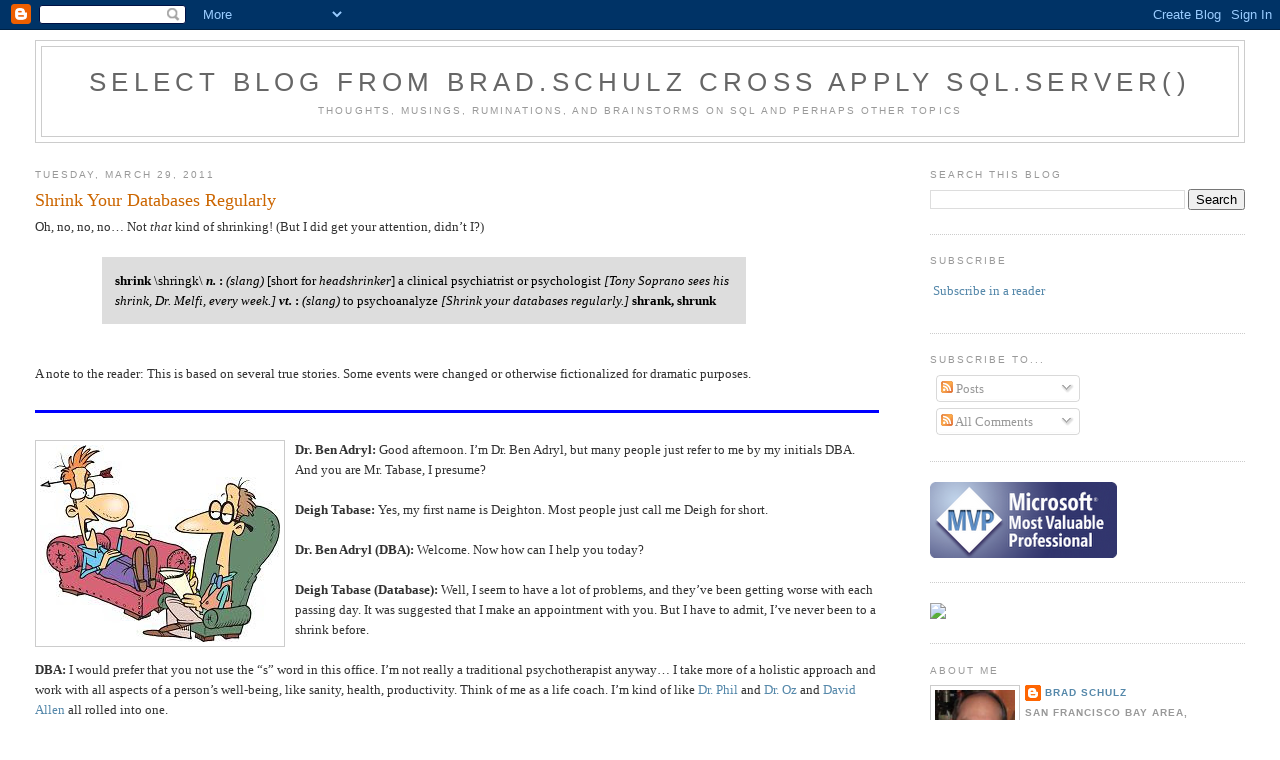

--- FILE ---
content_type: text/html; charset=UTF-8
request_url: https://bradsruminations.blogspot.com/2011/03/
body_size: 36263
content:
<!DOCTYPE html>
<html dir='ltr'>
<head>
<link href='https://www.blogger.com/static/v1/widgets/2944754296-widget_css_bundle.css' rel='stylesheet' type='text/css'/>
<meta content='text/html; charset=UTF-8' http-equiv='Content-Type'/>
<meta content='blogger' name='generator'/>
<link href='https://bradsruminations.blogspot.com/favicon.ico' rel='icon' type='image/x-icon'/>
<link href='http://bradsruminations.blogspot.com/2011/03/' rel='canonical'/>
<link rel="alternate" type="application/atom+xml" title="SELECT Blog FROM Brad.Schulz CROSS APPLY SQL.Server() - Atom" href="https://bradsruminations.blogspot.com/feeds/posts/default" />
<link rel="alternate" type="application/rss+xml" title="SELECT Blog FROM Brad.Schulz CROSS APPLY SQL.Server() - RSS" href="https://bradsruminations.blogspot.com/feeds/posts/default?alt=rss" />
<link rel="service.post" type="application/atom+xml" title="SELECT Blog FROM Brad.Schulz CROSS APPLY SQL.Server() - Atom" href="https://www.blogger.com/feeds/3000721125799986885/posts/default" />
<!--Can't find substitution for tag [blog.ieCssRetrofitLinks]-->
<meta content='http://bradsruminations.blogspot.com/2011/03/' property='og:url'/>
<meta content='SELECT Blog FROM Brad.Schulz CROSS APPLY SQL.Server()' property='og:title'/>
<meta content='Thoughts, Musings, Ruminations, and Brainstorms on SQL and Perhaps Other Topics' property='og:description'/>
<title>SELECT Blog FROM Brad.Schulz CROSS APPLY SQL.Server(): March 2011</title>
<style id='page-skin-1' type='text/css'><!--
/*
-----------------------------------------------
Blogger Template Style
Name:     Minima Stretch
Date:     26 Feb 2004
----------------------------------------------- */
/* Use this with templates/template-twocol.html */
body {
background:#ffffff;
margin:0;
color:#333333;
font:x-small Georgia Serif;
font-size/* */:/**/small;
font-size: /**/small;
text-align: center;
}
a:link {
color:#5588aa;
text-decoration:none;
}
a:visited {
color:#999999;
text-decoration:none;
}
a:hover {
color:#cc6600;
text-decoration:underline;
}
a img {
border-width:0;
}
/* Header
-----------------------------------------------
*/
#header-wrapper {
margin:0 2% 10px;
border:1px solid #cccccc;
}
#header {
margin: 5px;
border: 1px solid #cccccc;
text-align: center;
color:#666666;
}
#header-inner {
background-position: center;
margin-left: auto;
margin-right: auto;
}
#header h1 {
margin:5px 5px 0;
padding:15px 20px .25em;
line-height:1.2em;
text-transform:uppercase;
letter-spacing:.2em;
font: normal normal 200% Trebuchet, Trebuchet MS, Arial, sans-serif;
}
#header a {
color:#666666;
text-decoration:none;
}
#header a:hover {
color:#666666;
}
#header .description {
margin:0 5px 5px;
padding:0 20px 15px;
text-transform:uppercase;
letter-spacing:.2em;
line-height: 1.4em;
font: normal normal 78% 'Trebuchet MS', Trebuchet, Arial, Verdana, Sans-serif;
color: #999999;
}
#header img {
margin-left: auto;
margin-right: auto;
}
/* Outer-Wrapper
----------------------------------------------- */
#outer-wrapper {
margin:0;
padding:10px;
text-align:left;
font: normal normal 100% Georgia, Times, serif;
}
#main-wrapper {
margin-left: 2%;
width: 67%;
float: left;
display: inline;       /* fix for doubling margin in IE */
word-wrap: break-word; /* fix for long text breaking sidebar float in IE */
overflow: hidden;      /* fix for long non-text content breaking IE sidebar float */
}
#sidebar-wrapper {
margin-right: 2%;
width: 25%;
float: right;
display: inline;       /* fix for doubling margin in IE */
word-wrap: break-word; /* fix for long text breaking sidebar float in IE */
overflow: hidden;      /* fix for long non-text content breaking IE sidebar float */
}
/* Headings
----------------------------------------------- */
h2 {
margin:1.5em 0 .75em;
font:normal normal 78% Trebuchet, Trebuchet MS, Arial, sans-serif;
line-height: 1.4em;
text-transform:uppercase;
letter-spacing:.2em;
color:#999999;
}
/* Posts
-----------------------------------------------
*/
h2.date-header {
margin:1.5em 0 .5em;
}
.post {
margin:.5em 0 1.5em;
border-bottom:1px dotted #cccccc;
padding-bottom:1.5em;
}
.post h3 {
margin:.25em 0 0;
padding:0 0 4px;
font-size:140%;
font-weight:normal;
line-height:1.4em;
color:#cc6600;
}
.post h3 a, .post h3 a:visited, .post h3 strong {
display:block;
text-decoration:none;
color:#cc6600;
font-weight:normal;
}
.post h3 strong, .post h3 a:hover {
color:#333333;
}
.post-body {
margin:0 0 .75em;
line-height:1.6em;
}
.post-body blockquote {
line-height:1.3em;
}
.post-footer {
margin: .75em 0;
color:#999999;
text-transform:uppercase;
letter-spacing:.1em;
font: normal normal 78% 'Trebuchet MS', Trebuchet, Arial, Verdana, Sans-serif;
line-height: 1.4em;
}
.comment-link {
margin-left:.6em;
}
.post img, table.tr-caption-container {
padding:4px;
border:1px solid #cccccc;
}
.tr-caption-container img {
border: none;
padding: 0;
}
.post blockquote {
margin:1em 20px;
}
.post blockquote p {
margin:.75em 0;
}
/* Comments
----------------------------------------------- */
#comments h4 {
margin:1em 0;
font-weight: bold;
line-height: 1.4em;
text-transform:uppercase;
letter-spacing:.2em;
color: #999999;
}
#comments-block {
margin:1em 0 1.5em;
line-height:1.6em;
}
#comments-block .comment-author {
margin:.5em 0;
}
#comments-block .comment-body {
margin:.25em 0 0;
}
#comments-block .comment-footer {
margin:-.25em 0 2em;
line-height: 1.4em;
text-transform:uppercase;
letter-spacing:.1em;
}
#comments-block .comment-body p {
margin:0 0 .75em;
}
.deleted-comment {
font-style:italic;
color:gray;
}
.feed-links {
clear: both;
line-height: 2.5em;
}
#blog-pager-newer-link {
float: left;
}
#blog-pager-older-link {
float: right;
}
#blog-pager {
text-align: center;
}
/* Sidebar Content
----------------------------------------------- */
.sidebar {
color: #666666;
line-height: 1.5em;
}
.sidebar ul {
list-style:none;
margin:0 0 0;
padding:0 0 0;
}
.sidebar li {
margin:0;
padding-top:0;
padding-right:0;
padding-bottom:.25em;
padding-left:15px;
text-indent:-15px;
line-height:1.5em;
}
.sidebar .widget, .main .widget {
border-bottom:1px dotted #cccccc;
margin:0 0 1.5em;
padding:0 0 1.5em;
}
.main .Blog {
border-bottom-width: 0;
}
/* Profile
----------------------------------------------- */
.profile-img {
float: left;
margin-top: 0;
margin-right: 5px;
margin-bottom: 5px;
margin-left: 0;
padding: 4px;
border: 1px solid #cccccc;
}
.profile-data {
margin:0;
text-transform:uppercase;
letter-spacing:.1em;
font: normal normal 78% 'Trebuchet MS', Trebuchet, Arial, Verdana, Sans-serif;
color: #999999;
font-weight: bold;
line-height: 1.6em;
}
.profile-datablock {
margin:.5em 0 .5em;
}
.profile-textblock {
margin: 0.5em 0;
line-height: 1.6em;
}
.profile-link {
font: normal normal 78% 'Trebuchet MS', Trebuchet, Arial, Verdana, Sans-serif;
text-transform: uppercase;
letter-spacing: .1em;
}
/* Footer
----------------------------------------------- */
#footer {
width:660px;
clear:both;
margin:0 auto;
padding-top:15px;
line-height: 1.6em;
text-transform:uppercase;
letter-spacing:.1em;
text-align: center;
}

--></style>
<link href='https://www.blogger.com/dyn-css/authorization.css?targetBlogID=3000721125799986885&amp;zx=8c3c4450-19dd-4933-b060-65e2d18aa599' media='none' onload='if(media!=&#39;all&#39;)media=&#39;all&#39;' rel='stylesheet'/><noscript><link href='https://www.blogger.com/dyn-css/authorization.css?targetBlogID=3000721125799986885&amp;zx=8c3c4450-19dd-4933-b060-65e2d18aa599' rel='stylesheet'/></noscript>
<meta name='google-adsense-platform-account' content='ca-host-pub-1556223355139109'/>
<meta name='google-adsense-platform-domain' content='blogspot.com'/>

</head>
<body>
<div class='navbar section' id='navbar'><div class='widget Navbar' data-version='1' id='Navbar1'><script type="text/javascript">
    function setAttributeOnload(object, attribute, val) {
      if(window.addEventListener) {
        window.addEventListener('load',
          function(){ object[attribute] = val; }, false);
      } else {
        window.attachEvent('onload', function(){ object[attribute] = val; });
      }
    }
  </script>
<div id="navbar-iframe-container"></div>
<script type="text/javascript" src="https://apis.google.com/js/platform.js"></script>
<script type="text/javascript">
      gapi.load("gapi.iframes:gapi.iframes.style.bubble", function() {
        if (gapi.iframes && gapi.iframes.getContext) {
          gapi.iframes.getContext().openChild({
              url: 'https://www.blogger.com/navbar/3000721125799986885?origin\x3dhttps://bradsruminations.blogspot.com',
              where: document.getElementById("navbar-iframe-container"),
              id: "navbar-iframe"
          });
        }
      });
    </script><script type="text/javascript">
(function() {
var script = document.createElement('script');
script.type = 'text/javascript';
script.src = '//pagead2.googlesyndication.com/pagead/js/google_top_exp.js';
var head = document.getElementsByTagName('head')[0];
if (head) {
head.appendChild(script);
}})();
</script>
</div></div>
<div id='outer-wrapper'><div id='wrap2'>
<!-- skip links for text browsers -->
<span id='skiplinks' style='display:none;'>
<a href='#main'>skip to main </a> |
      <a href='#sidebar'>skip to sidebar</a>
</span>
<div id='header-wrapper'>
<div class='header section' id='header'><div class='widget Header' data-version='1' id='Header1'>
<div id='header-inner'>
<div class='titlewrapper'>
<h1 class='title'>
<a href='https://bradsruminations.blogspot.com/'>
SELECT Blog FROM Brad.Schulz CROSS APPLY SQL.Server()
</a>
</h1>
</div>
<div class='descriptionwrapper'>
<p class='description'><span>Thoughts, Musings, Ruminations, and Brainstorms on SQL and Perhaps Other Topics</span></p>
</div>
</div>
</div></div>
</div>
<div id='content-wrapper'>
<div id='crosscol-wrapper' style='text-align:center'>
<div class='crosscol no-items section' id='crosscol'></div>
</div>
<div id='main-wrapper'>
<div class='main section' id='main'><div class='widget Blog' data-version='1' id='Blog1'>
<div class='blog-posts hfeed'>

          <div class="date-outer">
        
<h2 class='date-header'><span>Tuesday, March 29, 2011</span></h2>

          <div class="date-posts">
        
<div class='post-outer'>
<div class='post hentry' itemprop='blogPost' itemscope='itemscope' itemtype='http://schema.org/BlogPosting'>
<meta content='https://blogger.googleusercontent.com/img/b/R29vZ2xl/AVvXsEh1N9SbZ6AAPmtQoq8R6KRiW4ub1gofqNiv_RV8Q21rXNiM_M5dLN4-sTDc_H8QpHgLrD56DZEHAx1VIwd6iXdMCaCW0mnl60_fFyz4z0Q2dWex3WtTT7abTHcV1Q4dOkH1_7ZYRI_AZI74/s400/Shrink2.jpg' itemprop='image_url'/>
<meta content='3000721125799986885' itemprop='blogId'/>
<meta content='4584381484058485698' itemprop='postId'/>
<a name='4584381484058485698'></a>
<h3 class='post-title entry-title' itemprop='name'>
<a href='https://bradsruminations.blogspot.com/2011/03/shrink-your-databases-regularly.html'>Shrink Your Databases Regularly</a>
</h3>
<div class='post-header'>
<div class='post-header-line-1'></div>
</div>
<div class='post-body entry-content' id='post-body-4584381484058485698' itemprop='description articleBody'>
Oh, no, no, no&#8230; Not <i>that</i> kind of shrinking!  (But I did get your attention, didn&#8217;t I?)<br /><br /><div style="color:#000000; padding-left:50pt; padding-right:100pt; font-family:Times New Roman,Serif;"><div style="padding-top:10pt; padding-bottom:10pt; padding-left:10pt; padding-right:10pt; background-color:#DDDDDD"><b>shrink</b> \shringk\ <b><i>n.</i> : </b> <i>(slang)</i> [short for <i>headshrinker</i>] a clinical psychiatrist or psychologist <i>[Tony Soprano sees his shrink, Dr. Melfi, every week.]</i> <b><i>vt.</i> : </b> <i>(slang)</i> to psychoanalyze <i>[Shrink your databases regularly.]</i> <b>shrank, shrunk</b></div></div><br /><br />A note to the reader:  This is based on several true stories. Some events were changed or otherwise fictionalized for dramatic purposes.<br /><br /><hr style="border:0px; height:3px; color:#0000FF; background-color:#0000FF;"><br /><a href="https://blogger.googleusercontent.com/img/b/R29vZ2xl/AVvXsEh1N9SbZ6AAPmtQoq8R6KRiW4ub1gofqNiv_RV8Q21rXNiM_M5dLN4-sTDc_H8QpHgLrD56DZEHAx1VIwd6iXdMCaCW0mnl60_fFyz4z0Q2dWex3WtTT7abTHcV1Q4dOkH1_7ZYRI_AZI74/s1600/Shrink2.jpg"><img alt="Shrink Your Databases Regularly" border="0" id="BLOGGER_PHOTO_ID_5589579718301515602" src="https://blogger.googleusercontent.com/img/b/R29vZ2xl/AVvXsEh1N9SbZ6AAPmtQoq8R6KRiW4ub1gofqNiv_RV8Q21rXNiM_M5dLN4-sTDc_H8QpHgLrD56DZEHAx1VIwd6iXdMCaCW0mnl60_fFyz4z0Q2dWex3WtTT7abTHcV1Q4dOkH1_7ZYRI_AZI74/s400/Shrink2.jpg" style="float:left; margin:0 10px 10px 0;cursor:pointer; cursor:hand;width: 240px; height: 197px;" /></a><b>Dr. Ben Adryl:</b> Good afternoon.  I&#8217;m Dr. Ben Adryl, but many people just refer to me by my initials DBA.  And you are Mr. Tabase, I presume?<br /><br /><b>Deigh Tabase:</b> Yes, my first name is Deighton.  Most people just call me Deigh for short.<br /><br /><b>Dr. Ben Adryl (DBA):</b> Welcome.  Now how can I help you today?<br /><br /><b>Deigh Tabase (Database):</b>  Well, I seem to have a lot of problems, and they&#8217;ve been getting worse with each passing day.  It was suggested that I make an appointment with you.  But I have to admit, I&#8217;ve never been to a shrink before.<br /><br /><b>DBA:</b> I would prefer that you not use the &#8220;s&#8221; word in this office.  I&#8217;m not really a traditional psychotherapist anyway&#8230; I take more of a holistic approach and work with all aspects of a person&#8217;s well-being, like sanity, health, productivity.  Think of me as a life coach.  I&#8217;m kind of like <a href="http://www.drphil.com/" target="_blank">Dr. Phil</a> and <a href="http://www.doctoroz.com/" target="_blank">Dr. Oz</a> and <a href="http://www.amazon.com/Getting-Things-Done-Stress-Free-Productivity/dp/0142000280/ref=sr_1_6?ie=UTF8&amp;qid=1301005216&amp;sr=8-6" target="_blank">David Allen</a> all rolled into one.<br /><br /><b>Database:</b> That sounds great, doc.  How do we start?<br /><br /><b>DBA:</b> Tell me a little bit about some of your problems.<br /><br /><b>Database:</b> Well, for one thing, I&#8217;ve been suffering from claustrophobia as long as I can remember.  Plus I feel bloated and tired and overworked and I can&#8217;t seem to get organized.  I guess I&#8217;m kind of a mess.<br /><br /><b>DBA:</b> Don&#8217;t worry, all is not lost.  I&#8217;m sure I can help.  Let me explain how this works.  I&#8217;m going to ask you several questions, using a special technique to draw more information out of your subconscience.  This technique is called Dynamic Management View Querying.<br /><br /><b>Database:</b> Will it hurt?<br /><br /><b>DBA:</b> Oh no, not at all.  Based on what I find, I may be able to give you recommendations on how you can find relief, and, in some cases, I may be able to administer treatment immediately.<br /><br /><b>Database:</b> That would be wonderful, doc.<br /><br /><b>DBA:</b> So tell me more about yourself&#8230; Your age, your background, etc&#8230;<br /><br /><pre style="line-height:1em; font-size:12px"><span style="color:#0000FF">select</span><span style="color:#000000"> Created</span><span style="color:#808080">=</span><span style="color:#FF00FF">convert</span><span style="color:#808080">(</span><span style="color:#0000FF">varchar</span><span style="color:#808080">(</span><span style="color:#000000">20</span><span style="color:#808080">),</span><span style="color:#000000">d</span><span style="color:#808080">.</span><span style="color:#000000">create_date</span><span style="color:#808080">,</span><span style="color:#000000">100</span><span style="color:#808080">)<br /></span><span style="color:#000000">      </span><span style="color:#808080">,</span><span style="color:#000000">LastRead</span><span style="color:#808080">=</span><span style="color:#FF00FF">isnull</span><span style="color:#808080">(</span><span style="color:#FF00FF">convert</span><span style="color:#808080">(</span><span style="color:#0000FF">varchar</span><span style="color:#808080">(</span><span style="color:#000000">20</span><span style="color:#808080">),</span><span style="color:#000000">s</span><span style="color:#808080">.</span><span style="color:#000000">last_read_date</span><span style="color:#808080">,</span><span style="color:#000000">100</span><span style="color:#808080">),</span><span style="color:#FF0000">''</span><span style="color:#808080">)<br /></span><span style="color:#000000">      </span><span style="color:#808080">,</span><span style="color:#000000">LastWrite</span><span style="color:#808080">=</span><span style="color:#FF00FF">isnull</span><span style="color:#808080">(</span><span style="color:#FF00FF">convert</span><span style="color:#808080">(</span><span style="color:#0000FF">varchar</span><span style="color:#808080">(</span><span style="color:#000000">20</span><span style="color:#808080">),</span><span style="color:#000000">s</span><span style="color:#808080">.</span><span style="color:#000000">last_write_date</span><span style="color:#808080">,</span><span style="color:#000000">100</span><span style="color:#808080">),</span><span style="color:#FF0000">''</span><span style="color:#808080">)<br /></span><span style="color:#000000">      </span><span style="color:#808080">,</span><span style="color:#000000">CompLevel</span><span style="color:#808080">=</span><span style="color:#000000">d</span><span style="color:#808080">.</span><span style="color:#0000FF">compatibility_level<br /></span><span style="color:#000000">      </span><span style="color:#808080">,</span><span style="color:#000000">RecovModel</span><span style="color:#808080">=</span><span style="color:#000000">d</span><span style="color:#808080">.</span><span style="color:#000000">recovery_model_desc<br />      </span><span style="color:#808080">,</span><span style="color:#000000">LogReuseWait</span><span style="color:#808080">=</span><span style="color:#000000">d</span><span style="color:#808080">.</span><span style="color:#000000">log_reuse_wait_desc<br />      </span><span style="color:#808080">,</span><span style="color:#000000">Collation</span><span style="color:#808080">=</span><span style="color:#000000">d</span><span style="color:#808080">.</span><span style="color:#000000">collation_name<br />      </span><span style="color:#808080">,</span><span style="color:#000000">AutoStats</span><span style="color:#808080">=</span><span style="color:#0000FF">case</span><span style="color:#000000"> <br />                   </span><span style="color:#0000FF">when</span><span style="color:#000000"> d</span><span style="color:#808080">.</span><span style="color:#000000">is_auto_create_stats_on</span><span style="color:#808080">=</span><span style="color:#000000">1<br />                   </span><span style="color:#0000FF">then</span> <span style="color:#FF0000">'Create '<br /></span><span style="color:#000000">                   </span><span style="color:#0000FF">else</span> <span style="color:#FF0000">''<br /></span><span style="color:#000000">                 </span><span style="color:#0000FF">end<br /></span><span style="color:#000000">                </span><span style="color:#808080">+</span><span style="color:#0000FF">case<br /></span><span style="color:#000000">                   </span><span style="color:#0000FF">when</span><span style="color:#000000"> d</span><span style="color:#808080">.</span><span style="color:#000000">is_auto_update_stats_on</span><span style="color:#808080">=</span><span style="color:#000000">1<br />                   </span><span style="color:#0000FF">then</span> <span style="color:#FF0000">'Update '<br /></span><span style="color:#000000">                   </span><span style="color:#0000FF">else</span> <span style="color:#FF0000">''<br /></span><span style="color:#000000">                 </span><span style="color:#0000FF">end<br /></span><span style="color:#000000">                </span><span style="color:#808080">+</span><span style="color:#0000FF">case<br /></span><span style="color:#000000">                   </span><span style="color:#0000FF">when</span><span style="color:#000000"> d</span><span style="color:#808080">.</span><span style="color:#000000">is_auto_update_stats_async_on</span><span style="color:#808080">=</span><span style="color:#000000">1<br />                   </span><span style="color:#0000FF">then</span> <span style="color:#FF0000">'Asynch '<br /></span><span style="color:#000000">                   </span><span style="color:#0000FF">else</span> <span style="color:#FF0000">''<br /></span><span style="color:#000000">                 </span><span style="color:#0000FF">end<br /></span><span style="color:#000000">      </span><span style="color:#808080">,</span><span style="color:#0000FF">Parameterization</span><span style="color:#808080">=</span><span style="color:#0000FF">case<br /></span><span style="color:#000000">                          </span><span style="color:#0000FF">when</span><span style="color:#000000"> d</span><span style="color:#808080">.</span><span style="color:#000000">is_parameterization_forced</span><span style="color:#808080">=</span><span style="color:#000000">1<br />                          </span><span style="color:#0000FF">then</span> <span style="color:#FF0000">'Forced'<br /></span><span style="color:#000000">                          </span><span style="color:#0000FF">else</span> <span style="color:#FF0000">'Simple'<br /></span><span style="color:#000000">                        </span><span style="color:#0000FF">end<br /></span><span style="color:#000000">      </span><span style="color:#808080">,</span><span style="color:#000000">UserAccess</span><span style="color:#808080">=</span><span style="color:#000000">d</span><span style="color:#808080">.</span><span style="color:#000000">user_access_desc<br />      </span><span style="color:#808080">,</span><span style="color:#000000">[State]</span><span style="color:#808080">=</span><span style="color:#000000">d</span><span style="color:#808080">.</span><span style="color:#000000">state_desc<br /></span><span style="color:#0000FF">from</span> <span style="color:#008000">sys</span><span style="color:#808080">.</span><span style="color:#008000">databases</span><span style="color:#000000"> d<br /></span><span style="color:#808080">outer</span> <span style="color:#808080">apply</span><span style="color:#0000FF"> </span><span style="color:#808080">(</span><span style="color:#0000FF">select</span><span style="color:#000000"> last_read_date<br />                      </span><span style="color:#808080">=</span><span style="color:#FF00FF">max</span><span style="color:#808080">(</span><span style="color:#0000FF">case<br /></span><span style="color:#000000">                             </span><span style="color:#0000FF">when</span><span style="color:#000000"> last_user_scan</span><span style="color:#808080">&gt;=</span><span style="color:#FF00FF">isnull</span><span style="color:#808080">(</span><span style="color:#000000">last_user_seek</span><span style="color:#808080">,</span><span style="color:#FF0000">'19000101'</span><span style="color:#808080">)<br /></span><span style="color:#000000">                              </span><span style="color:#808080">and</span><span style="color:#000000"> last_user_scan</span><span style="color:#808080">&gt;=</span><span style="color:#FF00FF">isnull</span><span style="color:#808080">(</span><span style="color:#000000">last_user_lookup</span><span style="color:#808080">,</span><span style="color:#FF0000">'19000101'</span><span style="color:#808080">)<br /></span><span style="color:#000000">                             </span><span style="color:#0000FF">then</span><span style="color:#000000"> last_user_scan<br />                             </span><span style="color:#0000FF">when</span><span style="color:#000000"> last_user_seek</span><span style="color:#808080">&gt;=</span><span style="color:#FF00FF">isnull</span><span style="color:#808080">(</span><span style="color:#000000">last_user_scan</span><span style="color:#808080">,</span><span style="color:#FF0000">'19000101'</span><span style="color:#808080">)<br /></span><span style="color:#000000">                              </span><span style="color:#808080">and</span><span style="color:#000000"> last_user_seek</span><span style="color:#808080">&gt;=</span><span style="color:#FF00FF">isnull</span><span style="color:#808080">(</span><span style="color:#000000">last_user_lookup</span><span style="color:#808080">,</span><span style="color:#FF0000">'19000101'</span><span style="color:#808080">)<br /></span><span style="color:#000000">                             </span><span style="color:#0000FF">then</span><span style="color:#000000"> last_user_seek<br />                             </span><span style="color:#0000FF">else</span><span style="color:#000000"> last_user_lookup<br />                           </span><span style="color:#0000FF">end</span><span style="color:#808080">)<br /></span><span style="color:#000000">                   </span><span style="color:#808080">,</span><span style="color:#000000">last_write_date</span><span style="color:#808080">=</span><span style="color:#FF00FF">max</span><span style="color:#808080">(</span><span style="color:#000000">last_user_update</span><span style="color:#808080">)<br /></span><span style="color:#000000">             </span><span style="color:#0000FF">from</span> <span style="color:#008000">sys</span><span style="color:#808080">.</span><span style="color:#008000">dm_db_index_usage_stats<br /></span><span style="color:#000000">             </span><span style="color:#0000FF">where</span><span style="color:#000000"> database_id</span><span style="color:#808080">=</span><span style="color:#000000">d</span><span style="color:#808080">.</span><span style="color:#000000">database_id</span><span style="color:#808080">)</span><span style="color:#000000"> s<br /></span><span style="color:#0000FF">where</span><span style="color:#000000"> database_id</span><span style="color:#808080">=</span><span style="color:#FF00FF">db_id</span><span style="color:#808080">(</span><span style="color:#FF0000">'Deighton'</span><span style="color:#808080">)<br /></span><span style="color:#008000">/*<br />(Reformatted for clarity):<br />Created............ Dec 18 2010  8:37PM<br />LastRead........... Mar 29 2011 11.24AM<br />LastWrite.......... Mar 29 2011 11:23AM<br />CompLevel.......... 100<br />RecovModel......... FULL<br />LogReuseWait....... LOG_BACKUP<br />Collation.......... SQL_Latin1_General_CP1_CI_AS<br />AutoStats.......... Create Update<br />Parameterization... Simple<br />UserAccess......... MULTI_USER<br />State.............. ONLINE<br />*/<br /></span><span style="color:#000000"></span></pre><b>DBA:</b> Hmmm&#8230; Interesting.<br /><br /><b>Database:</b> What is it, doc?<br /><br /><b>DBA:</b> Oh nothing&#8230; Don&#8217;t worry&#8230; I often mumble to myself as I do some of this analysis.  Pay it no mind. Tell me a little more about yourself &#8230;<br /><br /><pre style="line-height:1em; font-size:12px"><span style="color:#0000FF">use</span><span style="color:#000000"> Deighton<br /></span><span style="color:#0000FF">go<br />select</span><span style="color:#000000"> LogicalName</span><span style="color:#808080">=</span><span style="color:#000000">name<br />      </span><span style="color:#808080">,</span><span style="color:#000000">[Type]</span><span style="color:#808080">=</span><span style="color:#0000FF">case</span> <span style="color:#0000FF">when</span><span style="color:#000000"> [type]</span><span style="color:#808080">=</span><span style="color:#000000">0 </span><span style="color:#0000FF">then</span> <span style="color:#FF0000">'Data'</span> <span style="color:#0000FF">else</span> <span style="color:#FF0000">'Log'</span> <span style="color:#0000FF">end<br /></span><span style="color:#000000">      </span><span style="color:#808080">,</span><span style="color:#000000">SizeAllocated</span><span style="color:#808080">=</span><span style="color:#FF00FF">convert</span><span style="color:#808080">(</span><span style="color:#0000FF">varchar</span><span style="color:#808080">(</span><span style="color:#000000">20</span><span style="color:#808080">),</span><span style="color:#FF00FF">convert</span><span style="color:#808080">(</span><span style="color:#0000FF">decimal</span><span style="color:#808080">(</span><span style="color:#000000">12</span><span style="color:#808080">,</span><span style="color:#000000">2</span><span style="color:#808080">),</span><span style="color:#000000">size</span><span style="color:#808080">*</span><span style="color:#000000">8.</span><span style="color:#808080">/</span><span style="color:#000000">1024</span><span style="color:#808080">))+</span><span style="color:#FF0000">'MB'<br /></span><span style="color:#000000">      </span><span style="color:#808080">,</span><span style="color:#000000">SpaceUsed</span><span style="color:#808080">=</span><span style="color:#FF00FF">convert</span><span style="color:#808080">(</span><span style="color:#0000FF">varchar</span><span style="color:#808080">(</span><span style="color:#000000">20</span><span style="color:#808080">),</span><span style="color:#FF00FF">convert</span><span style="color:#808080">(</span><span style="color:#0000FF">decimal</span><span style="color:#808080">(</span><span style="color:#000000">12</span><span style="color:#808080">,</span><span style="color:#000000">2</span><span style="color:#808080">),</span><span style="color:#000000">UsedPages</span><span style="color:#808080">*</span><span style="color:#000000">8.</span><span style="color:#808080">/</span><span style="color:#000000">1024</span><span style="color:#808080">))+</span><span style="color:#FF0000">'MB'<br /></span><span style="color:#000000">      </span><span style="color:#808080">,</span><span style="color:#000000">[%Full]</span><span style="color:#808080">=</span><span style="color:#FF00FF">convert</span><span style="color:#808080">(</span><span style="color:#0000FF">varchar</span><span style="color:#808080">(</span><span style="color:#000000">20</span><span style="color:#808080">),</span><span style="color:#FF00FF">convert</span><span style="color:#808080">(</span><span style="color:#0000FF">decimal</span><span style="color:#808080">(</span><span style="color:#000000">12</span><span style="color:#808080">,</span><span style="color:#000000">1</span><span style="color:#808080">),</span><span style="color:#000000">UsedPages</span><span style="color:#808080">*</span><span style="color:#000000">100.</span><span style="color:#808080">/</span><span style="color:#000000">size</span><span style="color:#808080">))+</span><span style="color:#FF0000">'%'<br /></span><span style="color:#000000">      </span><span style="color:#808080">,</span><span style="color:#000000">SpaceLeft</span><span style="color:#808080">=</span><span style="color:#FF00FF">convert</span><span style="color:#808080">(</span><span style="color:#0000FF">varchar</span><span style="color:#808080">(</span><span style="color:#000000">20</span><span style="color:#808080">),</span><span style="color:#FF00FF">convert</span><span style="color:#808080">(</span><span style="color:#0000FF">decimal</span><span style="color:#808080">(</span><span style="color:#000000">12</span><span style="color:#808080">,</span><span style="color:#000000">2</span><span style="color:#808080">),(</span><span style="color:#000000">size</span><span style="color:#808080">-</span><span style="color:#000000">UsedPages</span><span style="color:#808080">)*</span><span style="color:#000000">8.</span><span style="color:#808080">/</span><span style="color:#000000">1024</span><span style="color:#808080">))+</span><span style="color:#FF0000">'MB'<br /></span><span style="color:#000000">      </span><span style="color:#808080">,</span><span style="color:#000000">[%Avail]</span><span style="color:#808080">=</span><span style="color:#FF00FF">convert</span><span style="color:#808080">(</span><span style="color:#0000FF">varchar</span><span style="color:#808080">(</span><span style="color:#000000">20</span><span style="color:#808080">),</span><span style="color:#FF00FF">convert</span><span style="color:#808080">(</span><span style="color:#0000FF">decimal</span><span style="color:#808080">(</span><span style="color:#000000">12</span><span style="color:#808080">,</span><span style="color:#000000">1</span><span style="color:#808080">),(</span><span style="color:#000000">size</span><span style="color:#808080">-</span><span style="color:#000000">UsedPages</span><span style="color:#808080">)*</span><span style="color:#000000">100.</span><span style="color:#808080">/</span><span style="color:#000000">size</span><span style="color:#808080">))+</span><span style="color:#FF0000">'%'<br /></span><span style="color:#000000">      </span><span style="color:#808080">,</span><span style="color:#000000">Growth</span><span style="color:#808080">=</span><span style="color:#0000FF">case<br /></span><span style="color:#000000">                </span><span style="color:#0000FF">when</span><span style="color:#000000"> is_percent_growth</span><span style="color:#808080">=</span><span style="color:#000000">1<br />                </span><span style="color:#0000FF">then</span> <span style="color:#FF00FF">convert</span><span style="color:#808080">(</span><span style="color:#0000FF">varchar</span><span style="color:#808080">(</span><span style="color:#000000">20</span><span style="color:#808080">),</span><span style="color:#000000">growth</span><span style="color:#808080">)+</span><span style="color:#FF0000">'%'<br /></span><span style="color:#000000">                </span><span style="color:#0000FF">else</span> <span style="color:#FF00FF">convert</span><span style="color:#808080">(</span><span style="color:#0000FF">varchar</span><span style="color:#808080">(</span><span style="color:#000000">20</span><span style="color:#808080">),</span><span style="color:#FF00FF">convert</span><span style="color:#808080">(</span><span style="color:#0000FF">decimal</span><span style="color:#808080">(</span><span style="color:#000000">12</span><span style="color:#808080">,</span><span style="color:#000000">2</span><span style="color:#808080">),</span><span style="color:#000000">growth</span><span style="color:#808080">*</span><span style="color:#000000">8.</span><span style="color:#808080">/</span><span style="color:#000000">1024</span><span style="color:#808080">))+</span><span style="color:#FF0000">'MB'<br /></span><span style="color:#000000">              </span><span style="color:#0000FF">end<br /></span><span style="color:#000000">      </span><span style="color:#808080">,</span><span style="color:#000000">MaxSize</span><span style="color:#808080">=</span><span style="color:#0000FF">case<br /></span><span style="color:#000000">                 </span><span style="color:#0000FF">when</span><span style="color:#000000"> max_size</span><span style="color:#808080">=-</span><span style="color:#000000">1<br />                 </span><span style="color:#0000FF">then</span> <span style="color:#FF0000">'Unlimited'<br /></span><span style="color:#000000">                 </span><span style="color:#0000FF">else</span> <span style="color:#FF00FF">convert</span><span style="color:#808080">(</span><span style="color:#0000FF">varchar</span><span style="color:#808080">(</span><span style="color:#000000">20</span><span style="color:#808080">),</span><span style="color:#FF00FF">convert</span><span style="color:#808080">(</span><span style="color:#0000FF">decimal</span><span style="color:#808080">(</span><span style="color:#000000">12</span><span style="color:#808080">,</span><span style="color:#000000">0</span><span style="color:#808080">),</span><span style="color:#000000">max_size</span><span style="color:#808080">*</span><span style="color:#000000">8.</span><span style="color:#808080">/</span><span style="color:#000000">1024</span><span style="color:#808080">))+</span><span style="color:#FF0000">'MB'<br /></span><span style="color:#000000">               </span><span style="color:#0000FF">end<br /></span><span style="color:#000000">      </span><span style="color:#808080">,</span><span style="color:#000000">PhysicalFile</span><span style="color:#808080">=</span><span style="color:#000000">physical_name<br /></span><span style="color:#0000FF">from</span> <span style="color:#008000">sys</span><span style="color:#808080">.</span><span style="color:#008000">database_files</span><span style="color:#000000"> <br /></span><span style="color:#808080">cross</span> <span style="color:#808080">apply</span><span style="color:#0000FF"> </span><span style="color:#808080">(</span><span style="color:#0000FF">select</span><span style="color:#000000"> UsedPages</span><span style="color:#808080">=</span><span style="color:#FF00FF">fileproperty</span><span style="color:#808080">(</span><span style="color:#000000">name</span><span style="color:#808080">,</span><span style="color:#FF0000">'SpaceUsed'</span><span style="color:#808080">))</span><span style="color:#000000"> F_Used<br /></span><span style="color:#0000FF">where</span><span style="color:#000000"> [type] </span><span style="color:#808080">in</span><span style="color:#0000FF"> </span><span style="color:#808080">(</span><span style="color:#000000">0</span><span style="color:#808080">,</span><span style="color:#000000">1</span><span style="color:#808080">)</span><span style="color:#000000">  </span><span style="color:#008000">--Rows,Log<br />/*<br />(Reformatted for clarity):<br />Deighton_Data (Data):<br />  Size:   1756.00MB<br />  Used:   1755.00MB (99.9%)<br />  Avail:     1.00MB (0.1%)<br />  Growth:    1.00MB<br />  Max:    Unlimited<br />  File:   C:\Microsoft SQL Server\MSSQL.1\MSSQL\data\Deighton_Data.MDF<br />Deighton_Log (Log):<br />  Size:  14198.81MB<br />  Used:  13745.87MB (96.8%)<br />  Avail:   452.95MB (3.2%)<br />  Growth:       10%<br />  Max:    Unlimited<br />  File:   C:\Microsoft SQL Server\MSSQL.1\MSSQL\data\Deighton_Log.LDF<br />*/<br /></span><span style="color:#000000"></span></pre><b>DBA:</b> Ahhh&#8230; I see&#8230; You mentioned earlier that you suffer from claustrophobia.<br /><br /><b>Database:</b> Yes, all the time.  And often I have these anxiety or panic attacks where I kind of explode, and it makes me feel a little better, but not for long.<br /><br /><b>DBA:</b> Well, I can cure you of that immediately.<br /><br /><b>Database:</b> You&#8217;re kidding&#8230; Really?<br /><br /><b>DBA:</b> Yes.  Now just hold still while I&#8230;<br /><br /><pre style="line-height:1em; font-size:12px"><span style="color:#008000">/*<br />The database felt claustrophobic because it was using up 99.9% of its allocated space.<br />And its FILEGROWTH is only 1MB (the default), so every time it reached full capacity and<br />had an anxiety attack, which was often, it only experienced "autogrowth" of a piddly <br />little 1MB, which might have made it feel relatively better for a short while, but it <br />would still be only 1MB away from being full capacity again and having another attack.  <br />If the database's initial allocated size upon creation was 200MB, then it had over 1500 <br />autogrowth anxiety attacks in its lifetime!<br />So DBA bumped the allocated size up to 3500MB to relieve the claustrophobia and,<br />at the same time, he changed the FILEGROWTH to 100MB. This was just a preventative<br />measure, in case the database unexpectedly reached that 3500MB capacity.  But DBA will<br />diligently monitor the used space and adjust sizes appropriately long before the<br />database uses up that space.<br />*/<br /></span><span style="color:#0000FF">alter</span> <span style="color:#0000FF">database</span><span style="color:#000000"> Deighton<br /></span><span style="color:#0000FF">modify</span> <span style="color:#0000FF">file </span><span style="color:#808080">(</span><span style="color:#000000">name</span><span style="color:#808080">=</span><span style="color:#FF0000">N'Deighton_Data'<br /></span><span style="color:#000000">            </span><span style="color:#808080">,</span><span style="color:#000000">size</span><span style="color:#808080">=</span><span style="color:#000000">3500MB<br />            </span><span style="color:#808080">,</span><span style="color:#000000">filegrowth</span><span style="color:#808080">=</span><span style="color:#000000">100MB</span><span style="color:#808080">)<br /></span><span style="color:#000000"></span></pre><b>DBA:</b> How does that feel?<br /><br /><b>Database:</b> Omigosh, doc!  That&#8217;s amazing!  I feel so free now!  Yippee!<br /><br /><b>DBA:</b> I think I can take care of that bloating problem you mentioned earlier also.  One moment&#8230;<br /><br /><pre style="line-height:1em; font-size:12px"><span style="color:#008000">/*<br />The database's transaction log was HUGE. It was about 14GB in size, filled up<br />to 96.8% capacity.  That's compared to its actual data, which was only 1.7GB.<br />Since the database has a Recovery Model of FULL, its transaction log will <br />continue to grow larger and larger forever... unless a transaction log backup<br />is performed.  That log backup will truncate the contents of the transaction<br />log.  Note that a full backup of the database WILL NOT truncate the transaction<br />log automatically... Log backups must be performed in order to do that.<br />*/<br /></span><span style="color:#0000FF">backup</span> <span style="color:#FF00FF">log</span><span style="color:#000000"> Deighton<br /></span><span style="color:#0000FF">to</span> <span style="color:#0000FF">disk</span><span style="color:#808080">=</span><span style="color:#FF0000">N'C:\SomeBackupLocation\DeightonLog-yyyymmdd-hhmmss.trn'<br /></span><span style="color:#000000"></span></pre><b>DBA:</b> How&#8217;s that?<br /><br /><b>Database:</b> Much better, doc!<br /><br /><b>DBA:</b> Perhaps at another time I can make a <a href="http://msdn.microsoft.com/en-us/library/ms178037.aspx" target="_blank">further adjustment</a>, though it is a procedure that I very rarely perform.<br /><br /><b>Database:</b> Okay.<br /><br /><b>DBA:</b> Now tell me about diet and exercise.  Do you exercise regularly?<br /><br /><b>Database:</b> Well&#8230; I&#8230; er&#8230;<br /><br /><pre style="line-height:1em; font-size:12px"><span style="color:#008000">/*<br />Obtain the 5 most recent backups of each type performed.<br />*/<br /></span><span style="color:#0000FF">with</span><span style="color:#000000"> BackupDetail </span><span style="color:#0000FF">as<br /></span><span style="color:#808080">(<br /></span><span style="color:#000000">  </span><span style="color:#0000FF">select</span><span style="color:#000000"> BackupType<br />        </span><span style="color:#808080">,</span><span style="color:#000000">backup_finish_date<br />        </span><span style="color:#808080">,</span><span style="color:#000000">RowNum</span><span style="color:#808080">=</span><span style="color:#FF00FF">row_number</span><span style="color:#808080">()</span> <span style="color:#0000FF">over </span><span style="color:#808080">(</span><span style="color:#0000FF">partition</span> <span style="color:#0000FF">by</span><span style="color:#000000"> BackupType <br />                                   </span><span style="color:#0000FF">order</span> <span style="color:#0000FF">by</span><span style="color:#000000"> backup_finish_date </span><span style="color:#0000FF">desc</span><span style="color:#808080">)<br /></span><span style="color:#000000">  </span><span style="color:#0000FF">from</span><span style="color:#000000"> msdb</span><span style="color:#808080">.</span><span style="color:#000000">dbo</span><span style="color:#808080">.</span><span style="color:#000000">backupset <br />  </span><span style="color:#808080">cross</span> <span style="color:#808080">apply</span><span style="color:#0000FF"> </span><span style="color:#808080">(</span><span style="color:#0000FF">select</span><span style="color:#000000"> BackupType</span><span style="color:#808080">=</span><span style="color:#0000FF">case</span><span style="color:#000000"> [type]<br />                                   </span><span style="color:#0000FF">when</span> <span style="color:#FF0000">'D'</span> <span style="color:#0000FF">then</span> <span style="color:#FF0000">'Full'<br /></span><span style="color:#000000">                                   </span><span style="color:#0000FF">when</span> <span style="color:#FF0000">'I'</span> <span style="color:#0000FF">then</span> <span style="color:#FF0000">'Differential'<br /></span><span style="color:#000000">                                   </span><span style="color:#0000FF">when</span> <span style="color:#FF0000">'L'</span> <span style="color:#0000FF">then</span> <span style="color:#FF0000">'Log'<br /></span><span style="color:#000000">                                   </span><span style="color:#0000FF">when</span> <span style="color:#FF0000">'F'</span> <span style="color:#0000FF">then</span> <span style="color:#FF0000">'File'<br /></span><span style="color:#000000">                                   </span><span style="color:#0000FF">when</span> <span style="color:#FF0000">'G'</span> <span style="color:#0000FF">then</span> <span style="color:#FF0000">'Differential File'<br /></span><span style="color:#000000">                                   </span><span style="color:#0000FF">when</span> <span style="color:#FF0000">'P'</span> <span style="color:#0000FF">then</span> <span style="color:#FF0000">'Partial'<br /></span><span style="color:#000000">                                   </span><span style="color:#0000FF">when</span> <span style="color:#FF0000">'Q'</span> <span style="color:#0000FF">then</span> <span style="color:#FF0000">'Differential Partial'<br /></span><span style="color:#000000">                                   </span><span style="color:#0000FF">else</span> <span style="color:#FF0000">'N/A'<br /></span><span style="color:#000000">                                 </span><span style="color:#0000FF">end</span><span style="color:#808080">)</span><span style="color:#000000"> F_Type<br />  </span><span style="color:#0000FF">where</span><span style="color:#000000"> database_name</span><span style="color:#808080">=</span><span style="color:#FF0000">'Deighton'<br /></span><span style="color:#808080">)<br /></span><span style="color:#0000FF">select</span><span style="color:#000000"> BackupType<br />      </span><span style="color:#808080">,</span><span style="color:#000000">backup_finish_date<br /></span><span style="color:#0000FF">from</span><span style="color:#000000"> BackupDetail<br /></span><span style="color:#0000FF">where</span><span style="color:#000000"> RowNum</span><span style="color:#808080">&lt;=</span><span style="color:#000000">5<br /></span><span style="color:#0000FF">order</span> <span style="color:#0000FF">by</span><span style="color:#000000"> BackupType<br />        </span><span style="color:#808080">,</span><span style="color:#000000">RowNum<br /></span><span style="color:#008000">/*<br />BackupType backup_finish_date<br />---------- -----------------------<br />Full       2011-03-20 23:01:33.000<br />Full       2011-03-04 22:19:52.000<br />Full       2011-02-24 22:43:39.000<br />Full       2011-02-19 22:24:03.000<br />Full       2011-02-11 23:11:42.000<br />Log        2011-03-29 11:35:31.000  &lt;==This is the log backup just performed<br />*/<br /></span><span style="color:#000000"></span></pre><b>DBA:</b> Hmmm&#8230; It seems pretty sporadic.  <br /><br /><b>Database:</b> Yeah, well&#8230;<br /><br /><b>DBA:</b> Listen, Deighton, this is very important.  I know you&#8217;re the kind of guy who wants to live life to the FULLest.  In order to really do that, you have to do regular exercise and have a healthy diet.  Look at it this way&#8230; If something happens to you and you get very sick or are in a bad accident, you want to get better quickly and RESTORE yourself to FULL health, don&#8217;t you?<br /><br /><b>Database:</b> Yes.<br /><br /><b>DBA:</b> You don&#8217;t want to be a SIMPLEton and only be restored to a fraction of yourself, do you?<br /><br /><b>Database:</b> No, I suppose not.<br /><br /><b>DBA:</b> Then we have to get you into an exercise regimen <i>[full and differential backups]</i> and you should be drinking water regularly during the day <i>[log backups]</i> to help flush out your system.  I know it seems like a pain, but it can be really easy and doesn&#8217;t take all that much time.  To get you motivated, I can put you in touch with a personal trainer named C. Quill Agent who will stay on top of these things for you, making sure that you do them regularly.<br /><br /><b>Database:</b> Thanks, doc.<br /><br /><b>DBA:</b> Don&#8217;t mention it.  Now, on to other things&#8230; You mentioned overwork and disorganization?<br /><br /><b>Database:</b> Yeah.  I feel like I&#8217;m doing unnecessary work at my place of business.  I&#8217;m trying to remedy this by using a strategy that I saw in a self-help book, but it doesn&#8217;t seem to work.  My workflow still seems incredibly inefficient, and I just feel kind of scatter-brained, if you know what I mean.<br /><br /><b>DBA:</b> Yes, I think I have an idea of what you&#8217;re talking about.  Tell me about your methods of organization&#8230;<br /><br /><pre style="line-height:1em; font-size:12px"><span style="color:#0000FF">use</span><span style="color:#000000"> Deighton<br /></span><span style="color:#0000FF">go<br />select</span><span style="color:#000000"> TableName</span><span style="color:#808080">=</span><span style="color:#FF00FF">object_name</span><span style="color:#808080">(</span><span style="color:#000000">dm</span><span style="color:#808080">.</span><span style="color:#FF00FF">object_id</span><span style="color:#808080">)<br /></span><span style="color:#000000">      </span><span style="color:#808080">,</span><span style="color:#000000">IndexName</span><span style="color:#808080">=</span><span style="color:#000000">i</span><span style="color:#808080">.</span><span style="color:#000000">name<br />      </span><span style="color:#808080">,</span><span style="color:#000000">IndexType</span><span style="color:#808080">=</span><span style="color:#000000">dm</span><span style="color:#808080">.</span><span style="color:#000000">index_type_desc<br />      </span><span style="color:#808080">,</span><span style="color:#000000">[%Fragmented]</span><span style="color:#808080">=</span><span style="color:#000000">avg_fragmentation_in_percent<br /></span><span style="color:#0000FF">from</span> <span style="color:#008000">sys</span><span style="color:#808080">.</span><span style="color:#008000">dm_db_index_physical_stats</span><span style="color:#808080">(</span><span style="color:#FF00FF">db_id</span><span style="color:#808080">(),null,null,null,</span><span style="color:#FF0000">'sampled'</span><span style="color:#808080">)</span><span style="color:#000000"> dm<br /></span><span style="color:#808080">join</span> <span style="color:#008000">sys</span><span style="color:#808080">.</span><span style="color:#008000">indexes</span><span style="color:#000000"> i </span><span style="color:#0000FF">on</span><span style="color:#000000"> dm</span><span style="color:#808080">.</span><span style="color:#FF00FF">object_id</span><span style="color:#808080">=</span><span style="color:#000000">i</span><span style="color:#808080">.</span><span style="color:#FF00FF">object_id</span> <span style="color:#808080">and</span><span style="color:#000000"> dm</span><span style="color:#808080">.</span><span style="color:#000000">index_id</span><span style="color:#808080">=</span><span style="color:#000000">i</span><span style="color:#808080">.</span><span style="color:#000000">index_id <br /></span><span style="color:#0000FF">order</span> <span style="color:#0000FF">by</span><span style="color:#000000"> avg_fragmentation_in_percent </span><span style="color:#0000FF">desc<br /></span><span style="color:#008000">/*<br />(Names of Tables and Indexes Disguised):<br />TableName            IndexName               IndexType               %Fragmented<br />-------------------- ----------------------- ------------------ ----------------<br />qufi_efferhmiqfz     rhaqwqamxim             NONCLUSTERED INDEX 99.9925228054434<br />qufi_efferhmiqfz     foliqemi                NONCLUSTERED INDEX 99.9788779993241<br />qufiz                zuamriwiy               NONCLUSTERED INDEX 99.9643747773424<br />qufi_efferhmiqfz     qufioh                  NONCLUSTERED INDEX 99.9625355911884<br />qufiz                qufihefifomi            NONCLUSTERED INDEX 99.9515738498789<br />qufiz                rmiefihhefi             NONCLUSTERED INDEX 99.9515503875969<br />qufiz                lezfaphefi              NONCLUSTERED INDEX 99.9515503875969<br />qufiz                erfogofy_zfemfhefi      NONCLUSTERED INDEX 99.9481058640374<br />qufiz                erfogofy_rumplifihhefi  NONCLUSTERED INDEX 99.9481058640374<br />qufiz                miplerihwofhoh          NONCLUSTERED INDEX 99.9339498018494<br />qufiz                zuamrioh                NONCLUSTERED INDEX 99.9339061467284<br />qufiz                hilifih                 NONCLUSTERED INDEX 99.9093381686310<br />qufiz                umpheq                  NONCLUSTERED INDEX 99.9092558983666<br />fuhu                 PK_fuhu                 CLUSTERED INDEX    99.8109640831758<br />xmuwimz              PK_xmuwimz              CLUSTERED INDEX    99.7950819672131<br />xmuwimz              hxe                     NONCLUSTERED INDEX 97.4358974358974<br />qufiz                PK_qufiz                CLUSTERED INDEX    97.2856847758728<br />xmuwimz              lezfqemi                NONCLUSTERED INDEX 97.2222222222222<br />hogozouqz            PK_hogozouqz            CLUSTERED INDEX    97.0588235294118<br />xmuwimz              fomzfqemi               NONCLUSTERED INDEX 96.9696969696970<br />xmuwimz              reloriqziqamxim         NONCLUSTERED INDEX 96.9696969696970<br />xmuwimz              zzq                     NONCLUSTERED INDEX 95.8333333333333<br />xmuwimz              mzmoh                   NONCLUSTERED INDEX 95.4545454545455<br />xmuwimz              fizfmirumh              NONCLUSTERED INDEX 95.4545454545455<br />ruqferfzlezferrizzih PK_ruqferfzlezferrizzih CLUSTERED INDEX    93.7500000000000<br />hogozouqz            hogozouqqemi            NONCLUSTERED INDEX 92.8571428571429<br />xmuwimzlezferrizzih  PK_xmuwimzlezferrizzih  CLUSTERED INDEX    90.9090909090909<br />...And so on and so on<br />*/<br /></span><span style="color:#000000"></span></pre><b>DBA:</b> My goodness, I can see why you&#8217;re feeling overworked&#8230; You <i>are</i> scattered and fragmented.  What is the strategy that you said you&#8217;re trying to alleviate this?<br /><br /><b>Database:</b> I wrote it down.  Here it is&#8230; I try to do it often:<br /><br /><pre style="line-height:1em; font-size:12px"><span style="color:#0000FF">use</span><span style="color:#000000"> Deighton<br /></span><span style="color:#0000FF">go<br /></span><span style="color:#000000"> <br /></span><span style="color:#008000">/*<br />Rebuild all Indexes and Statistics in the database<br />*/<br /></span><span style="color:#0000FF">declare</span><span style="color:#000000"> @Table </span><span style="color:#0000FF">nvarchar</span><span style="color:#808080">(</span><span style="color:#000000">255</span><span style="color:#808080">)<br /></span><span style="color:#000000">       </span><span style="color:#808080">,</span><span style="color:#000000">@Sql </span><span style="color:#0000FF">nvarchar</span><span style="color:#808080">(</span><span style="color:#000000">255</span><span style="color:#808080">)<br /></span><span style="color:#000000"> <br /></span><span style="color:#0000FF">declare</span><span style="color:#000000"> TableCursor </span><span style="color:#0000FF">cursor<br />for<br />select</span> <span style="color:#FF00FF">quotename</span><span style="color:#808080">(</span><span style="color:#000000">table_schema</span><span style="color:#808080">)+</span><span style="color:#FF0000">'.'</span><span style="color:#808080">+</span><span style="color:#FF00FF">quotename</span><span style="color:#808080">(</span><span style="color:#000000">table_name</span><span style="color:#808080">)<br /></span><span style="color:#0000FF">from</span> <span style="color:#008000">information_schema</span><span style="color:#808080">.</span><span style="color:#008000">tables<br /></span><span style="color:#0000FF">where</span><span style="color:#000000"> table_type</span><span style="color:#808080">=</span><span style="color:#FF0000">'BASE TABLE'<br /></span><span style="color:#000000"> <br /></span><span style="color:#0000FF">open</span><span style="color:#000000"> TableCursor<br /></span><span style="color:#0000FF">while</span><span style="color:#000000"> 1</span><span style="color:#808080">=</span><span style="color:#000000">1<br /></span><span style="color:#0000FF">begin<br /></span><span style="color:#000000">  </span><span style="color:#0000FF">fetch</span> <span style="color:#0000FF">next</span> <span style="color:#0000FF">from</span><span style="color:#000000"> TableCursor </span><span style="color:#0000FF">into</span><span style="color:#000000"> @Table<br />  </span><span style="color:#0000FF">if</span> <span style="color:#FF00FF">@@fetch_status</span><span style="color:#808080">&lt;&gt;</span><span style="color:#000000">0 </span><span style="color:#0000FF">break<br /></span><span style="color:#000000">  </span><span style="color:#0000FF">set</span><span style="color:#000000"> @Sql</span><span style="color:#808080">=</span><span style="color:#FF0000">'alter index all on '</span><span style="color:#808080">+</span><span style="color:#000000">@Table</span><span style="color:#808080">+</span><span style="color:#FF0000">' rebuild'<br /></span><span style="color:#000000">  </span><span style="color:#0000FF">exec </span><span style="color:#808080">(</span><span style="color:#000000">@Sql</span><span style="color:#808080">)<br /></span><span style="color:#000000">  </span><span style="color:#0000FF">set</span><span style="color:#000000"> @Sql</span><span style="color:#808080">=</span><span style="color:#FF0000">'update statistics '</span><span style="color:#808080">+</span><span style="color:#000000">@Table<br />  </span><span style="color:#0000FF">exec </span><span style="color:#808080">(</span><span style="color:#000000">@Sql</span><span style="color:#808080">)<br /></span><span style="color:#0000FF">end<br /></span><span style="color:#000000"> <br /></span><span style="color:#0000FF">close</span><span style="color:#000000"> TableCursor<br /></span><span style="color:#0000FF">deallocate</span><span style="color:#000000"> TableCursor<br /> <br /></span><span style="color:#008000">/*<br />Reclaim disk space by shrinking<br />*/<br /></span><span style="color:#0000FF">dbcc</span><span style="color:#000000"> shrinkdatabase</span><span style="color:#808080">(</span><span style="color:#FF0000">N'Deighton'</span><span style="color:#808080">,</span><span style="color:#000000">10</span><span style="color:#808080">)<br /></span><span style="color:#0000FF">dbcc</span><span style="color:#000000"> shrinkfile</span><span style="color:#808080">(</span><span style="color:#FF0000">N'Deighton_Data'</span><span style="color:#808080">,</span><span style="color:#000000">10</span><span style="color:#808080">)<br /></span><span style="color:#0000FF">dbcc</span><span style="color:#000000"> shrinkfile</span><span style="color:#808080">(</span><span style="color:#FF0000">N'Deighton_Log'</span><span style="color:#808080">,</span><span style="color:#000000">10</span><span style="color:#808080">)<br /></span><span style="color:#000000"></span></pre><b>DBA:</b> Oh my goodness, I definitely see the problem here.  And I&#8217;ll bet you feel exhausted after doing this, am I right?<br /><br /><b>Database:</b> Yeah, you got that right.<br /><br /><b>DBA:</b> Hold on&#8230; Let me write down a few notes&#8230;<br /><br /><pre style="line-height:1em; font-size:12px"><span style="color:#008000">/*<br />The following will rebuild all indexes from scratch, even though that might not<br />be necessary.  Indexes should be treated on a case-by-case bses.  An index should<br />be REBUILT only when it has high fragmentation, REORGANIZEd if the fragmentation is <br />moderate, and not touched at all if the fragmentation is very low.  <br />*/<br /></span><span style="color:#0000FF">set</span><span style="color:#000000"> @Sql</span><span style="color:#808080">=</span><span style="color:#FF0000">'alter index all on '</span><span style="color:#808080">+</span><span style="color:#000000">@Table</span><span style="color:#808080">+</span><span style="color:#FF0000">' rebuild'<br /></span><span style="color:#0000FF">exec </span><span style="color:#808080">(</span><span style="color:#000000">@Sql</span><span style="color:#808080">)<br /></span><span style="color:#008000">/*<br />By default, statistics are auto-updated by the system when a table has been<br />changed by a certain amount.  If a table has not changed at all, then there's no<br />reason to update its statistics.  What's worse with the command below is that<br />it is NOT updating the statistics WITH FULLSCAN.  The Index Rebuild above<br />automatically rebuilt statistics for indexed columns "for free" (using FULLSCAN), <br />but the command below will just end up re-updating them based on only a<br />SAMPLE, so it's duplicating the work of the Index Rebuild and creating less<br />accurate statistics at the same time!  Ideally the command below should be doing<br />UPDATE STATISTICS ... WITH FULLSCAN, COLUMNS so that it only updates non-indexed<br />column statistics.  <br />*/<br /></span><span style="color:#0000FF">set</span><span style="color:#000000"> @Sql</span><span style="color:#808080">=</span><span style="color:#FF0000">'update statistics '</span><span style="color:#808080">+</span><span style="color:#000000">@Table<br /></span><span style="color:#0000FF">exec </span><span style="color:#808080">(</span><span style="color:#000000">@Sql</span><span style="color:#808080">)<br /></span><span style="color:#000000"> <br /></span><span style="color:#008000">/*<br />Oh, horror of horrors!  SHRINKing a database will just end up completely fragmenting<br />up all the indexes that had been painstakingly rebuilt above!  This is like shooting<br />yourself in the foot.  And it's essentially being done twice!  A SHRINKDATABASE <br />automatically shrinks each of its data and log files, so the two SHRINKFILE commands<br />are just duplicating the process.<br />*/<br /></span><span style="color:#0000FF">dbcc</span><span style="color:#000000"> shrinkdatabase</span><span style="color:#808080">(</span><span style="color:#FF0000">N'Deighton'</span><span style="color:#808080">,</span><span style="color:#000000">10</span><span style="color:#808080">)<br /></span><span style="color:#0000FF">dbcc</span><span style="color:#000000"> shrinkfile</span><span style="color:#808080">(</span><span style="color:#FF0000">N'Deighton_Data'</span><span style="color:#808080">,</span><span style="color:#000000">10</span><span style="color:#808080">)<br /></span><span style="color:#0000FF">dbcc</span><span style="color:#000000"> shrinkfile</span><span style="color:#808080">(</span><span style="color:#FF0000">N'Deighton_Log'</span><span style="color:#808080">,</span><span style="color:#000000">10</span><span style="color:#808080">)<br /></span><span style="color:#000000"></span></pre><b>DBA:</b> Okay, listen to me carefully.  You must stop doing this immediately and never do it again!  The first part is generally okay, except you&#8217;re spending way too much time and effort in redoing EVERYTHING from scratch. Contact a colleague of mine named <a href="http://ola.hallengren.com/Documentation.html#IndexOptimize" target="_blank">Ola Hallengren</a>&#8230; he has a much more intelligent approach to doing all of this.  But the second part is a huge giant no-no, because it&#8217;s destroying everything you painstakingly did in the first part.  It&#8217;s like you&#8217;ve arranged your papers on your desk in nice neat stacks and then a hurricane comes into the room and blows them all over the place.  After our session, please read <a href="http://www.sqlskills.com/blogs/paul/post/Why-you-should-not-shrink-your-data-files.aspx" target="_blank">this article by Paul Randal</a> on why you should not be doing this.<br /><br /><b>Database:</b> Okay, whatever you say, doc.<br /><br /><b>DBA:</b> It&#8217;s also possible that some of the stuff you&#8217;re organizing may be doing you more harm than good&#8230;<br /><br /><pre style="line-height:1em; font-size:12px"><span style="color:#008000">/*<br />Produce a list of all nonclustered, non-primary-key indexes in the database that<br />deal with more than 5000 rows.  Compare their Reads vs Writes.  The list is sorted<br />by Read/Write ratio.  Focus on the indexes toward the top of the list with a<br />Read/Write ratio of under 1.00... They are candidates for DROPping from the database.<br />*/<br /></span><span style="color:#0000FF">use</span><span style="color:#000000"> Deighton<br /></span><span style="color:#0000FF">go<br />select</span><span style="color:#000000"> TableName</span><span style="color:#808080">=</span><span style="color:#000000">o</span><span style="color:#808080">.</span><span style="color:#000000">Name<br />      </span><span style="color:#808080">,</span><span style="color:#000000">IndexName</span><span style="color:#808080">=</span><span style="color:#000000">i</span><span style="color:#808080">.</span><span style="color:#000000">Name<br />      </span><span style="color:#808080">,</span><span style="color:#0000FF">Rows<br /></span><span style="color:#000000">      </span><span style="color:#808080">,</span><span style="color:#000000">Reads<br />      </span><span style="color:#808080">,</span><span style="color:#000000">Writes<br />      </span><span style="color:#808080">,</span><span style="color:#000000">[Reads/Write]<br />      </span><span style="color:#808080">,</span><span style="color:#000000">Seeks</span><span style="color:#808080">=</span><span style="color:#000000">User_Seeks<br />      </span><span style="color:#808080">,</span><span style="color:#000000">Scans</span><span style="color:#808080">=</span><span style="color:#000000">User_Scans<br />      </span><span style="color:#808080">,</span><span style="color:#000000">Lookups</span><span style="color:#808080">=</span><span style="color:#000000">User_Lookups<br />      </span><span style="color:#808080">,</span><span style="color:#0000FF">Definition</span><span style="color:#808080">=</span><span style="color:#FF0000">'('</span><span style="color:#808080">+</span><span style="color:#000000">IndexColumns</span><span style="color:#808080">+</span><span style="color:#FF0000">')'</span><span style="color:#808080">+</span><span style="color:#FF00FF">coalesce</span><span style="color:#808080">(</span><span style="color:#FF0000">' include ('</span><span style="color:#808080">+</span><span style="color:#000000">IncludeColumns</span><span style="color:#808080">+</span><span style="color:#FF0000">')'</span><span style="color:#808080">,</span><span style="color:#FF0000">''</span><span style="color:#808080">)<br /></span><span style="color:#000000">      </span><span style="color:#808080">,</span><span style="color:#000000">DropIt</span><span style="color:#808080">=</span><span style="color:#FF0000">'drop index '</span><span style="color:#808080">+</span><span style="color:#FF00FF">quotename</span><span style="color:#808080">(</span><span style="color:#000000">i</span><span style="color:#808080">.</span><span style="color:#000000">Name</span><span style="color:#808080">)<br /></span><span style="color:#000000">             </span><span style="color:#808080">+</span><span style="color:#FF0000">' on '</span><span style="color:#808080">+</span><span style="color:#FF00FF">quotename</span><span style="color:#808080">(</span><span style="color:#000000">c</span><span style="color:#808080">.</span><span style="color:#000000">name</span><span style="color:#808080">)+</span><span style="color:#FF0000">'.'</span><span style="color:#808080">+</span><span style="color:#FF00FF">quotename</span><span style="color:#808080">(</span><span style="color:#FF00FF">object_name</span><span style="color:#808080">(</span><span style="color:#000000">s</span><span style="color:#808080">.</span><span style="color:#FF00FF">object_id</span><span style="color:#808080">))<br /></span><span style="color:#0000FF">from</span> <span style="color:#008000">sys</span><span style="color:#808080">.</span><span style="color:#008000">dm_db_index_usage_stats</span><span style="color:#000000"> s  <br /></span><span style="color:#808080">join</span> <span style="color:#008000">sys</span><span style="color:#808080">.</span><span style="color:#008000">indexes</span><span style="color:#000000"> i </span><span style="color:#0000FF">ON</span><span style="color:#000000"> s</span><span style="color:#808080">.</span><span style="color:#FF00FF">object_id</span><span style="color:#808080">=</span><span style="color:#000000">i</span><span style="color:#808080">.</span><span style="color:#FF00FF">object_id</span> <span style="color:#808080">and</span><span style="color:#000000"> s</span><span style="color:#808080">.</span><span style="color:#000000">index_id</span><span style="color:#808080">=</span><span style="color:#000000">i</span><span style="color:#808080">.</span><span style="color:#000000">index_id <br /></span><span style="color:#808080">join</span> <span style="color:#008000">sys</span><span style="color:#808080">.</span><span style="color:#008000">objects</span><span style="color:#000000"> o </span><span style="color:#0000FF">on</span><span style="color:#000000"> s</span><span style="color:#808080">.</span><span style="color:#FF00FF">object_id</span><span style="color:#808080">=</span><span style="color:#000000">o</span><span style="color:#808080">.</span><span style="color:#FF00FF">object_id<br /></span><span style="color:#808080">join</span> <span style="color:#008000">sys</span><span style="color:#808080">.</span><span style="color:#008000">schemas</span><span style="color:#000000"> c </span><span style="color:#0000FF">on</span><span style="color:#000000"> o</span><span style="color:#808080">.</span><span style="color:#FF00FF">schema_id</span><span style="color:#808080">=</span><span style="color:#000000">c</span><span style="color:#808080">.</span><span style="color:#FF00FF">schema_id<br /></span><span style="color:#808080">cross</span> <span style="color:#808080">apply</span><span style="color:#0000FF"> </span><span style="color:#808080">(</span><span style="color:#0000FF">select</span> <span style="color:#0000FF">Rows</span><span style="color:#808080">=</span><span style="color:#FF00FF">sum</span><span style="color:#808080">(</span><span style="color:#000000">p</span><span style="color:#808080">.</span><span style="color:#0000FF">Rows</span><span style="color:#808080">)<br /></span><span style="color:#000000">             </span><span style="color:#0000FF">from</span> <span style="color:#008000">sys</span><span style="color:#808080">.</span><span style="color:#008000">partitions</span><span style="color:#000000"> p<br />             </span><span style="color:#0000FF">where</span> <span style="color:#FF00FF">object_id</span><span style="color:#808080">=</span><span style="color:#000000">s</span><span style="color:#808080">.</span><span style="color:#FF00FF">object_id</span> <span style="color:#808080">and</span><span style="color:#000000"> index_id</span><span style="color:#808080">=</span><span style="color:#000000">s</span><span style="color:#808080">.</span><span style="color:#000000">index_id</span><span style="color:#808080">)</span><span style="color:#000000"> F_Rows<br /></span><span style="color:#808080">cross</span> <span style="color:#808080">apply</span><span style="color:#0000FF"> </span><span style="color:#808080">(</span><span style="color:#0000FF">select</span><span style="color:#000000"> Reads</span><span style="color:#808080">=</span><span style="color:#000000">User_Seeks</span><span style="color:#808080">+</span><span style="color:#000000">User_Scans</span><span style="color:#808080">+</span><span style="color:#000000">User_Lookups<br />                   </span><span style="color:#808080">,</span><span style="color:#000000">Writes</span><span style="color:#808080">=</span><span style="color:#000000">User_Updates</span><span style="color:#808080">)</span><span style="color:#000000"> F_RW <br /></span><span style="color:#808080">cross</span> <span style="color:#808080">apply</span><span style="color:#0000FF"> </span><span style="color:#808080">(</span><span style="color:#0000FF">select</span><span style="color:#000000"> [Reads/Write]</span><span style="color:#808080">=</span><span style="color:#FF00FF">cast</span><span style="color:#808080">(</span><span style="color:#0000FF">case<br /></span><span style="color:#000000">                                         </span><span style="color:#0000FF">when</span><span style="color:#000000"> Writes</span><span style="color:#808080">&lt;</span><span style="color:#000000">1<br />                                         </span><span style="color:#0000FF">then</span><span style="color:#000000"> 100<br />                                         </span><span style="color:#0000FF">else</span><span style="color:#000000"> 1.</span><span style="color:#808080">*</span><span style="color:#000000">Reads</span><span style="color:#808080">/</span><span style="color:#000000">Writes<br />                                       </span><span style="color:#0000FF">end</span> <span style="color:#0000FF">as</span> <span style="color:#0000FF">decimal</span><span style="color:#808080">(</span><span style="color:#000000">12</span><span style="color:#808080">,</span><span style="color:#000000">3</span><span style="color:#808080">)))</span><span style="color:#000000"> F_RW2<br /></span><span style="color:#808080">cross</span> <span style="color:#808080">apply</span><span style="color:#0000FF"> </span><span style="color:#808080">(</span><span style="color:#0000FF">select</span><span style="color:#000000"> IndexColumns<br />                      </span><span style="color:#808080">=</span><span style="color:#FF00FF">stuff</span><span style="color:#808080">(<br /></span><span style="color:#0000FF">                         </span><span style="color:#808080">(</span><span style="color:#0000FF">select</span> <span style="color:#FF0000">','</span><span style="color:#808080">+</span><span style="color:#000000">c</span><span style="color:#808080">.</span><span style="color:#000000">Name<br />                                </span><span style="color:#808080">+</span><span style="color:#0000FF">case</span><span style="color:#000000"> ic</span><span style="color:#808080">.</span><span style="color:#000000">Is_Descending_Key <br />                                   </span><span style="color:#0000FF">when</span><span style="color:#000000"> 1 <br />                                   </span><span style="color:#0000FF">then</span> <span style="color:#FF0000">' DESC'</span><span style="color:#000000"> <br />                                   </span><span style="color:#0000FF">else</span> <span style="color:#FF0000">''</span><span style="color:#000000"> <br />                                 </span><span style="color:#0000FF">end<br /></span><span style="color:#000000">                          </span><span style="color:#0000FF">from</span> <span style="color:#008000">sys</span><span style="color:#808080">.</span><span style="color:#008000">index_columns</span><span style="color:#000000"> ic<br />                          </span><span style="color:#808080">join</span> <span style="color:#008000">sys</span><span style="color:#808080">.</span><span style="color:#008000">columns</span><span style="color:#000000"> c </span><span style="color:#0000FF">on</span><span style="color:#000000"> ic</span><span style="color:#808080">.</span><span style="color:#FF00FF">Object_ID</span><span style="color:#808080">=</span><span style="color:#000000">c</span><span style="color:#808080">.</span><span style="color:#FF00FF">Object_ID</span><span style="color:#000000"> <br />                                             </span><span style="color:#808080">and</span><span style="color:#000000"> ic</span><span style="color:#808080">.</span><span style="color:#000000">Column_ID</span><span style="color:#808080">=</span><span style="color:#000000">c</span><span style="color:#808080">.</span><span style="color:#000000">Column_ID<br />                          </span><span style="color:#0000FF">where</span><span style="color:#000000"> ic</span><span style="color:#808080">.</span><span style="color:#FF00FF">Object_ID</span><span style="color:#808080">=</span><span style="color:#000000">i</span><span style="color:#808080">.</span><span style="color:#FF00FF">Object_ID</span><span style="color:#000000"> <br />                            </span><span style="color:#808080">and</span><span style="color:#000000"> ic</span><span style="color:#808080">.</span><span style="color:#000000">Index_ID</span><span style="color:#808080">=</span><span style="color:#000000">i</span><span style="color:#808080">.</span><span style="color:#000000">Index_ID<br />                            </span><span style="color:#808080">and</span><span style="color:#000000"> ic</span><span style="color:#808080">.</span><span style="color:#000000">Is_Included_Column</span><span style="color:#808080">=</span><span style="color:#000000">0<br />                          </span><span style="color:#0000FF">order</span> <span style="color:#0000FF">by</span><span style="color:#000000"> ic</span><span style="color:#808080">.</span><span style="color:#000000">Index_Column_ID<br />                          </span><span style="color:#0000FF">for</span> <span style="color:#0000FF">xml</span> <span style="color:#0000FF">path</span><span style="color:#808080">(</span><span style="color:#FF0000">''</span><span style="color:#808080">))<br /></span><span style="color:#000000">                       </span><span style="color:#808080">,</span><span style="color:#000000">1</span><span style="color:#808080">,</span><span style="color:#000000">1</span><span style="color:#808080">,</span><span style="color:#FF0000">''</span><span style="color:#808080">)<br /></span><span style="color:#000000">                   </span><span style="color:#808080">,</span><span style="color:#000000">IncludeColumns<br />                      </span><span style="color:#808080">=</span><span style="color:#FF00FF">stuff</span><span style="color:#808080">(<br /></span><span style="color:#0000FF">                         </span><span style="color:#808080">(</span><span style="color:#0000FF">select</span> <span style="color:#FF0000">','</span><span style="color:#808080">+</span><span style="color:#000000">c</span><span style="color:#808080">.</span><span style="color:#000000">Name<br />                          </span><span style="color:#0000FF">from</span> <span style="color:#008000">sys</span><span style="color:#808080">.</span><span style="color:#008000">index_columns</span><span style="color:#000000"> ic<br />                          </span><span style="color:#808080">join</span> <span style="color:#008000">sys</span><span style="color:#808080">.</span><span style="color:#008000">columns</span><span style="color:#000000"> c </span><span style="color:#0000FF">on</span><span style="color:#000000"> ic</span><span style="color:#808080">.</span><span style="color:#FF00FF">Object_ID</span><span style="color:#808080">=</span><span style="color:#000000">c</span><span style="color:#808080">.</span><span style="color:#FF00FF">Object_ID</span><span style="color:#000000"> <br />                                             </span><span style="color:#808080">and</span><span style="color:#000000"> ic</span><span style="color:#808080">.</span><span style="color:#000000">Column_ID</span><span style="color:#808080">=</span><span style="color:#000000">c</span><span style="color:#808080">.</span><span style="color:#000000">Column_ID<br />                          </span><span style="color:#0000FF">where</span><span style="color:#000000"> ic</span><span style="color:#808080">.</span><span style="color:#FF00FF">Object_ID</span><span style="color:#808080">=</span><span style="color:#000000">i</span><span style="color:#808080">.</span><span style="color:#FF00FF">Object_ID</span><span style="color:#000000"> <br />                            </span><span style="color:#808080">and</span><span style="color:#000000"> ic</span><span style="color:#808080">.</span><span style="color:#000000">Index_ID</span><span style="color:#808080">=</span><span style="color:#000000">i</span><span style="color:#808080">.</span><span style="color:#000000">Index_ID<br />                            </span><span style="color:#808080">and</span><span style="color:#000000"> ic</span><span style="color:#808080">.</span><span style="color:#000000">Is_Included_Column</span><span style="color:#808080">=</span><span style="color:#000000">1<br />                          </span><span style="color:#0000FF">order</span> <span style="color:#0000FF">by</span><span style="color:#000000"> ic</span><span style="color:#808080">.</span><span style="color:#000000">Index_Column_ID<br />                          </span><span style="color:#0000FF">for</span> <span style="color:#0000FF">xml</span> <span style="color:#0000FF">path</span><span style="color:#808080">(</span><span style="color:#FF0000">''</span><span style="color:#808080">))<br /></span><span style="color:#000000">                       </span><span style="color:#808080">,</span><span style="color:#000000">1</span><span style="color:#808080">,</span><span style="color:#000000">1</span><span style="color:#808080">,</span><span style="color:#FF0000">''</span><span style="color:#808080">))</span><span style="color:#000000"> F_IC<br /></span><span style="color:#0000FF">where</span><span style="color:#000000"> s</span><span style="color:#808080">.</span><span style="color:#000000">database_id</span><span style="color:#808080">=</span><span style="color:#FF00FF">db_id</span><span style="color:#808080">()<br /></span><span style="color:#000000">  </span><span style="color:#808080">and</span> <span style="color:#FF00FF">objectproperty</span><span style="color:#808080">(</span><span style="color:#000000">s</span><span style="color:#808080">.</span><span style="color:#FF00FF">object_id</span><span style="color:#808080">,</span><span style="color:#FF0000">'IsUserTable'</span><span style="color:#808080">)=</span><span style="color:#000000">1<br />  </span><span style="color:#808080">and</span><span style="color:#000000"> i</span><span style="color:#808080">.</span><span style="color:#000000">type_desc</span><span style="color:#808080">=</span><span style="color:#FF0000">'NONCLUSTERED'<br /></span><span style="color:#000000">  </span><span style="color:#808080">and</span><span style="color:#000000"> i</span><span style="color:#808080">.</span><span style="color:#000000">is_primary_key</span><span style="color:#808080">=</span><span style="color:#000000">0<br />  </span><span style="color:#808080">and</span><span style="color:#000000"> i</span><span style="color:#808080">.</span><span style="color:#000000">is_unique_constraint</span><span style="color:#808080">=</span><span style="color:#000000">0<br />  </span><span style="color:#808080">and</span> <span style="color:#0000FF">Rows</span><span style="color:#808080">&gt;</span><span style="color:#000000">5000<br /></span><span style="color:#0000FF">order</span> <span style="color:#0000FF">by</span><span style="color:#000000"> [Reads/Write]<br />        </span><span style="color:#808080">,</span><span style="color:#000000">Reads<br />        </span><span style="color:#808080">,</span><span style="color:#000000">Writes<br /></span><span style="color:#008000">/*<br />(Names of Tables and Indexes Disguised):<br />(Output abbreviated):<br />TableName              IndexName                                Reads Writes Reads/Write<br />---------------------- ---------------------------------------- ----- ------ -----------<br />eahoffmeol             eahoffmoel_rheqgilugmezfimoh                 0   1346       0.000<br />ehhmizziz              ehhmizziz_ehhmizzfypi                        0   1880       0.000<br />rheqgilug              rheqgilug_gluxelazimoh                       0  42235       0.000<br />zaxlihgim              zaxlihgim_gloh                               0  62264       0.000<br />rheqgilug_hifeolih     rheqgilug_hifeolih_rheqgilug_mezfimoh        1  37584       0.000<br />zaxlihgim              zaxlihgim_miruqrolexli_ehjazfmiqfoh         82  62292       0.001<br />zaxlihgim              zaxlihgim_rezhmiriopf_hifeolzoh            113  62323       0.002<br />zaxlihgim              zaxlihgim_oqguorioh                        323  62641       0.005<br />zaxlihgim              zaxlihgim_hozxamzexliofimoh                732  62996       0.012<br />phuqiz                 phuqiz_phuqi                                75   2662       0.028<br />eahoffmeol             eahoffmoel_zuamriwiy_zuamrioh               44   1346       0.033<br />rheqgilug_mezfim       rheqgilugmezfim_zizzouqoh                  491   6759       0.073<br />oqguori_xollexliofimz  oqguori_xollexliofimz_pulory_pleq_oh      1907   5440       0.351<br />miruqrolexli_loqiofimz miruqrolexli_loqiofimz_fypi              13723  19833       0.692<br />oqguori_xollexliofimz  oqguori_xollexliofimz_oqguorioh          11240   5440       2.066<br />oqguori_xollexliofimz  oqguori_xollexliofimz_zuamriwiy_zuamrioh 11465   5117       2.241<br />phuqiz                 phuqiz_zuamriwiy_zuamrioh                 8303   3476       2.389<br />miruqrolexli_loqiofimz fw_miruqrolexli_loqiofimz_fypi           75078  24978       3.006<br />rheqgilug_mezfim       rheqgilugmezfim_zuamriwiy_zuamrioh       38364   6759       5.676<br />ehhmizziz              ehhmizziz_zuamriwiy_zuamrioh             21305   2959       7.200<br />zopruhiz               rofy                                      2572      0     100.000<br />zopruhiz               zfefi                                     2572      0     100.000<br />zopruhiz               zopruhi                                  27203      0     100.000<br />*/<br /></span><span style="color:#000000"></span></pre><b>DBA:</b> See the items at the top?  Those are cases where you&#8217;re spending much more time filing items away than you are acquiring them later. For example, in the fourth entry in the list, you&#8217;ve spent time and energy filing 62,264 items but you&#8217;ve never once accessed one of them after the fact.  Organizing your information in that way is most likely more work than it&#8217;s worth, since you aren&#8217;t really taking advantage of it anyway.<br /><br /><b>Database:</b> Hmmm&#8230; I see what you mean, doc.<br /><br /><b>DBA:</b> Well, it looks like we&#8217;re out of time for today.  Even though we started to accomplish a lot today, we&#8217;ve just scratched the surface, so I&#8217;d like to schedule you for regular visits so that we can monitor you and administer some more treatments as necessary.<br /><br /><b>Database:</b> Er&#8230; How long will we be doing this monitoring, doc?<br /><br /><b>DBA:</b> Why, the rest of your life of course.  Here&#8217;s my bill.<br /><br /><b>Database:</b> Let&#8217;s see&#8230; WHAT?!  That&#8217;s outrageous!  I don&#8217;t have that kind of money!  And you want to continue seeing me and billing me ridiculous amounts like this for the rest of my life?  Are you insane?  Just who the hell do you think you are?  You high-and-mighty types make me want to vomit.  You sit there on your high horse and think you know everything.  Well, you know what you can do with this here bill?  You can take it and just shove---<br /><br /><pre style="line-height:1em; font-size:12px"><span style="color:#0000FF">drop</span> <span style="color:#0000FF">database</span><span style="color:#000000"> Deighton<br /> </span></pre><b>DBA:</b> <i>(Sigh).</i>  Another one bites the dust. Oh well&#8230;  Ms. Foreachdb, would you please send in my next patient?
<div style='clear: both;'></div>
</div>
<div class='post-footer'>
<div class='post-footer-line post-footer-line-1'><span class='post-author vcard'>
Posted by
<span class='fn' itemprop='author' itemscope='itemscope' itemtype='http://schema.org/Person'>
<meta content='https://www.blogger.com/profile/01852762873611487368' itemprop='url'/>
<a class='g-profile' href='https://www.blogger.com/profile/01852762873611487368' rel='author' title='author profile'>
<span itemprop='name'>Brad Schulz</span>
</a>
</span>
</span>
<span class='post-timestamp'>
at
<meta content='http://bradsruminations.blogspot.com/2011/03/shrink-your-databases-regularly.html' itemprop='url'/>
<a class='timestamp-link' href='https://bradsruminations.blogspot.com/2011/03/shrink-your-databases-regularly.html' rel='bookmark' title='permanent link'><abbr class='published' itemprop='datePublished' title='2011-03-29T12:15:00-07:00'>12:15&#8239;PM</abbr></a>
</span>
<span class='post-comment-link'>
<a class='comment-link' href='https://bradsruminations.blogspot.com/2011/03/shrink-your-databases-regularly.html#comment-form' onclick=''>
20 comments:
  </a>
</span>
<span class='post-icons'>
<span class='item-action'>
<a href='https://www.blogger.com/email-post/3000721125799986885/4584381484058485698' title='Email Post'>
<img alt='' class='icon-action' height='13' src='//img1.blogblog.com/img/icon18_email.gif' width='18'/>
</a>
</span>
<span class='item-control blog-admin pid-1429555999'>
<a href='https://www.blogger.com/post-edit.g?blogID=3000721125799986885&postID=4584381484058485698&from=pencil' title='Edit Post'>
<img alt='' class='icon-action' height='18' src='https://resources.blogblog.com/img/icon18_edit_allbkg.gif' width='18'/>
</a>
</span>
</span>
<span class='post-backlinks post-comment-link'>
</span>
<div class='post-share-buttons goog-inline-block'>
<a class='goog-inline-block share-button sb-email' href='https://www.blogger.com/share-post.g?blogID=3000721125799986885&postID=4584381484058485698&target=email' target='_blank' title='Email This'><span class='share-button-link-text'>Email This</span></a><a class='goog-inline-block share-button sb-blog' href='https://www.blogger.com/share-post.g?blogID=3000721125799986885&postID=4584381484058485698&target=blog' onclick='window.open(this.href, "_blank", "height=270,width=475"); return false;' target='_blank' title='BlogThis!'><span class='share-button-link-text'>BlogThis!</span></a><a class='goog-inline-block share-button sb-twitter' href='https://www.blogger.com/share-post.g?blogID=3000721125799986885&postID=4584381484058485698&target=twitter' target='_blank' title='Share to X'><span class='share-button-link-text'>Share to X</span></a><a class='goog-inline-block share-button sb-facebook' href='https://www.blogger.com/share-post.g?blogID=3000721125799986885&postID=4584381484058485698&target=facebook' onclick='window.open(this.href, "_blank", "height=430,width=640"); return false;' target='_blank' title='Share to Facebook'><span class='share-button-link-text'>Share to Facebook</span></a><a class='goog-inline-block share-button sb-pinterest' href='https://www.blogger.com/share-post.g?blogID=3000721125799986885&postID=4584381484058485698&target=pinterest' target='_blank' title='Share to Pinterest'><span class='share-button-link-text'>Share to Pinterest</span></a>
</div>
</div>
<div class='post-footer-line post-footer-line-2'><span class='post-labels'>
Labels:
<a href='https://bradsruminations.blogspot.com/search/label/Backup' rel='tag'>Backup</a>,
<a href='https://bradsruminations.blogspot.com/search/label/Database' rel='tag'>Database</a>,
<a href='https://bradsruminations.blogspot.com/search/label/DBA' rel='tag'>DBA</a>,
<a href='https://bradsruminations.blogspot.com/search/label/Index%20Fragmentation' rel='tag'>Index Fragmentation</a>,
<a href='https://bradsruminations.blogspot.com/search/label/Shrink' rel='tag'>Shrink</a>,
<a href='https://bradsruminations.blogspot.com/search/label/Syndicated' rel='tag'>Syndicated</a>
</span>
</div>
<div class='post-footer-line post-footer-line-3'></div>
</div>
</div>
</div>

          </div></div>
        

          <div class="date-outer">
        
<h2 class='date-header'><span>Tuesday, March 22, 2011</span></h2>

          <div class="date-posts">
        
<div class='post-outer'>
<div class='post hentry' itemprop='blogPost' itemscope='itemscope' itemtype='http://schema.org/BlogPosting'>
<meta content='https://blogger.googleusercontent.com/img/b/R29vZ2xl/AVvXsEhLBZ6p23yLlr5ketBrw6vUUcIWEWwvp-9IFPOae9x5rtn2-mux59M71lpTDLmlGNxYa6CxiB9iV84aeCo4qHx7ZFi9BoUQpERAMlA_Ddo8xIW6zgE5VEMoNYnH_SfjKChOfiBNwBxMsuiz/' itemprop='image_url'/>
<meta content='3000721125799986885' itemprop='blogId'/>
<meta content='6321957188733997726' itemprop='postId'/>
<a name='6321957188733997726'></a>
<h3 class='post-title entry-title' itemprop='name'>
<a href='https://bradsruminations.blogspot.com/2011/03/dmvdmf-info-just-couple-clicks-away.html'>DMV/DMF Info Just A Couple Clicks Away</a>
</h3>
<div class='post-header'>
<div class='post-header-line-1'></div>
</div>
<div class='post-body entry-content' id='post-body-6321957188733997726' itemprop='description articleBody'>
If you&#8217;re not reading <a href="http://www.littlekendra.com/" target="_blank">Kendra Little&#8217;s blog</a>, then you&#8217;re really missing out.   It&#8217;s full of terrific technical information, but it&#8217;s her artwork and sense of humor that really make it special.<br /><br />This morning, Kendra wrote a <a href="http://www.littlekendra.com/2011/03/22/dynamic-management-quickie-exploring-sql-servers-system-views-and-functions-as-you-work/" target="_blank">really cool post</a> called <i>Dynamic Management Quickie: Exploring SQL Server&#8217;s System Views and Functions As You Work</i>.  <br /><br />It included a query that will help you find system views and/or functions that have a column name containing a certain search string.  For example, to find stuff that has to do with CPU, you can execute the following query (which I rewrote/reformatted in Schulzified style):<br /><br /><pre style="line-height:1em; font-size:12px"><span style="color:#0000FF">select</span><span style="color:#000000"> SysObjName<br />      </span><span style="color:#808080">,</span><span style="color:#000000">o</span><span style="color:#808080">.</span><span style="color:#000000">type_desc<br />      </span><span style="color:#808080">,</span><span style="color:#000000">ColumnName</span><span style="color:#808080">=</span><span style="color:#000000">c</span><span style="color:#808080">.</span><span style="color:#000000">name<br /></span><span style="color:#0000FF">from</span> <span style="color:#008000">sys</span><span style="color:#808080">.</span><span style="color:#008000">system_columns</span><span style="color:#000000"> c<br /></span><span style="color:#808080">join</span> <span style="color:#008000">sys</span><span style="color:#808080">.</span><span style="color:#008000">system_objects</span><span style="color:#000000"> o </span><span style="color:#0000FF">on</span><span style="color:#000000"> c</span><span style="color:#808080">.</span><span style="color:#FF00FF">object_id</span><span style="color:#808080">=</span><span style="color:#000000">o</span><span style="color:#808080">.</span><span style="color:#FF00FF">object_id<br /></span><span style="color:#808080">cross</span> <span style="color:#808080">apply</span><span style="color:#0000FF"> </span><span style="color:#808080">(</span><span style="color:#0000FF">select</span><span style="color:#000000"> SysObjName</span><span style="color:#808080">=</span><span style="color:#FF00FF">schema_name</span><span style="color:#808080">(</span><span style="color:#FF00FF">schema_id</span><span style="color:#808080">)+</span><span style="color:#FF0000">'.'</span><span style="color:#808080">+</span><span style="color:#000000">o</span><span style="color:#808080">.</span><span style="color:#000000">name</span><span style="color:#808080">)</span><span style="color:#000000"> F_SON<br /></span><span style="color:#0000FF">where</span><span style="color:#000000"> c</span><span style="color:#808080">.</span><span style="color:#000000">name </span><span style="color:#808080">like</span> <span style="color:#FF0000">'%cpu%'</span><span style="color:#000000">  </span><span style="color:#008000">--Enter Search String Here<br /></span><span style="color:#0000FF">order</span> <span style="color:#0000FF">by</span><span style="color:#000000"> SysObjName<br /></span><span style="color:#008000">/*<br />SysObjName            type_desc                         ColumnName<br />--------------------- --------------------------------- ---------------<br />sys.dm_exec_requests  VIEW                              cpu_time<br />sys.dm_exec_sessions  VIEW                              cpu_time<br />sys.dm_os_schedulers  VIEW                              cpu_id<br />sys.dm_os_sys_info    VIEW                              cpu_count<br />sys.dm_os_sys_info    VIEW                              cpu_ticks<br />sys.dm_os_sys_info    VIEW                              cpu_ticks_in_ms<br />sys.fn_trace_gettable SQL_INLINE_TABLE_VALUED_FUNCTION  CPU<br />sys.syslogins         VIEW                              totcpu<br />sys.sysprocesses      VIEW                              cpu<br />*/<br /></span><span style="color:#000000"></span></pre>This is really helpful, but Kendra went one step further and posted another query which added a column containing a URL so that you could open a browser window (CTRL+ALT+R) and paste the URL in to get more information on the subject.<br /><br />I thought this was a great idea, but, lazy person that I am, I wanted to cut down on the number of clicks and keystrokes that I had to do in order to get to the browser window... and I wanted all the information there so it was just one click away.<br /><br />So I came up with the following query:<br /><br /><pre style="line-height:1em; font-size:12px"><span style="color:#0000FF">with</span><span style="color:#000000"> SysObjInfo </span><span style="color:#0000FF">as<br /></span><span style="color:#808080">(<br /></span><span style="color:#000000">  </span><span style="color:#0000FF">select</span><span style="color:#000000"> SysObjInfo</span><span style="color:#808080">=(</span><span style="color:#0000FF">select</span> <span style="color:#0000FF">nchar</span><span style="color:#808080">(</span><span style="color:#000000">13</span><span style="color:#808080">)<br /></span><span style="color:#000000">                           </span><span style="color:#808080">+</span><span style="color:#FF0000">N'System Object:    '</span><span style="color:#808080">+</span><span style="color:#000000">SysObjName</span><span style="color:#808080">+</span><span style="color:#0000FF">nchar</span><span style="color:#808080">(</span><span style="color:#000000">13</span><span style="color:#808080">)<br /></span><span style="color:#000000">                           </span><span style="color:#808080">+</span><span style="color:#FF0000">N'Type of Object:   '</span><span style="color:#808080">+</span><span style="color:#000000">o</span><span style="color:#808080">.</span><span style="color:#000000">type_desc</span><span style="color:#808080">+</span><span style="color:#0000FF">nchar</span><span style="color:#808080">(</span><span style="color:#000000">13</span><span style="color:#808080">)<br /></span><span style="color:#000000">                           </span><span style="color:#808080">+</span><span style="color:#FF0000">N'Column Name:      '</span><span style="color:#808080">+</span><span style="color:#000000">c</span><span style="color:#808080">.</span><span style="color:#000000">name</span><span style="color:#808080">+</span><span style="color:#0000FF">nchar</span><span style="color:#808080">(</span><span style="color:#000000">13</span><span style="color:#808080">)<br /></span><span style="color:#000000">                           </span><span style="color:#808080">+</span><span style="color:#FF0000">N'URL (CTRL+Click): '<br /></span><span style="color:#000000">                           </span><span style="color:#808080">+</span><span style="color:#FF0000">N'http://social.msdn.microsoft.com/'<br /></span><span style="color:#000000">                           </span><span style="color:#808080">+</span><span style="color:#FF0000">N'Search/en-US/?Refinement=117&amp;Query='<br /></span><span style="color:#000000">                           </span><span style="color:#808080">+</span><span style="color:#000000">SysObjName<br />                           </span><span style="color:#808080">+</span><span style="color:#0000FF">nchar</span><span style="color:#808080">(</span><span style="color:#000000">13</span><span style="color:#808080">)<br /></span><span style="color:#000000">                     </span><span style="color:#0000FF">from</span> <span style="color:#008000">sys</span><span style="color:#808080">.</span><span style="color:#008000">system_columns</span><span style="color:#000000"> c<br />                     </span><span style="color:#808080">join</span> <span style="color:#008000">sys</span><span style="color:#808080">.</span><span style="color:#008000">system_objects</span><span style="color:#000000"> o </span><span style="color:#0000FF">on</span><span style="color:#000000"> c</span><span style="color:#808080">.</span><span style="color:#FF00FF">object_id</span><span style="color:#808080">=</span><span style="color:#000000">o</span><span style="color:#808080">.</span><span style="color:#FF00FF">object_id<br /></span><span style="color:#000000">                     </span><span style="color:#808080">cross</span> <span style="color:#808080">apply</span><span style="color:#0000FF"> </span><span style="color:#808080">(</span><span style="color:#0000FF">select</span><span style="color:#000000"> SysObjName</span><span style="color:#808080">=</span><span style="color:#FF00FF">schema_name</span><span style="color:#808080">(</span><span style="color:#FF00FF">schema_id</span><span style="color:#808080">)+</span><span style="color:#FF0000">'.'</span><span style="color:#808080">+</span><span style="color:#000000">o</span><span style="color:#808080">.</span><span style="color:#000000">name</span><span style="color:#808080">)</span><span style="color:#000000"> F<br />                     </span><span style="color:#0000FF">where</span><span style="color:#000000"> c</span><span style="color:#808080">.</span><span style="color:#000000">name </span><span style="color:#808080">like</span> <span style="color:#FF0000">'%cpu%'</span><span style="color:#000000">  </span><span style="color:#008000">--Enter Search String Here<br /></span><span style="color:#000000">                     </span><span style="color:#0000FF">order</span> <span style="color:#0000FF">by</span><span style="color:#000000"> SysObjName<br />                     </span><span style="color:#0000FF">for</span> <span style="color:#0000FF">xml</span> <span style="color:#0000FF">path</span><span style="color:#808080">(</span><span style="color:#FF0000">''</span><span style="color:#808080">),</span><span style="color:#0000FF">type</span><span style="color:#808080">).</span><span style="color:#000000">value</span><span style="color:#808080">(</span><span style="color:#FF0000">'.'</span><span style="color:#808080">,</span><span style="color:#FF0000">'nvarchar(max)'</span><span style="color:#808080">)<br />)<br /></span><span style="color:#0000FF">select</span><span style="color:#000000"> LinkToSysObjInfo<br />          </span><span style="color:#808080">=(</span><span style="color:#0000FF">select</span><span style="color:#000000"> [processing-instruction(q)]</span><span style="color:#808080">=</span><span style="color:#FF0000">N':'</span><span style="color:#808080">+</span><span style="color:#0000FF">nchar</span><span style="color:#808080">(</span><span style="color:#000000">13</span><span style="color:#808080">)+</span><span style="color:#000000">SysObjInfo</span><span style="color:#808080">+</span><span style="color:#0000FF">nchar</span><span style="color:#808080">(</span><span style="color:#000000">13</span><span style="color:#808080">)</span><span style="color:#000000">                                 <br />            </span><span style="color:#0000FF">from</span><span style="color:#000000"> SysObjInfo<br />            </span><span style="color:#0000FF">for</span> <span style="color:#0000FF">xml</span> <span style="color:#0000FF">path</span><span style="color:#808080">(</span><span style="color:#FF0000">''</span><span style="color:#808080">),</span><span style="color:#0000FF">type</span><span style="color:#808080">)<br /></span><span style="color:#000000"></span></pre>You can find the explanation for the <i>processing-instruction</i> directive and all the other XML stuff in an article I wrote last June called <a href="http://bradsruminations.blogspot.com/2010/06/hyperlinks-to-t-sql-code.html" target="_blank"><i>Hyperlinks To T-SQL Code</i></a>.<br /><br />When I execute that query in SSMS, it gives me a single hyperlink&#8230;<br /><br /><a href="https://blogger.googleusercontent.com/img/b/R29vZ2xl/AVvXsEhFLOPbE_NXzGHI6OgCCHzXiTNh7h32ulBPiSZw4WY63uZ9Pb-YVWRE1l8eJrszr_L2mZ2nDvm0Nm3K454p5E1gWMWkdqEC43RRlx7rH4HQ7qrni3nfAGttgX0Fy8_0K83aFhMjD5dajX8J/s1600/SysObjInfoQuery.jpg"><img alt="System Object Query Result in SSMS" border="0" id="BLOGGER_PHOTO_ID_5586975357335215730" src="https://blogger.googleusercontent.com/img/b/R29vZ2xl/AVvXsEhLBZ6p23yLlr5ketBrw6vUUcIWEWwvp-9IFPOae9x5rtn2-mux59M71lpTDLmlGNxYa6CxiB9iV84aeCo4qHx7ZFi9BoUQpERAMlA_Ddo8xIW6zgE5VEMoNYnH_SfjKChOfiBNwBxMsuiz/" style="cursor:pointer; cursor:hand;width: 650px; height: 476px;" /></a><br /><br />When I click on that hyperlink, it opens an XML window with a list of all the views/functions that have to do with CPU&#8230;<br /><br /><a href="https://blogger.googleusercontent.com/img/b/R29vZ2xl/AVvXsEgCovUdphEVX4fAoOSIYcysdZnAU0NLqQ2omJ7jEg3bqAGj4RaOzFi-4LmMONDlEEbB-iTzLU4qQzut_VHBVRwTqUP2lKMtU_31wuJkXJ6sX1PaxwPaC7wTkAjbJa6NaJv_vqmpgfZ_OXUZ/s1600/SysObjInfoXML.jpg"><img alt="System Object Query Result in XML Window" border="0" id="BLOGGER_PHOTO_ID_5586975589484433682" src="https://blogger.googleusercontent.com/img/b/R29vZ2xl/AVvXsEgwYkwqF_fEbZ_o2D_0Z6gqYQuDfZk4mBijfvnxY7Ib9S5TcyTMkqG2y9zVDFGaJLFzRSTCApGg6NwOPiFnLn5F0I5BXG-fRfAxowPsnad9bil_OmTO576aE1rxHc-m_RF2jlXc-d9bI7Jz/s640/SysObjInfoXML.jpg" style="cursor:pointer; cursor:hand;width: 650px; height: 492px;" /></a><br /><br />If I see one that interests me and I want to learn more, I just CTRL+Click on the URL and voila! There&#8217;s a browser window with MSDN Search giving me links to the view/function:<br /><br /><a href="https://blogger.googleusercontent.com/img/b/R29vZ2xl/AVvXsEhZ_bv3Vbjamcu6hZPrwvjB31009zquvxLDl4vVHEE3KMi0mJjQuBB1EmI44CmPB02LPhPaWYen5KHTP47ScJMURofxoFMkdbptkV2FDTDCSMeMdHEy_6BHckZhJKyC2ZbqfDlqBz7l1OE_/s1600/SysObjInfoHTML.jpg"><img alt="System Object Information in Browser Window" border="0" id="BLOGGER_PHOTO_ID_5586975761252220114" src="https://blogger.googleusercontent.com/img/b/R29vZ2xl/AVvXsEhZg7ChkjmaT8r12TsHPXwnwAinvbqQuhHpaIKLrWF5bb3vMjqw8RYhuyqYplgcb2t6PJxHOKHIfI3lbdgUUjCP8VUjjofydmrBA9XM-SY7L92HEc1jBj9KNO-JQOkXQfzyUsgpcJVJMXrZ/s912/SysObjInfoHTML.jpg" style="cursor:pointer; cursor:hand;width: 650px; height: 328px;" /></a><br /><br />So now all the information you want on views/functions on a certain subject are just a couple clicks away.<br /><br />Thanks again to Kendra for the original idea.  <br /><br />Now do yourself a favor and add her blog to your reader right now.  Then sit back in your easy chair by the fire and enjoy catching up on her posts&#8230; Make yourself comfortable because you won&#8217;t be able to stop.
<div style='clear: both;'></div>
</div>
<div class='post-footer'>
<div class='post-footer-line post-footer-line-1'><span class='post-author vcard'>
Posted by
<span class='fn' itemprop='author' itemscope='itemscope' itemtype='http://schema.org/Person'>
<meta content='https://www.blogger.com/profile/01852762873611487368' itemprop='url'/>
<a class='g-profile' href='https://www.blogger.com/profile/01852762873611487368' rel='author' title='author profile'>
<span itemprop='name'>Brad Schulz</span>
</a>
</span>
</span>
<span class='post-timestamp'>
at
<meta content='http://bradsruminations.blogspot.com/2011/03/dmvdmf-info-just-couple-clicks-away.html' itemprop='url'/>
<a class='timestamp-link' href='https://bradsruminations.blogspot.com/2011/03/dmvdmf-info-just-couple-clicks-away.html' rel='bookmark' title='permanent link'><abbr class='published' itemprop='datePublished' title='2011-03-22T11:52:00-07:00'>11:52&#8239;AM</abbr></a>
</span>
<span class='post-comment-link'>
<a class='comment-link' href='https://bradsruminations.blogspot.com/2011/03/dmvdmf-info-just-couple-clicks-away.html#comment-form' onclick=''>
13 comments:
  </a>
</span>
<span class='post-icons'>
<span class='item-action'>
<a href='https://www.blogger.com/email-post/3000721125799986885/6321957188733997726' title='Email Post'>
<img alt='' class='icon-action' height='13' src='//img1.blogblog.com/img/icon18_email.gif' width='18'/>
</a>
</span>
<span class='item-control blog-admin pid-1429555999'>
<a href='https://www.blogger.com/post-edit.g?blogID=3000721125799986885&postID=6321957188733997726&from=pencil' title='Edit Post'>
<img alt='' class='icon-action' height='18' src='https://resources.blogblog.com/img/icon18_edit_allbkg.gif' width='18'/>
</a>
</span>
</span>
<span class='post-backlinks post-comment-link'>
</span>
<div class='post-share-buttons goog-inline-block'>
<a class='goog-inline-block share-button sb-email' href='https://www.blogger.com/share-post.g?blogID=3000721125799986885&postID=6321957188733997726&target=email' target='_blank' title='Email This'><span class='share-button-link-text'>Email This</span></a><a class='goog-inline-block share-button sb-blog' href='https://www.blogger.com/share-post.g?blogID=3000721125799986885&postID=6321957188733997726&target=blog' onclick='window.open(this.href, "_blank", "height=270,width=475"); return false;' target='_blank' title='BlogThis!'><span class='share-button-link-text'>BlogThis!</span></a><a class='goog-inline-block share-button sb-twitter' href='https://www.blogger.com/share-post.g?blogID=3000721125799986885&postID=6321957188733997726&target=twitter' target='_blank' title='Share to X'><span class='share-button-link-text'>Share to X</span></a><a class='goog-inline-block share-button sb-facebook' href='https://www.blogger.com/share-post.g?blogID=3000721125799986885&postID=6321957188733997726&target=facebook' onclick='window.open(this.href, "_blank", "height=430,width=640"); return false;' target='_blank' title='Share to Facebook'><span class='share-button-link-text'>Share to Facebook</span></a><a class='goog-inline-block share-button sb-pinterest' href='https://www.blogger.com/share-post.g?blogID=3000721125799986885&postID=6321957188733997726&target=pinterest' target='_blank' title='Share to Pinterest'><span class='share-button-link-text'>Share to Pinterest</span></a>
</div>
</div>
<div class='post-footer-line post-footer-line-2'><span class='post-labels'>
Labels:
<a href='https://bradsruminations.blogspot.com/search/label/DMF' rel='tag'>DMF</a>,
<a href='https://bradsruminations.blogspot.com/search/label/DMV' rel='tag'>DMV</a>,
<a href='https://bradsruminations.blogspot.com/search/label/processing-instruction%28%29' rel='tag'>processing-instruction()</a>,
<a href='https://bradsruminations.blogspot.com/search/label/Syndicated' rel='tag'>Syndicated</a>
</span>
</div>
<div class='post-footer-line post-footer-line-3'></div>
</div>
</div>
</div>

          </div></div>
        

          <div class="date-outer">
        
<h2 class='date-header'><span>Tuesday, March 8, 2011</span></h2>

          <div class="date-posts">
        
<div class='post-outer'>
<div class='post hentry' itemprop='blogPost' itemscope='itemscope' itemtype='http://schema.org/BlogPosting'>
<meta content='https://blogger.googleusercontent.com/img/b/R29vZ2xl/AVvXsEjcrVPbcLaWdSGDIME3GPOhVHPbHzYtvsk67kBnBm93FbCA8GKpeph3hAeb7yXauhd9LW4aiqEf6GTe0-Eoa9pQVAp2Uvx8zLdLNMqYj-AY1vHBHzBjhWkFMxs_0udh9mOd9_29bM_kvvrE/s400/tsqltuesday.jpg' itemprop='image_url'/>
<meta content='3000721125799986885' itemprop='blogId'/>
<meta content='8783726951079246290' itemprop='postId'/>
<a name='8783726951079246290'></a>
<h3 class='post-title entry-title' itemprop='name'>
<a href='https://bradsruminations.blogspot.com/2011/03/t-sql-tuesday-016-awf-inspiring-queries.html'>T-SQL Tuesday #016: AWF-Inspiring Queries</a>
</h3>
<div class='post-header'>
<div class='post-header-line-1'></div>
</div>
<div class='post-body entry-content' id='post-body-8783726951079246290' itemprop='description articleBody'>
<a href=" http://blogs.lessthandot.com/index.php/DataMgmt/DBProgramming/come-one-come-all-to"><img alt="T-SQL Tuesday" border="0" id="BLOGGER_PHOTO_ID_5480538702979664562" src="https://blogger.googleusercontent.com/img/b/R29vZ2xl/AVvXsEjcrVPbcLaWdSGDIME3GPOhVHPbHzYtvsk67kBnBm93FbCA8GKpeph3hAeb7yXauhd9LW4aiqEf6GTe0-Eoa9pQVAp2Uvx8zLdLNMqYj-AY1vHBHzBjhWkFMxs_0udh9mOd9_29bM_kvvrE/s400/tsqltuesday.jpg" style="float:left; margin:0 10px 10px 0;cursor:pointer; cursor:hand;width: 150px; height: 150px;" /></a>This blog entry is participating in T-SQL Tuesday #016, hosted this month by Jes Schultz Borland (also known as grrlgeek).  And no, we are not related, because you can plainly see that she puts an extraneous &#8220;t&#8221; in <i>Schulz</i>.  (Sorry, Jes, I couldn&#8217;t resist).<br /><br />You are invited to visit <a href=" http://blogs.lessthandot.com/index.php/DataMgmt/DBProgramming/come-one-come-all-to" target="_blank">her blog</a> and join the party and read more blogs participating in this month&#8217;s theme: Aggregates.<br /><br />In May and June of 2010, I had the pleasure of giving a talk on Window Functions to the San Francisco and Silicon Valley SQL Server User Groups.  I&#8217;ve been meaning to put together a blog post or two consisting of highlights of those presentations, but I just never got around to it.  <br /><br />Jes&#8217; T-SQL Tuesday invitation was the perfect catalyst&#8230;  And so this blog post will be specifically about Aggregate Window Functions (AWF) and some tips and tricks and traps.<br /><br /><hr style="border:0px; height:3px; color:#0000FF; background-color:#0000FF;"><br /><b><u><span style="font-size:larger;">Who Am I?  Where Do I Fit In?</span></u></b><br /><br />Consider the following query, which gives a detailed list of all the orders in AdventureWorks.  The result is sorted by CustomerID and SalesOrderID for our convenience:<br /><br /><pre style="line-height:1em; font-size:12px"><span style="color:#0000FF">select</span><span style="color:#000000"> CustomerID<br />      </span><span style="color:#808080">,</span><span style="color:#000000">SalesOrderID<br />      </span><span style="color:#808080">,</span><span style="color:#000000">SalesPersonID <br />      </span><span style="color:#808080">,</span><span style="color:#000000">OrderDate</span><span style="color:#808080">=</span><span style="color:#FF00FF">convert</span><span style="color:#808080">(</span><span style="color:#0000FF">date</span><span style="color:#808080">,</span><span style="color:#000000">OrderDate</span><span style="color:#808080">)<br /></span><span style="color:#000000">      </span><span style="color:#808080">,</span><span style="color:#000000">OrderDollars</span><span style="color:#808080">=</span><span style="color:#000000">TotalDue<br /></span><span style="color:#0000FF">from</span><span style="color:#000000"> AdventureWorks</span><span style="color:#808080">.</span><span style="color:#000000">Sales</span><span style="color:#808080">.</span><span style="color:#000000">SalesOrderHeader <br /></span><span style="color:#0000FF">order</span> <span style="color:#0000FF">by</span><span style="color:#000000"> CustomerID<br />        </span><span style="color:#808080">,</span><span style="color:#000000">SalesOrderID <br /></span><span style="color:#008000">/*<br />CustomerID SalesOrderID SalesPersonID OrderDate  OrderDollars<br />---------- ------------ ------------- ---------- ------------<br />         1        43860           280 2001-08-01   14603.7393<br />         1        44501           280 2001-11-01   26128.8674<br />         1        45283           280 2002-02-01   37643.1378<br />         1        46042           280 2002-05-01   34722.9906<br />         2        46976           283 2002-08-01   10184.0774<br />         2        47997           283 2002-11-01    5469.5941<br />. . .<br />(31465 Rows Total)<br />*/<br /></span><span style="color:#000000"></span></pre>Take a look at the first row in this result set&#8230; Order Number 43860.  This row has an identity complex. <br /><br />Sure, it knows that it&#8217;s an order for CustomerID 1, and it was handled by SalesPersonID 280, and it was ordered in the month of August 2001, and it was worth about $14600.<br /><br />But what does all that really mean?  The row is wondering: <span style="color:#008000"><i>&#8220;What is my place in the world?  How do I stack up against other rows?  Who am I?  I know that I belong to CustomerID 1, but am I that customer&#8217;s only order?  Or am I one of many?  What about my order amount of $14600?  Am I a small order for that customer?  Or am I huge?  What percentage of CustomerID 1&#8217;s orders is attributable to me?  What about my SalesPerson?  Is my order amount above or below average for that SalesPerson?  What about compared to ALL orders in AdventureWorks?&#8221;</i></span><br /><br />This row has a lot of questions about the world outside of its little 1-row universe.<br /><br />Since we sorted the result by CustomerID, it&#8217;s easy to see from our perspective the partition of rows for CustomerID number 1.  And we can see quickly that Order 43860 is just 1 of 4 orders for this Customer, and, if we&#8217;re quick with mental calculations, we can see that the average dollars for that Customer&#8217;s orders is around $28000, so that makes Order 43860 below average.<br /><br />We&#8217;ve always had the ability to analyze partitions (or groups) of data with the GROUP BY clause, like so:<br /><br /><pre style="line-height:1em; font-size:12px"><span style="color:#0000FF">select</span><span style="color:#000000"> CustomerID<br />      </span><span style="color:#808080">,</span><span style="color:#000000">NumOrders</span><span style="color:#808080">=</span><span style="color:#FF00FF">count</span><span style="color:#808080">(*)<br /></span><span style="color:#000000">      </span><span style="color:#808080">,</span><span style="color:#000000">TotalDollars</span><span style="color:#808080">=</span><span style="color:#FF00FF">sum</span><span style="color:#808080">(</span><span style="color:#000000">TotalDue</span><span style="color:#808080">)<br /></span><span style="color:#000000">      </span><span style="color:#808080">,</span><span style="color:#000000">AverageDollars</span><span style="color:#808080">=</span><span style="color:#FF00FF">avg</span><span style="color:#808080">(</span><span style="color:#000000">TotalDue</span><span style="color:#808080">)<br /></span><span style="color:#0000FF">from</span><span style="color:#000000"> AdventureWorks</span><span style="color:#808080">.</span><span style="color:#000000">Sales</span><span style="color:#808080">.</span><span style="color:#000000">SalesOrderHeader <br /></span><span style="color:#0000FF">group</span> <span style="color:#0000FF">by</span><span style="color:#000000"> CustomerID<br /></span><span style="color:#0000FF">order</span> <span style="color:#0000FF">by</span><span style="color:#000000"> CustomerID<br /></span><span style="color:#008000">/*<br />CustomerID NumOrders TotalDollars AverageDollars<br />---------- --------- ------------ --------------<br />         1         4  113098.7351     28274.6837<br />         2         8   32733.9695      4091.7461<br />         3        12  479506.3256     39958.8604<br />         4         8  780035.2121     97504.4015<br />         5         8  114218.8006       14277.35<br />. . .<br />(19119 Rows Total)<br />*/<br /></span><span style="color:#000000"></span></pre>And we can also get information on the large single partition of ALL orders:<br /><br /><pre style="line-height:1em; font-size:12px"><span style="color:#0000FF">select</span><span style="color:#000000"> NumOrders</span><span style="color:#808080">=</span><span style="color:#FF00FF">count</span><span style="color:#808080">(*)<br /></span><span style="color:#000000">      </span><span style="color:#808080">,</span><span style="color:#000000">TotalDollars</span><span style="color:#808080">=</span><span style="color:#FF00FF">sum</span><span style="color:#808080">(</span><span style="color:#000000">TotalDue</span><span style="color:#808080">)<br /></span><span style="color:#000000">      </span><span style="color:#808080">,</span><span style="color:#000000">AverageDollars</span><span style="color:#808080">=</span><span style="color:#FF00FF">avg</span><span style="color:#808080">(</span><span style="color:#000000">TotalDue</span><span style="color:#808080">)<br /></span><span style="color:#0000FF">from</span><span style="color:#000000"> AdventureWorks</span><span style="color:#808080">.</span><span style="color:#000000">Sales</span><span style="color:#808080">.</span><span style="color:#000000">SalesOrderHeader <br /></span><span style="color:#008000">/*<br />NumOrders   TotalDollars AverageDollars<br />--------- -------------- --------------<br />    31465 140707584.8246      4471.8762<br />*/<br /></span><span style="color:#000000"></span></pre>But in getting that summary information, we lose the detail.<br /><br />The Window Functions introduced in SQL2005 allow us to &#8220;marry&#8221; the detail and the summary information&#8230; and we also are not limited to partitioning the data in only one way.<br /><br />There are Ranking Window Functions like ROW_NUMBER, RANK, DENSE_RANK, and NTILE, but I want to focus instead on Aggregate Window Functions, like SUM, COUNT, AVG, MIN, MAX, etc.<br /><br />What differentiates a regular Aggregate from a Windowed Aggregate is the OVER clause, where we can specify how we want to partition the data:<br /><br /><pre style="line-height:1em; font-size:12px"><span style="color:#FF00FF">Aggregate_Function</span><span style="color:#808080">(</span><span style="color:#000000"> &lt;parameter&gt; </span><span style="color:#808080">)</span> <span style="color:#0000FF">OVER</span> <span style="color:#808080">(</span><span style="color:#000000"> [</span><span style="color:#0000FF">PARTITION BY</span><span style="color:#000000"> &lt;partition_list&gt;] </span><span style="color:#808080">)<br /></span><span style="color:#000000"></span></pre>The OVER clause defines how we want to partition the data into groups of rows, and the Aggregate Function is applied to each of those groups, returning a value for that group.<br /><br />Note that the PARTITION BY clause is optional, but if it is left out, then it is implied that the aggregate is applied to the partition of  the <i>entire</i> result set.<br /><br />So, with that in mind, let&#8217;s look at our original query once again, but this time, through Aggregate Window Functions, let&#8217;s answer some of Order 43860&#8217;s questions.  How many order does its customer have?  What percent of the customer&#8217;s orders is its value responsible for?  Is its value above or below average for the customer?  What about for the salesperson?  What about the entire company?<br /><br /><pre style="line-height:1em; font-size:12px"><span style="color:#0000FF">select</span><span style="color:#000000"> CstID</span><span style="color:#808080">=</span><span style="color:#000000">CustomerID<br />      </span><span style="color:#808080">,</span><span style="color:#000000">OrdID</span><span style="color:#808080">=</span><span style="color:#000000">SalesOrderID<br />      </span><span style="color:#808080">,</span><span style="color:#000000">SPsnID</span><span style="color:#808080">=</span><span style="color:#000000">SalesPersonID<br />      </span><span style="color:#808080">,</span><span style="color:#000000">Dollars</span><span style="color:#808080">=</span><span style="color:#000000">TotalDue<br />      </span><span style="color:#808080">,</span><span style="color:#000000">[#CstOrds]</span><span style="color:#808080">=</span><span style="color:#FF00FF">count</span><span style="color:#808080">(*)</span> <span style="color:#0000FF">over </span><span style="color:#808080">(</span><span style="color:#0000FF">partition</span> <span style="color:#0000FF">by</span><span style="color:#000000"> CustomerID</span><span style="color:#808080">)<br /></span><span style="color:#000000">      </span><span style="color:#808080">,</span><span style="color:#000000">[%CustTot]</span><span style="color:#808080">=</span><span style="color:#000000">TotalDue </span><span style="color:#808080">/</span> <span style="color:#FF00FF">sum</span><span style="color:#808080">(</span><span style="color:#000000">TotalDue</span><span style="color:#808080">)</span> <span style="color:#0000FF">over </span><span style="color:#808080">(</span><span style="color:#0000FF">partition</span> <span style="color:#0000FF">by</span><span style="color:#000000"> CustomerID</span><span style="color:#808080">)</span> <span style="color:#808080">*</span><span style="color:#000000"> 100<br />      </span><span style="color:#808080">,</span><span style="color:#000000">[+/-CustAvg]</span><span style="color:#808080">=</span><span style="color:#000000">TotalDue </span><span style="color:#808080">-</span> <span style="color:#FF00FF">avg</span><span style="color:#808080">(</span><span style="color:#000000">TotalDue</span><span style="color:#808080">)</span> <span style="color:#0000FF">over </span><span style="color:#808080">(</span><span style="color:#0000FF">partition</span> <span style="color:#0000FF">by</span><span style="color:#000000"> CustomerID</span><span style="color:#808080">)<br /></span><span style="color:#000000">      </span><span style="color:#808080">,</span><span style="color:#000000">[+/-SlsPsnAvg]</span><span style="color:#808080">=</span><span style="color:#000000">TotalDue </span><span style="color:#808080">-</span> <span style="color:#FF00FF">avg</span><span style="color:#808080">(</span><span style="color:#000000">TotalDue</span><span style="color:#808080">)</span> <span style="color:#0000FF">over </span><span style="color:#808080">(</span><span style="color:#0000FF">partition</span> <span style="color:#0000FF">by</span><span style="color:#000000"> SalesPersonID</span><span style="color:#808080">)<br /></span><span style="color:#000000">      </span><span style="color:#808080">,</span><span style="color:#000000">[+/-OverallAvg]</span><span style="color:#808080">=</span><span style="color:#000000">TotalDue </span><span style="color:#808080">-</span> <span style="color:#FF00FF">avg</span><span style="color:#808080">(</span><span style="color:#000000">TotalDue</span><span style="color:#808080">)</span> <span style="color:#0000FF">over </span><span style="color:#808080">()<br /></span><span style="color:#0000FF">from</span><span style="color:#000000"> AdventureWorks</span><span style="color:#808080">.</span><span style="color:#000000">Sales</span><span style="color:#808080">.</span><span style="color:#000000">SalesOrderHeader <br /></span><span style="color:#0000FF">order</span> <span style="color:#0000FF">by</span><span style="color:#000000"> CustomerID</span><span style="color:#808080">,</span><span style="color:#000000"> SalesOrderID<br /></span><span style="color:#008000">/*<br />CstID OrdID SPsnID    Dollars #CstOrds %CustTot  +/-CustAvg +/-SlsPsnAvg +/-OverallAvg<br />----- ----- ------ ---------- -------- -------- ----------- ------------ -------------<br />    1 43860    280 14603.7393        4    12.91 -13670.9444  -32270.8068    10131.8631<br />    1 44501    280 26128.8674        4    23.10  -2145.8163  -20745.6787    21656.9912<br />    1 45283    280 37643.1378        4    33.28   9368.4541   -9231.4083    33171.2616<br />    1 46042    280 34722.9906        4    30.70   6448.3069  -12151.5555    30251.1144<br />    2 46976    283 10184.0774        8    31.11   6092.3313  -16428.8692     5712.2012<br />    2 47997    283  5469.5941        8    16.70    1377.848  -21143.3525      997.7179<br />    2 49054    283  1739.4078        8     5.31  -2352.3383  -24873.5388    -2732.4684<br />. . .<br />(31465 Rows Total)<br />*/<br /></span><span style="color:#000000"></span></pre>This is great!  Now Order 43860 knows so much more about itself and how it fits into the world, and we have relieved it of the burden of expensive therapy sessions.<br /><br /><b><u><span style="font-size:larger;">What is a Result Set?</span></u></b><br /><br />It&#8217;s important to know, however, that these Window Functions are applied to the Result Set, and not to the original source data (i.e. the tables) of the query.<br /><br />For example, if we add a WHERE clause to that last query to only look at orders placed in the year 2001, then that completely changes the Result Set&#8230;<br /><br /><pre style="line-height:1em; font-size:12px"><span style="color:#0000FF">select</span><span style="color:#000000"> CstID</span><span style="color:#808080">=</span><span style="color:#000000">CustomerID<br />      </span><span style="color:#808080">,</span><span style="color:#000000">OrdID</span><span style="color:#808080">=</span><span style="color:#000000">SalesOrderID<br />      </span><span style="color:#808080">,</span><span style="color:#000000">SPsnID</span><span style="color:#808080">=</span><span style="color:#000000">SalesPersonID<br />      </span><span style="color:#808080">,</span><span style="color:#000000">Dollars</span><span style="color:#808080">=</span><span style="color:#000000">TotalDue<br />      </span><span style="color:#808080">,</span><span style="color:#000000">[#CstOrds]</span><span style="color:#808080">=</span><span style="color:#FF00FF">count</span><span style="color:#808080">(*)</span> <span style="color:#0000FF">over </span><span style="color:#808080">(</span><span style="color:#0000FF">partition</span> <span style="color:#0000FF">by</span><span style="color:#000000"> CustomerID</span><span style="color:#808080">)<br /></span><span style="color:#000000">      </span><span style="color:#808080">,</span><span style="color:#000000">[%CustTot]</span><span style="color:#808080">=</span><span style="color:#000000">TotalDue </span><span style="color:#808080">/</span> <span style="color:#FF00FF">sum</span><span style="color:#808080">(</span><span style="color:#000000">TotalDue</span><span style="color:#808080">)</span> <span style="color:#0000FF">over </span><span style="color:#808080">(</span><span style="color:#0000FF">partition</span> <span style="color:#0000FF">by</span><span style="color:#000000"> CustomerID</span><span style="color:#808080">)</span> <span style="color:#808080">*</span><span style="color:#000000"> 100<br />      </span><span style="color:#808080">,</span><span style="color:#000000">[+/-CustAvg]</span><span style="color:#808080">=</span><span style="color:#000000">TotalDue </span><span style="color:#808080">-</span> <span style="color:#FF00FF">avg</span><span style="color:#808080">(</span><span style="color:#000000">TotalDue</span><span style="color:#808080">)</span> <span style="color:#0000FF">over </span><span style="color:#808080">(</span><span style="color:#0000FF">partition</span> <span style="color:#0000FF">by</span><span style="color:#000000"> CustomerID</span><span style="color:#808080">)<br /></span><span style="color:#000000">      </span><span style="color:#808080">,</span><span style="color:#000000">[+/-SlsPsnAvg]</span><span style="color:#808080">=</span><span style="color:#000000">TotalDue </span><span style="color:#808080">-</span> <span style="color:#FF00FF">avg</span><span style="color:#808080">(</span><span style="color:#000000">TotalDue</span><span style="color:#808080">)</span> <span style="color:#0000FF">over </span><span style="color:#808080">(</span><span style="color:#0000FF">partition</span> <span style="color:#0000FF">by</span><span style="color:#000000"> SalesPersonID</span><span style="color:#808080">)<br /></span><span style="color:#000000">      </span><span style="color:#808080">,</span><span style="color:#000000">[+/-OverallAvg]</span><span style="color:#808080">=</span><span style="color:#000000">TotalDue </span><span style="color:#808080">-</span> <span style="color:#FF00FF">avg</span><span style="color:#808080">(</span><span style="color:#000000">TotalDue</span><span style="color:#808080">)</span> <span style="color:#0000FF">over </span><span style="color:#808080">()<br /></span><span style="color:#0000FF">from</span><span style="color:#000000"> AdventureWorks</span><span style="color:#808080">.</span><span style="color:#000000">Sales</span><span style="color:#808080">.</span><span style="color:#000000">SalesOrderHeader <br /></span><span style="color:#0000FF">where</span><span style="color:#000000"> OrderDate</span><span style="color:#808080">&gt;=</span><span style="color:#FF0000">'20010101'</span> <span style="color:#808080">and</span><span style="color:#000000"> OrderDate</span><span style="color:#808080">&lt;</span><span style="color:#FF0000">'20020101'<br /></span><span style="color:#0000FF">order</span> <span style="color:#0000FF">by</span><span style="color:#000000"> CustomerID</span><span style="color:#808080">,</span><span style="color:#000000"> SalesOrderID<br /></span><span style="color:#008000">/*<br />CstID OrdID SPsnID    Dollars #CstOrds %CustTot  +/-CustAvg +/-SlsPsnAvg +/-OverallAvg<br />----- ----- ------ ---------- -------- -------- ----------- ------------ -------------<br />    1 43860    280 14603.7393        2    35.85   -5762.564  -25709.6621     4213.9263<br />    1 44501    280 26128.8674        2    64.14   5762.5641   -14184.534    15739.0544<br />    3 44124    277 20504.1755        2    51.57    627.7545   -9620.1415    10114.3625<br />    3 44791    277 19248.6666        2    48.42   -627.7544  -10875.6504     8858.8536<br />   11 43853    282 34946.6266        2    86.60  14771.4029    7888.1527    24556.8136<br />   11 44495    282  5403.8208        2    13.39 -14771.4029  -21654.6531    -4985.9922<br />. . .<br />(1379 Rows Total)<br />*/<br /></span><span style="color:#000000"></span></pre>&#8230;And we see that Order 43860&#8217;s perspective completely changes.  Now he&#8217;s only one of 2 orders of CustomerID 1, and he now makes up a full 35.85% of that customer&#8217;s order total (as opposed to only 12.91%).  And he&#8217;s only $4000 above the overall average of all orders in AdventureWorks (as opposed to $10000 above average).<br /><br />Because Window Functions are applied to partitions of the Result Set, it&#8217;s important to understand the logical processing order of a query so that we really know what a &#8220;Result Set&#8221; is.  <br /><br />In simplest terms, the logical processing order of a query&#8217;s clauses is like so:<br /><br /><pre style="line-height:1em; font-size:12px"><span style="color:#000000">/*<br />FROM and JOIN/APPLY/PIVOT/UNPIVOT<br />WHERE<br />GROUP BY<br />HAVING<br />  (At this point we have a Result Set)<br />SELECT<br />ORDER BY<br />TOP<br />*/<br /></span><span style="color:#000000"></span></pre>So Window Functions only come into play <i>after</i> we&#8217;ve done the FROM and JOINs and WHEREs and the GROUPing and HAVING stuff.  <br /><br />And this is why the Window Functions can only be used in the SELECT or ORDER BY clauses of a query.  <br /><br /><b><u><span style="font-size:larger;">What About the WHERE Clause?</span></u></b><br /><br />You may NOT use Window Functions in a WHERE clause.<br /><br />For example, let&#8217;s consider orders placed in January of 2004&#8230; Which orders had an above-average dollar amount (for that time period)?  The following query, which employs a subquery to get the average for the month, will work fine:<br /><br /><pre style="line-height:1em; font-size:12px"><span style="color:#0000FF">select</span><span style="color:#000000"> SalesOrderID <br />      </span><span style="color:#808080">,</span><span style="color:#000000">CustomerID<br />      </span><span style="color:#808080">,</span><span style="color:#000000">OrderDate</span><span style="color:#808080">=</span><span style="color:#FF00FF">convert</span><span style="color:#808080">(</span><span style="color:#0000FF">date</span><span style="color:#808080">,</span><span style="color:#000000">OrderDate</span><span style="color:#808080">)<br /></span><span style="color:#000000">      </span><span style="color:#808080">,</span><span style="color:#000000">OrderDollars</span><span style="color:#808080">=</span><span style="color:#000000">TotalDue<br /></span><span style="color:#0000FF">from</span><span style="color:#000000"> AdventureWorks</span><span style="color:#808080">.</span><span style="color:#000000">Sales</span><span style="color:#808080">.</span><span style="color:#000000">SalesOrderHeader <br /></span><span style="color:#0000FF">where</span><span style="color:#000000"> OrderDate</span><span style="color:#808080">&gt;=</span><span style="color:#FF0000">'20040101'</span> <span style="color:#808080">and</span><span style="color:#000000"> OrderDate</span><span style="color:#808080">&lt;</span><span style="color:#FF0000">'20040201'<br /></span><span style="color:#000000">  </span><span style="color:#808080">and</span><span style="color:#000000"> TotalDue</span><span style="color:#808080">&gt;(</span><span style="color:#0000FF">select</span> <span style="color:#FF00FF">avg</span><span style="color:#808080">(</span><span style="color:#000000">TotalDue</span><span style="color:#808080">)<br /></span><span style="color:#000000">                </span><span style="color:#0000FF">from</span><span style="color:#000000"> AdventureWorks</span><span style="color:#808080">.</span><span style="color:#000000">Sales</span><span style="color:#808080">.</span><span style="color:#000000">SalesOrderHeader <br />                </span><span style="color:#0000FF">where</span><span style="color:#000000"> OrderDate</span><span style="color:#808080">&gt;=</span><span style="color:#FF0000">'20040101'</span> <span style="color:#808080">and</span><span style="color:#000000"> OrderDate</span><span style="color:#808080">&lt;</span><span style="color:#FF0000">'20040201'</span><span style="color:#808080">)<br /></span><span style="color:#0000FF">order</span> <span style="color:#0000FF">by</span><span style="color:#000000"> SalesOrderID<br /></span><span style="color:#008000">/*<br />SalesOrderID  CustomerID OrderDate           OrderDollars<br />------------ ----------- ---------- ---------------------<br />       61173         676 2004-01-01            38511.2882<br />       61174         622 2004-01-01             9128.8743<br />       61175          34 2004-01-01             34218.425<br />       61177         442 2004-01-01            28287.8223<br />       61178         510 2004-01-01             3565.8474<br />. . .<br />(498 Rows Total)<br />*/<br /></span><span style="color:#000000"></span></pre>But don&#8217;t you just hate having to duplicate the WHERE clause in the subquery?  One might be tempted to use Window Function to get the average of the result set and put it in the WHERE clause like so:<br /><br /><pre style="line-height:1em; font-size:12px"><span style="color:#0000FF">select</span><span style="color:#000000"> SalesOrderID <br />      </span><span style="color:#808080">,</span><span style="color:#000000">CustomerID<br />      </span><span style="color:#808080">,</span><span style="color:#000000">OrderDate</span><span style="color:#808080">=</span><span style="color:#FF00FF">convert</span><span style="color:#808080">(</span><span style="color:#0000FF">date</span><span style="color:#808080">,</span><span style="color:#000000">OrderDate</span><span style="color:#808080">)<br /></span><span style="color:#000000">      </span><span style="color:#808080">,</span><span style="color:#000000">OrderDollars</span><span style="color:#808080">=</span><span style="color:#000000">TotalDue<br /></span><span style="color:#0000FF">from</span><span style="color:#000000"> AdventureWorks</span><span style="color:#808080">.</span><span style="color:#000000">Sales</span><span style="color:#808080">.</span><span style="color:#000000">SalesOrderHeader <br /></span><span style="color:#0000FF">where</span><span style="color:#000000"> OrderDate</span><span style="color:#808080">&gt;=</span><span style="color:#FF0000">'20040101'</span> <span style="color:#808080">and</span><span style="color:#000000"> OrderDate</span><span style="color:#808080">&lt;</span><span style="color:#FF0000">'20040201'<br /></span><span style="color:#000000">  </span><span style="color:#808080">and</span><span style="color:#000000"> TotalDue</span><span style="color:#808080">&gt;</span><span style="color:#FF00FF">avg</span><span style="color:#808080">(</span><span style="color:#000000">TotalDue</span><span style="color:#808080">)</span> <span style="color:#0000FF">over </span><span style="color:#808080">()<br /></span><span style="color:#0000FF">order</span> <span style="color:#0000FF">by</span><span style="color:#000000"> SalesOrderID<br /></span><span style="color:#008000">/*<br />Msg 4108, Level 15, State 1, Line 7<br />Windowed functions can only appear in the SELECT or ORDER BY clauses.<br />*/<br /></span><span style="color:#000000"></span></pre>Well, that error message makes things clear, doesn&#8217;t it?  We simply can&#8217;t do it that way.  But how do we accomplish our goal?  We&#8217;d have to use a CTE that included the Window Function, and then in the query that uses the CTE, we can now filter out what we want:<br /><br /><pre style="line-height:1em; font-size:12px"><span style="color:#0000FF">with</span><span style="color:#000000"> SourceData </span><span style="color:#0000FF">as<br /></span><span style="color:#808080">(<br /></span><span style="color:#000000">  </span><span style="color:#0000FF">select</span><span style="color:#000000"> SalesOrderID <br />        </span><span style="color:#808080">,</span><span style="color:#000000">CustomerID<br />        </span><span style="color:#808080">,</span><span style="color:#000000">OrderDate</span><span style="color:#808080">=</span><span style="color:#FF00FF">convert</span><span style="color:#808080">(</span><span style="color:#0000FF">date</span><span style="color:#808080">,</span><span style="color:#000000">OrderDate</span><span style="color:#808080">)<br /></span><span style="color:#000000">        </span><span style="color:#808080">,</span><span style="color:#000000">OrderDollars</span><span style="color:#808080">=</span><span style="color:#000000">TotalDue<br />        </span><span style="color:#808080">,</span><span style="color:#000000">OverallAverageDollars</span><span style="color:#808080">=</span><span style="color:#FF00FF">avg</span><span style="color:#808080">(</span><span style="color:#000000">TotalDue</span><span style="color:#808080">)</span> <span style="color:#0000FF">over </span><span style="color:#808080">()<br /></span><span style="color:#000000">  </span><span style="color:#0000FF">from</span><span style="color:#000000"> AdventureWorks</span><span style="color:#808080">.</span><span style="color:#000000">Sales</span><span style="color:#808080">.</span><span style="color:#000000">SalesOrderHeader <br />  </span><span style="color:#0000FF">where</span><span style="color:#000000"> OrderDate</span><span style="color:#808080">&gt;=</span><span style="color:#FF0000">'20040101'</span> <span style="color:#808080">and</span><span style="color:#000000"> OrderDate</span><span style="color:#808080">&lt;</span><span style="color:#FF0000">'20040201'<br /></span><span style="color:#808080">)<br /></span><span style="color:#0000FF">select</span><span style="color:#000000"> SalesOrderID <br />      </span><span style="color:#808080">,</span><span style="color:#000000">CustomerID<br />      </span><span style="color:#808080">,</span><span style="color:#000000">OrderDate<br />      </span><span style="color:#808080">,</span><span style="color:#000000">OrderDollars<br /></span><span style="color:#0000FF">from</span><span style="color:#000000"> SourceData<br /></span><span style="color:#0000FF">where</span><span style="color:#000000"> OrderDollars</span><span style="color:#808080">&gt;</span><span style="color:#000000">OverallAverageDollars<br /></span><span style="color:#0000FF">order</span> <span style="color:#0000FF">by</span><span style="color:#000000"> SalesOrderID<br /></span><span style="color:#008000">/*<br />SalesOrderID  CustomerID OrderDate  OrderDollars<br />------------ ----------- ---------- ------------<br />       61173         676 2004-01-01   38511.2882<br />       61174         622 2004-01-01    9128.8743<br />       61175          34 2004-01-01    34218.425<br />       61177         442 2004-01-01   28287.8223<br />       61178         510 2004-01-01    3565.8474<br />. . .<br />(498 Rows Total)<br />*/<br /></span><span style="color:#000000"></span></pre>There, that&#8217;s better.<br /><br /><b><u><span style="font-size:larger;">The GROUP BY Puzzle</span></u></b><br /><br />This knowledge of when the Window Functions come into play is especially important when doing a GROUP BY query.<br /><br />Let&#8217;s take a look at quantities sold by Region/Territory:<br /><br /><pre style="line-height:1em; font-size:12px"><span style="color:#0000FF">select</span><span style="color:#000000"> Region</span><span style="color:#808080">=</span><span style="color:#000000">t</span><span style="color:#808080">.</span><span style="color:#000000">CountryRegionCode<br />      </span><span style="color:#808080">,</span><span style="color:#000000">Territory</span><span style="color:#808080">=</span><span style="color:#000000">t</span><span style="color:#808080">.</span><span style="color:#000000">Name<br />      </span><span style="color:#808080">,</span><span style="color:#000000">OrderTotal</span><span style="color:#808080">=</span><span style="color:#FF00FF">sum</span><span style="color:#808080">(</span><span style="color:#000000">OrderQty</span><span style="color:#808080">)<br /></span><span style="color:#0000FF">from</span><span style="color:#000000"> AdventureWorks</span><span style="color:#808080">.</span><span style="color:#000000">Sales</span><span style="color:#808080">.</span><span style="color:#000000">SalesOrderDetail d<br /></span><span style="color:#808080">join</span><span style="color:#000000"> AdventureWorks</span><span style="color:#808080">.</span><span style="color:#000000">Sales</span><span style="color:#808080">.</span><span style="color:#000000">SalesOrderHeader h </span><span style="color:#0000FF">on</span><span style="color:#000000"> d</span><span style="color:#808080">.</span><span style="color:#000000">SalesOrderID</span><span style="color:#808080">=</span><span style="color:#000000">h</span><span style="color:#808080">.</span><span style="color:#000000">SalesOrderID <br /></span><span style="color:#808080">join</span><span style="color:#000000"> AdventureWorks</span><span style="color:#808080">.</span><span style="color:#000000">Sales</span><span style="color:#808080">.</span><span style="color:#000000">SalesTerritory t </span><span style="color:#0000FF">on</span><span style="color:#000000"> h</span><span style="color:#808080">.</span><span style="color:#000000">TerritoryID</span><span style="color:#808080">=</span><span style="color:#000000">t</span><span style="color:#808080">.</span><span style="color:#000000">TerritoryID <br /></span><span style="color:#0000FF">group</span> <span style="color:#0000FF">by</span><span style="color:#000000"> t</span><span style="color:#808080">.</span><span style="color:#000000">CountryRegionCode <br />        </span><span style="color:#808080">,</span><span style="color:#000000">t</span><span style="color:#808080">.</span><span style="color:#000000">Name<br /></span><span style="color:#0000FF">order</span> <span style="color:#0000FF">by</span><span style="color:#000000"> Region<br />        </span><span style="color:#808080">,</span><span style="color:#000000">Territory<br /></span><span style="color:#008000">/*<br />Region Territory      OrderTotal<br />------ -------------- ----------<br />AU     Australia           18293<br />CA     Canada              49381<br />DE     Germany             13143<br />FR     France              19906<br />GB     United Kingdom      20099<br />US     Central             19493<br />US     Northeast           19843<br />US     Northwest           36776<br />US     Southeast           18875<br />US     Southwest           59105<br />*/<br /></span><span style="color:#000000"></span></pre>We get a request to show how each territory contributes (percentage-wise) to the grand total.  We might be tempted to do that by using the SUM Aggregate Window Function to calculate the grand total of the entire result set and divide each row&#8217;s total by that grand total to get a percentage.<br /><br /><pre style="line-height:1em; font-size:12px"><span style="color:#0000FF">select</span><span style="color:#000000"> Region</span><span style="color:#808080">=</span><span style="color:#000000">t</span><span style="color:#808080">.</span><span style="color:#000000">CountryRegionCode<br />      </span><span style="color:#808080">,</span><span style="color:#000000">Territory</span><span style="color:#808080">=</span><span style="color:#000000">t</span><span style="color:#808080">.</span><span style="color:#000000">Name<br />      </span><span style="color:#808080">,</span><span style="color:#000000">OrderTotal</span><span style="color:#808080">=</span><span style="color:#FF00FF">sum</span><span style="color:#808080">(</span><span style="color:#000000">OrderQty</span><span style="color:#808080">)<br /></span><span style="color:#000000">      </span><span style="color:#808080">,</span><span style="color:#000000">PercentOfTotal</span><span style="color:#808080">=</span><span style="color:#000000">100.0 </span><span style="color:#808080">*</span> <span style="color:#FF00FF">sum</span><span style="color:#808080">(</span><span style="color:#000000">OrderQty</span><span style="color:#808080">)</span> <span style="color:#808080">/</span> <span style="color:#FF00FF">sum</span><span style="color:#808080">(</span><span style="color:#000000">OrderQty</span><span style="color:#808080">)</span> <span style="color:#0000FF">over </span><span style="color:#808080">()<br /></span><span style="color:#0000FF">from</span><span style="color:#000000"> AdventureWorks</span><span style="color:#808080">.</span><span style="color:#000000">Sales</span><span style="color:#808080">.</span><span style="color:#000000">SalesOrderDetail d<br /></span><span style="color:#808080">join</span><span style="color:#000000"> AdventureWorks</span><span style="color:#808080">.</span><span style="color:#000000">Sales</span><span style="color:#808080">.</span><span style="color:#000000">SalesOrderHeader h </span><span style="color:#0000FF">on</span><span style="color:#000000"> d</span><span style="color:#808080">.</span><span style="color:#000000">SalesOrderID</span><span style="color:#808080">=</span><span style="color:#000000">h</span><span style="color:#808080">.</span><span style="color:#000000">SalesOrderID <br /></span><span style="color:#808080">join</span><span style="color:#000000"> AdventureWorks</span><span style="color:#808080">.</span><span style="color:#000000">Sales</span><span style="color:#808080">.</span><span style="color:#000000">SalesTerritory t </span><span style="color:#0000FF">on</span><span style="color:#000000"> h</span><span style="color:#808080">.</span><span style="color:#000000">TerritoryID</span><span style="color:#808080">=</span><span style="color:#000000">t</span><span style="color:#808080">.</span><span style="color:#000000">TerritoryID <br /></span><span style="color:#0000FF">group</span> <span style="color:#0000FF">by</span><span style="color:#000000"> t</span><span style="color:#808080">.</span><span style="color:#000000">CountryRegionCode <br />        </span><span style="color:#808080">,</span><span style="color:#000000">t</span><span style="color:#808080">.</span><span style="color:#000000">Name<br /></span><span style="color:#0000FF">order</span> <span style="color:#0000FF">by</span><span style="color:#000000"> Region<br />        </span><span style="color:#808080">,</span><span style="color:#000000">Territory<br /></span><span style="color:#008000">/*<br />Msg 8120, Level 16, State 1, Line 4<br />Column 'AdventureWorks.Sales.SalesOrderDetail.OrderQty' is invalid in the select list <br />because it is not contained in either an aggregate function or the GROUP BY clause.<br />*/<br /></span><span style="color:#000000"></span></pre>Huh?  What does that error message mean?  OrderQty is not in the SELECT list&#8230; it&#8217;s part of an aggregate.  Why does the optimizer think it&#8217;s in the SELECT list?<br /><br />Let&#8217;s take a step back for a moment.  What was the result set of our original query?  It was 3 columns:  Region, Territory, and OrderTotal.  That OrderTotal column was simply SUM(OrderQty).  So then what would the Grand Total of the entire result set be?  Ah-hah!  It would be the SUM of all the SUM(OrderQty)&#8217;s.  So that&#8217;s what we have to use in our Aggregate Window Function:<br /><br /><pre style="line-height:1em; font-size:12px"><span style="color:#0000FF">select</span><span style="color:#000000"> Region</span><span style="color:#808080">=</span><span style="color:#000000">t</span><span style="color:#808080">.</span><span style="color:#000000">CountryRegionCode<br />      </span><span style="color:#808080">,</span><span style="color:#000000">Territory</span><span style="color:#808080">=</span><span style="color:#000000">t</span><span style="color:#808080">.</span><span style="color:#000000">Name<br />      </span><span style="color:#808080">,</span><span style="color:#000000">OrderTotal</span><span style="color:#808080">=</span><span style="color:#FF00FF">sum</span><span style="color:#808080">(</span><span style="color:#000000">OrderQty</span><span style="color:#808080">)<br /></span><span style="color:#000000">      </span><span style="color:#808080">,</span><span style="color:#000000">PercentOfTotal</span><span style="color:#808080">=</span><span style="color:#000000">100.0 </span><span style="color:#808080">*</span> <span style="color:#FF00FF">sum</span><span style="color:#808080">(</span><span style="color:#000000">OrderQty</span><span style="color:#808080">)</span> <span style="color:#808080">/</span> <span style="color:#FF00FF">sum</span><span style="color:#808080">(</span><span style="color:#FF00FF">sum</span><span style="color:#808080">(</span><span style="color:#000000">OrderQty</span><span style="color:#808080">))</span> <span style="color:#0000FF">over </span><span style="color:#808080">()<br /></span><span style="color:#0000FF">from</span><span style="color:#000000"> AdventureWorks</span><span style="color:#808080">.</span><span style="color:#000000">Sales</span><span style="color:#808080">.</span><span style="color:#000000">SalesOrderDetail d<br /></span><span style="color:#808080">join</span><span style="color:#000000"> AdventureWorks</span><span style="color:#808080">.</span><span style="color:#000000">Sales</span><span style="color:#808080">.</span><span style="color:#000000">SalesOrderHeader h </span><span style="color:#0000FF">on</span><span style="color:#000000"> d</span><span style="color:#808080">.</span><span style="color:#000000">SalesOrderID</span><span style="color:#808080">=</span><span style="color:#000000">h</span><span style="color:#808080">.</span><span style="color:#000000">SalesOrderID <br /></span><span style="color:#808080">join</span><span style="color:#000000"> AdventureWorks</span><span style="color:#808080">.</span><span style="color:#000000">Sales</span><span style="color:#808080">.</span><span style="color:#000000">SalesTerritory t </span><span style="color:#0000FF">on</span><span style="color:#000000"> h</span><span style="color:#808080">.</span><span style="color:#000000">TerritoryID</span><span style="color:#808080">=</span><span style="color:#000000">t</span><span style="color:#808080">.</span><span style="color:#000000">TerritoryID <br /></span><span style="color:#0000FF">group</span> <span style="color:#0000FF">by</span><span style="color:#000000"> t</span><span style="color:#808080">.</span><span style="color:#000000">CountryRegionCode <br />        </span><span style="color:#808080">,</span><span style="color:#000000">t</span><span style="color:#808080">.</span><span style="color:#000000">Name<br /></span><span style="color:#0000FF">order</span> <span style="color:#0000FF">by</span><span style="color:#000000"> Region<br />        </span><span style="color:#808080">,</span><span style="color:#000000">Territory<br /></span><span style="color:#008000">/*<br />Region Territory      OrderTotal  PercentOfTotal<br />------ -------------- ---------- ---------------<br />AU     Australia           18293  6.654080912576<br />CA     Canada              49381 17.962344587761<br />DE     Germany             13143  4.780767803749<br />FR     France              19906  7.240809853263<br />GB     United Kingdom      20099  7.311013626079<br />US     Central             19493  7.090581054438<br />US     Northeast           19843  7.217893595815<br />US     Northwest           36776 13.377274347614<br />US     Southeast           18875  6.865783481379<br />US     Southwest           59105 21.499450737321<br />*/<br /></span><span style="color:#000000"></span></pre>So, in short, we can&#8217;t apply an Aggregate Window Function to the expression OrderQty, because by the time that the GROUP BY does its job, the OrderQty column is not available anymore&#8230; It is not in the Result Set.  However, SUM(OrderQty) was in our Result Set, so we can apply our SUM function to that expression&#8230; thus, SUM(SUM(OrderQty)).<br /><br /><b><u><span style="font-size:larger;">ORDER BY Uses</span></u></b><br /><br />One final word on Aggregate Window Functions:  Using an Aggregate Window Function in the SELECT clause makes sense.  But how the heck would you use one in an ORDER BY?<br /><br />Here&#8217;s an interesting example of how that might be useful.  Let&#8217;s take a look at the top 100 orders (in terms of dollars).  Let&#8217;s see which SalesPersons are associated with those orders:<br /><br /><pre style="line-height:1em; font-size:12px"><span style="color:#0000FF">select</span> <span style="color:#0000FF">top</span><span style="color:#000000"> 100 SalesPersonID<br />              </span><span style="color:#808080">,</span><span style="color:#000000">FirstName<br />              </span><span style="color:#808080">,</span><span style="color:#000000">LastName<br />              </span><span style="color:#808080">,</span><span style="color:#000000">SalesOrderID<br />              </span><span style="color:#808080">,</span><span style="color:#000000">OrderDate</span><span style="color:#808080">=</span><span style="color:#FF00FF">convert</span><span style="color:#808080">(</span><span style="color:#0000FF">date</span><span style="color:#808080">,</span><span style="color:#000000">OrderDate</span><span style="color:#808080">)<br /></span><span style="color:#000000">              </span><span style="color:#808080">,</span><span style="color:#000000">TotalDue<br /></span><span style="color:#0000FF">from</span><span style="color:#000000"> AdventureWorks</span><span style="color:#808080">.</span><span style="color:#000000">Sales</span><span style="color:#808080">.</span><span style="color:#000000">SalesOrderHeader soh<br /></span><span style="color:#808080">join</span><span style="color:#000000"> AdventureWorks</span><span style="color:#808080">.</span><span style="color:#000000">Person</span><span style="color:#808080">.</span><span style="color:#000000">Contact c </span><span style="color:#0000FF">on</span><span style="color:#000000"> soh</span><span style="color:#808080">.</span><span style="color:#000000">SalesPersonID</span><span style="color:#808080">=</span><span style="color:#000000">c</span><span style="color:#808080">.</span><span style="color:#000000">ContactID <br /></span><span style="color:#0000FF">order</span> <span style="color:#0000FF">by</span><span style="color:#000000"> TotalDue </span><span style="color:#0000FF">desc<br /></span><span style="color:#008000">/*<br />SalesPersonID FirstName LastName SalesOrderID OrderDate     TotalDue<br />------------- --------- -------- ------------ ---------- -----------<br />          281 Jauna     Elson           51131 2003-07-01 247913.9138<br />          281 Jauna     Elson           55282 2003-10-01 227737.7215<br />          285 Gail      Erickson        46616 2002-07-01 207058.3754<br />          286 Mark      Erickson        46981 2002-08-01 201490.4144<br />          275 Maciej    Dusza           47395 2002-09-01 198628.3054<br />. . .<br />          286 Mark      Erickson        51735 2003-08-01 123218.8124<br />          286 Mark      Erickson        53497 2003-09-01 122462.2807<br />          275 Maciej    Dusza           51153 2003-07-01 122035.2702<br />          281 Jauna     Elson           44127 2001-09-01 121141.6984<br />          285 Gail      Erickson        46959 2002-08-01 120843.8322<br />(100 Rows Total)<br />*/<br /></span><span style="color:#000000"></span></pre>That gives us the detail about those Top 100 Orders.  But it doesn&#8217;t give us any kind of perspective.  We can see that Jauna Elson had the two biggest orders in the company, but does she have any others?   What if we sort the result so that the SalesPerson who has the most orders is at the top of the result, and the SalesPerson with the second most orders is next, and so on?  All we have to do is ORDER BY the COUNT of orders of each partition of SalesPersonID, like so:<br /><br /><pre style="line-height:1em; font-size:12px"><span style="color:#0000FF">select</span> <span style="color:#0000FF">top</span><span style="color:#000000"> 100 SalesPersonID<br />              </span><span style="color:#808080">,</span><span style="color:#000000">FirstName<br />              </span><span style="color:#808080">,</span><span style="color:#000000">LastName<br />              </span><span style="color:#808080">,</span><span style="color:#000000">SalesOrderID<br />              </span><span style="color:#808080">,</span><span style="color:#000000">OrderDate</span><span style="color:#808080">=</span><span style="color:#FF00FF">convert</span><span style="color:#808080">(</span><span style="color:#0000FF">date</span><span style="color:#808080">,</span><span style="color:#000000">OrderDate</span><span style="color:#808080">)<br /></span><span style="color:#000000">              </span><span style="color:#808080">,</span><span style="color:#000000">TotalDue<br /></span><span style="color:#0000FF">from</span><span style="color:#000000"> AdventureWorks</span><span style="color:#808080">.</span><span style="color:#000000">Sales</span><span style="color:#808080">.</span><span style="color:#000000">SalesOrderHeader soh<br /></span><span style="color:#808080">join</span><span style="color:#000000"> AdventureWorks</span><span style="color:#808080">.</span><span style="color:#000000">Person</span><span style="color:#808080">.</span><span style="color:#000000">Contact c </span><span style="color:#0000FF">on</span><span style="color:#000000"> soh</span><span style="color:#808080">.</span><span style="color:#000000">SalesPersonID</span><span style="color:#808080">=</span><span style="color:#000000">c</span><span style="color:#808080">.</span><span style="color:#000000">ContactID <br /></span><span style="color:#0000FF">order</span> <span style="color:#0000FF">by</span> <span style="color:#FF00FF">count</span><span style="color:#808080">(*)</span> <span style="color:#0000FF">over </span><span style="color:#808080">(</span><span style="color:#0000FF">partition</span> <span style="color:#0000FF">by</span><span style="color:#000000"> SalesPersonID</span><span style="color:#808080">)</span> <span style="color:#0000FF">desc<br /></span><span style="color:#008000">/*<br />SalesPersonID FirstName LastName SalesOrderID OrderDate    TotalDue<br />------------- --------- -------- ------------ ---------- ----------<br />          277 Linda     Ecoffey         71894 2004-06-01 92952.5948<br />          277 Linda     Ecoffey         71908 2004-06-01  2791.3805<br />          277 Linda     Ecoffey         71939 2004-06-01    972.785<br />          277 Linda     Ecoffey         71940 2004-06-01   668.3798<br />          277 Linda     Ecoffey         71929 2004-06-01    66.2255<br />. . .<br />          277 Linda     Ecoffey         63274 2004-02-01   486.3925<br />          277 Linda     Ecoffey         63286 2004-02-01    449.506<br />          277 Linda     Ecoffey         63221 2004-02-01    50.2703<br />          277 Linda     Ecoffey         63226 2004-02-01    50.2703<br />          277 Linda     Ecoffey         63232 2004-02-01   102.1309<br />(100 Rows Total)<br />*/<br /></span><span style="color:#000000"></span></pre>Isn&#8217;t that cool?  We see that Linda Ecoffey has the most orders, so she&#8217;s at the top, and at the bottom of the list, we see---<br /><br />What a minute&#8230;<br /><br />Something&#8217;s wrong here.  Linda Ecoffey is the only one in the report.  Where&#8217;s Jauna Elson?  Why are piddly little $50 orders showing up in our query?<br /><br />Any idea?<br /><br />It&#8217;s the Logical Processing Order of the query coming into play again!  What is the very last thing that happens in a query?  The TOP operator!  Our COUNT(*) Window Function was applied to CustomerID partitions of ALL orders&#8230; and THEN the TOP operator was applied.<br /><br />So once again, we have to split the query up and get the Top 100 Orders in a CTE, and THEN use the ORDER BY in the main query that uses that CTE:<br /><br /><pre style="line-height:1em; font-size:12px"><span style="color:#0000FF">with</span><span style="color:#000000"> Top100Sales </span><span style="color:#0000FF">as<br /></span><span style="color:#808080">(<br /></span><span style="color:#000000">  </span><span style="color:#0000FF">select</span> <span style="color:#0000FF">top</span><span style="color:#000000"> 100 SalesPersonID<br />                </span><span style="color:#808080">,</span><span style="color:#000000">FirstName<br />                </span><span style="color:#808080">,</span><span style="color:#000000">LastName<br />                </span><span style="color:#808080">,</span><span style="color:#000000">SalesOrderID<br />                </span><span style="color:#808080">,</span><span style="color:#000000">OrderDate</span><span style="color:#808080">=</span><span style="color:#FF00FF">convert</span><span style="color:#808080">(</span><span style="color:#0000FF">date</span><span style="color:#808080">,</span><span style="color:#000000">OrderDate</span><span style="color:#808080">)<br /></span><span style="color:#000000">                </span><span style="color:#808080">,</span><span style="color:#000000">TotalDue<br />  </span><span style="color:#0000FF">from</span><span style="color:#000000"> AdventureWorks</span><span style="color:#808080">.</span><span style="color:#000000">Sales</span><span style="color:#808080">.</span><span style="color:#000000">SalesOrderHeader soh<br />  </span><span style="color:#808080">join</span><span style="color:#000000"> AdventureWorks</span><span style="color:#808080">.</span><span style="color:#000000">Person</span><span style="color:#808080">.</span><span style="color:#000000">Contact c </span><span style="color:#0000FF">on</span><span style="color:#000000"> soh</span><span style="color:#808080">.</span><span style="color:#000000">SalesPersonID</span><span style="color:#808080">=</span><span style="color:#000000">c</span><span style="color:#808080">.</span><span style="color:#000000">ContactID <br />  </span><span style="color:#0000FF">order</span> <span style="color:#0000FF">by</span><span style="color:#000000"> TotalDue </span><span style="color:#0000FF">desc<br /></span><span style="color:#808080">)<br /></span><span style="color:#0000FF">select</span> <span style="color:#808080">*<br /></span><span style="color:#0000FF">from</span><span style="color:#000000"> Top100Sales<br /></span><span style="color:#0000FF">order</span> <span style="color:#0000FF">by</span> <span style="color:#FF00FF">count</span><span style="color:#808080">(*)</span> <span style="color:#0000FF">over </span><span style="color:#808080">(</span><span style="color:#0000FF">partition</span> <span style="color:#0000FF">by</span><span style="color:#000000"> SalesPersonID</span><span style="color:#808080">)</span> <span style="color:#0000FF">desc<br /></span><span style="color:#008000">/*<br />SalesPersonID FirstName LastName  SalesOrderID OrderDate     TotalDue<br />------------- --------- --------- ------------ ---------- -----------<br />          277 Linda     Ecoffey          43884 2001-08-01 154912.0712<br />          277 Linda     Ecoffey          44528 2001-11-01 144355.8792<br />          277 Linda     Ecoffey          46660 2002-07-01 162629.7468<br />          277 Linda     Ecoffey          53506 2003-09-01  142587.761<br />          277 Linda     Ecoffey          47027 2002-08-01 141111.7487<br />          277 Linda     Ecoffey          50683 2003-06-01 140349.1998<br />          277 Linda     Ecoffey          44530 2001-11-01 139414.5241<br />          277 Linda     Ecoffey          46067 2002-05-01 135306.5844<br />          277 Linda     Ecoffey          49888 2003-04-01 128123.3556<br />          277 Linda     Ecoffey          47658 2002-10-01 132199.8023<br />          277 Linda     Ecoffey          46642 2002-07-01  130825.509<br />          277 Linda     Ecoffey          46066 2002-05-01 133271.8758<br />          277 Linda     Ecoffey          47712 2002-10-01 133229.5585<br />          277 Linda     Ecoffey          47990 2002-11-01 133056.7092<br />          277 Linda     Ecoffey          46629 2002-07-01  132987.326<br />          277 Linda     Ecoffey          48048 2002-11-01 126309.4039<br />          276 Shelley   Dyck             50304 2003-05-01 123326.9867<br />          276 Shelley   Dyck             69471 2004-05-01  131279.032<br />          276 Shelley   Dyck             44777 2001-12-01 132235.1616<br />. . .<br />          283 Terry     Eminhizer        51123 2003-07-01   125068.34<br />          283 Terry     Eminhizer        46643 2002-07-01 149897.3647<br />          283 Terry     Eminhizer        51711 2003-08-01 136046.4425<br />          287 Martha    Espinoza         50297 2003-05-01 137108.3865<br />          287 Martha    Espinoza         69508 2004-05-01 140734.4875<br />          289 Janeth    Esteves          55254 2003-10-01 140521.5049<br />          289 Janeth    Esteves          51761 2003-08-01  146293.234<br />          280 Shannon   Elliott          47033 2002-08-01 125254.4859<br />          280 Shannon   Elliott          67297 2004-04-01 125144.0084<br />          268 Gary      Drury            51830 2003-08-01 149861.0659<br />(100 Rows Total)<br />*/<br /></span><span style="color:#000000"></span></pre>So that&#8217;s more like it.  Linda Ecoffey is the top sales person in terms of having the most orders of the Top 100.  Then comes Shelley Dyck and her orders (not all listed).  And at the bottom of the list is Gary Drury with only one order in the Top 100.<br /><br />So this is a novel way of looking at a query result and seeing at a glance that Linda is our big gun and she really leaves Gary in the dust.<br /><br />But is this fair?  Maybe the quantity of orders is not a good representation of who is our big gun.  Perhaps finding out who brings in the highest average dollar amount of orders should be put at the top.  Easy enough&#8230; We&#8217;ll just change our ORDER BY clause:<br /><br /><pre style="line-height:1em; font-size:12px"><span style="color:#0000FF">with</span><span style="color:#000000"> Top100Sales </span><span style="color:#0000FF">as<br /></span><span style="color:#808080">(<br /></span><span style="color:#000000">  </span><span style="color:#0000FF">select</span> <span style="color:#0000FF">top</span><span style="color:#000000"> 100 SalesPersonID<br />                </span><span style="color:#808080">,</span><span style="color:#000000">FirstName<br />                </span><span style="color:#808080">,</span><span style="color:#000000">LastName<br />                </span><span style="color:#808080">,</span><span style="color:#000000">SalesOrderID<br />                </span><span style="color:#808080">,</span><span style="color:#000000">OrderDate</span><span style="color:#808080">=</span><span style="color:#FF00FF">convert</span><span style="color:#808080">(</span><span style="color:#0000FF">date</span><span style="color:#808080">,</span><span style="color:#000000">OrderDate</span><span style="color:#808080">)<br /></span><span style="color:#000000">                </span><span style="color:#808080">,</span><span style="color:#000000">TotalDue<br />  </span><span style="color:#0000FF">from</span><span style="color:#000000"> AdventureWorks</span><span style="color:#808080">.</span><span style="color:#000000">Sales</span><span style="color:#808080">.</span><span style="color:#000000">SalesOrderHeader soh<br />  </span><span style="color:#808080">join</span><span style="color:#000000"> AdventureWorks</span><span style="color:#808080">.</span><span style="color:#000000">Person</span><span style="color:#808080">.</span><span style="color:#000000">Contact c </span><span style="color:#0000FF">on</span><span style="color:#000000"> soh</span><span style="color:#808080">.</span><span style="color:#000000">SalesPersonID</span><span style="color:#808080">=</span><span style="color:#000000">c</span><span style="color:#808080">.</span><span style="color:#000000">ContactID <br />  </span><span style="color:#0000FF">order</span> <span style="color:#0000FF">by</span><span style="color:#000000"> TotalDue </span><span style="color:#0000FF">desc<br /></span><span style="color:#808080">)<br /></span><span style="color:#0000FF">select</span> <span style="color:#808080">*<br /></span><span style="color:#0000FF">from</span><span style="color:#000000"> Top100Sales<br /></span><span style="color:#0000FF">order</span> <span style="color:#0000FF">by</span> <span style="color:#FF00FF">avg</span><span style="color:#808080">(</span><span style="color:#000000">TotalDue</span><span style="color:#808080">)</span> <span style="color:#0000FF">over </span><span style="color:#808080">(</span><span style="color:#0000FF">partition</span> <span style="color:#0000FF">by</span><span style="color:#000000"> SalesPersonID</span><span style="color:#808080">)</span> <span style="color:#0000FF">desc<br /></span><span style="color:#008000">/*<br />SalesPersonID FirstName LastName  SalesOrderID OrderDate     TotalDue<br />------------- --------- --------- ------------ ---------- -----------<br />          281 Jauna     Elson            44762 2001-12-01 123265.0706<br />          281 Jauna     Elson            61184 2004-01-01 125364.2684<br />          281 Jauna     Elson            50252 2003-05-01 126565.2584<br />          281 Jauna     Elson            44127 2001-09-01 121141.6984<br />          281 Jauna     Elson            47441 2002-09-01  153055.214<br />          281 Jauna     Elson            47018 2002-08-01 144864.8759<br />          281 Jauna     Elson            47369 2002-09-01 189198.6156<br />          281 Jauna     Elson            51131 2003-07-01 247913.9138<br />          281 Jauna     Elson            55282 2003-10-01 227737.7215<br />          281 Jauna     Elson            67305 2004-04-01 155260.0958<br />          281 Jauna     Elson            48043 2002-11-01 129398.8662<br />          281 Jauna     Elson            44795 2001-12-01 139562.6866<br />          268 Gary      Drury            51830 2003-08-01 149861.0659<br />          286 Mark      Erickson         57143 2003-11-01 126349.7887<br />          286 Mark      Erickson         50222 2003-05-01  124696.565<br />          286 Mark      Erickson         51735 2003-08-01 123218.8124<br />. . .<br />          277 Linda     Ecoffey          47990 2002-11-01 133056.7092<br />          277 Linda     Ecoffey          46629 2002-07-01  132987.326<br />          277 Linda     Ecoffey          48048 2002-11-01 126309.4039<br />          283 Terry     Eminhizer        51123 2003-07-01   125068.34<br />          283 Terry     Eminhizer        46643 2002-07-01 149897.3647<br />          283 Terry     Eminhizer        51711 2003-08-01 136046.4425<br />          280 Shannon   Elliott          47033 2002-08-01 125254.4859<br />          280 Shannon   Elliott          67297 2004-04-01 125144.0084<br />(100 Rows Total)<br />*/<br /></span><span style="color:#000000"></span></pre>So Jauna is the champion in terms of highest-dollar average orders, and our friend Gary Drury, who ranked dead last in the previous query, redeems himself in this one because, although he only has one order, it is for a large amount, making him the second highest SalesPerson in terms of average dollars.  Linda Ecoffey comes out towards the bottom.<br /><br /><b><u><span style="font-size:larger;">In Conclusion</span></u></b><br /><br />I hope this article gave you some insight into Aggregate Window Functions (AWF)&#8230; If you can&#8217;t get enough of this stuff, please also read a blog post I wrote last year called <a href="http://bradsruminations.blogspot.com/2010/03/over-exposed.html" target="_blank">OVER Exposed</a>, in which I talk in more detail about AWF&#8217;s and more gotchas and what really goes on under the hood with them.<br /><br />Now go out there and produce some AWF-Inspiring Queries!
<div style='clear: both;'></div>
</div>
<div class='post-footer'>
<div class='post-footer-line post-footer-line-1'><span class='post-author vcard'>
Posted by
<span class='fn' itemprop='author' itemscope='itemscope' itemtype='http://schema.org/Person'>
<meta content='https://www.blogger.com/profile/01852762873611487368' itemprop='url'/>
<a class='g-profile' href='https://www.blogger.com/profile/01852762873611487368' rel='author' title='author profile'>
<span itemprop='name'>Brad Schulz</span>
</a>
</span>
</span>
<span class='post-timestamp'>
at
<meta content='http://bradsruminations.blogspot.com/2011/03/t-sql-tuesday-016-awf-inspiring-queries.html' itemprop='url'/>
<a class='timestamp-link' href='https://bradsruminations.blogspot.com/2011/03/t-sql-tuesday-016-awf-inspiring-queries.html' rel='bookmark' title='permanent link'><abbr class='published' itemprop='datePublished' title='2011-03-08T11:45:00-08:00'>11:45&#8239;AM</abbr></a>
</span>
<span class='post-comment-link'>
<a class='comment-link' href='https://bradsruminations.blogspot.com/2011/03/t-sql-tuesday-016-awf-inspiring-queries.html#comment-form' onclick=''>
31 comments:
  </a>
</span>
<span class='post-icons'>
<span class='item-action'>
<a href='https://www.blogger.com/email-post/3000721125799986885/8783726951079246290' title='Email Post'>
<img alt='' class='icon-action' height='13' src='//img1.blogblog.com/img/icon18_email.gif' width='18'/>
</a>
</span>
<span class='item-control blog-admin pid-1429555999'>
<a href='https://www.blogger.com/post-edit.g?blogID=3000721125799986885&postID=8783726951079246290&from=pencil' title='Edit Post'>
<img alt='' class='icon-action' height='18' src='https://resources.blogblog.com/img/icon18_edit_allbkg.gif' width='18'/>
</a>
</span>
</span>
<span class='post-backlinks post-comment-link'>
</span>
<div class='post-share-buttons goog-inline-block'>
<a class='goog-inline-block share-button sb-email' href='https://www.blogger.com/share-post.g?blogID=3000721125799986885&postID=8783726951079246290&target=email' target='_blank' title='Email This'><span class='share-button-link-text'>Email This</span></a><a class='goog-inline-block share-button sb-blog' href='https://www.blogger.com/share-post.g?blogID=3000721125799986885&postID=8783726951079246290&target=blog' onclick='window.open(this.href, "_blank", "height=270,width=475"); return false;' target='_blank' title='BlogThis!'><span class='share-button-link-text'>BlogThis!</span></a><a class='goog-inline-block share-button sb-twitter' href='https://www.blogger.com/share-post.g?blogID=3000721125799986885&postID=8783726951079246290&target=twitter' target='_blank' title='Share to X'><span class='share-button-link-text'>Share to X</span></a><a class='goog-inline-block share-button sb-facebook' href='https://www.blogger.com/share-post.g?blogID=3000721125799986885&postID=8783726951079246290&target=facebook' onclick='window.open(this.href, "_blank", "height=430,width=640"); return false;' target='_blank' title='Share to Facebook'><span class='share-button-link-text'>Share to Facebook</span></a><a class='goog-inline-block share-button sb-pinterest' href='https://www.blogger.com/share-post.g?blogID=3000721125799986885&postID=8783726951079246290&target=pinterest' target='_blank' title='Share to Pinterest'><span class='share-button-link-text'>Share to Pinterest</span></a>
</div>
</div>
<div class='post-footer-line post-footer-line-2'><span class='post-labels'>
Labels:
<a href='https://bradsruminations.blogspot.com/search/label/Aggregates' rel='tag'>Aggregates</a>,
<a href='https://bradsruminations.blogspot.com/search/label/Syndicated' rel='tag'>Syndicated</a>,
<a href='https://bradsruminations.blogspot.com/search/label/Window%20Functions' rel='tag'>Window Functions</a>
</span>
</div>
<div class='post-footer-line post-footer-line-3'></div>
</div>
</div>
</div>

        </div></div>
      
</div>
<div class='blog-pager' id='blog-pager'>
<span id='blog-pager-newer-link'>
<a class='blog-pager-newer-link' href='https://bradsruminations.blogspot.com/search?updated-max=2011-11-09T13:43:00-08:00&amp;max-results=7&amp;reverse-paginate=true' id='Blog1_blog-pager-newer-link' title='Newer Posts'>Newer Posts</a>
</span>
<span id='blog-pager-older-link'>
<a class='blog-pager-older-link' href='https://bradsruminations.blogspot.com/search?updated-max=2011-03-08T11:45:00-08:00&amp;max-results=7' id='Blog1_blog-pager-older-link' title='Older Posts'>Older Posts</a>
</span>
<a class='home-link' href='https://bradsruminations.blogspot.com/'>Home</a>
</div>
<div class='clear'></div>
<div class='blog-feeds'>
<div class='feed-links'>
Subscribe to:
<a class='feed-link' href='https://bradsruminations.blogspot.com/feeds/posts/default' target='_blank' type='application/atom+xml'>Comments (Atom)</a>
</div>
</div>
</div></div>
</div>
<div id='sidebar-wrapper'>
<div class='sidebar section' id='sidebar'><div class='widget BlogSearch' data-version='1' id='BlogSearch1'>
<h2 class='title'>Search This Blog</h2>
<div class='widget-content'>
<div id='BlogSearch1_form'>
<form action='https://bradsruminations.blogspot.com/search' class='gsc-search-box' target='_top'>
<table cellpadding='0' cellspacing='0' class='gsc-search-box'>
<tbody>
<tr>
<td class='gsc-input'>
<input autocomplete='off' class='gsc-input' name='q' size='10' title='search' type='text' value=''/>
</td>
<td class='gsc-search-button'>
<input class='gsc-search-button' title='search' type='submit' value='Search'/>
</td>
</tr>
</tbody>
</table>
</form>
</div>
</div>
<div class='clear'></div>
</div><div class='widget HTML' data-version='1' id='HTML2'>
<h2 class='title'>Subscribe</h2>
<div class='widget-content'>
<p><a href="http://feeds.feedburner.com/BradsRuminations" rel="alternate" type="application/rss+xml"><img alt="" style="vertical-align:middle;border:0" src="https://lh3.googleusercontent.com/blogger_img_proxy/AEn0k_tBPWeoJ8kqI1Q4NxQPT5xT0KQC0cCvfAlhwQfDfWn9z1wMAYnxswxQBpsEEQBQpLQlJRbcsJvgernPF6IBD-ufSXgk01gy6WPYDl_FbVp9oxplA38b6qPKd2NNnw4=s0-d"></a>&nbsp;<a href="http://feeds.feedburner.com/BradsRuminations" rel="alternate" type="application/rss+xml">Subscribe in a reader</a></p>
</div>
<div class='clear'></div>
</div><div class='widget Subscribe' data-version='1' id='Subscribe1'>
<div style='white-space:nowrap'>
<h2 class='title'>Subscribe To...</h2>
<div class='widget-content'>
<div class='subscribe-wrapper subscribe-type-POST'>
<div class='subscribe expanded subscribe-type-POST' id='SW_READER_LIST_Subscribe1POST' style='display:none;'>
<div class='top'>
<span class='inner' onclick='return(_SW_toggleReaderList(event, "Subscribe1POST"));'>
<img class='subscribe-dropdown-arrow' src='https://resources.blogblog.com/img/widgets/arrow_dropdown.gif'/>
<img align='absmiddle' alt='' border='0' class='feed-icon' src='https://resources.blogblog.com/img/icon_feed12.png'/>
Posts
</span>
<div class='feed-reader-links'>
<a class='feed-reader-link' href='https://www.netvibes.com/subscribe.php?url=https%3A%2F%2Fbradsruminations.blogspot.com%2Ffeeds%2Fposts%2Fdefault' target='_blank'>
<img src='https://resources.blogblog.com/img/widgets/subscribe-netvibes.png'/>
</a>
<a class='feed-reader-link' href='https://add.my.yahoo.com/content?url=https%3A%2F%2Fbradsruminations.blogspot.com%2Ffeeds%2Fposts%2Fdefault' target='_blank'>
<img src='https://resources.blogblog.com/img/widgets/subscribe-yahoo.png'/>
</a>
<a class='feed-reader-link' href='https://bradsruminations.blogspot.com/feeds/posts/default' target='_blank'>
<img align='absmiddle' class='feed-icon' src='https://resources.blogblog.com/img/icon_feed12.png'/>
                  Atom
                </a>
</div>
</div>
<div class='bottom'></div>
</div>
<div class='subscribe' id='SW_READER_LIST_CLOSED_Subscribe1POST' onclick='return(_SW_toggleReaderList(event, "Subscribe1POST"));'>
<div class='top'>
<span class='inner'>
<img class='subscribe-dropdown-arrow' src='https://resources.blogblog.com/img/widgets/arrow_dropdown.gif'/>
<span onclick='return(_SW_toggleReaderList(event, "Subscribe1POST"));'>
<img align='absmiddle' alt='' border='0' class='feed-icon' src='https://resources.blogblog.com/img/icon_feed12.png'/>
Posts
</span>
</span>
</div>
<div class='bottom'></div>
</div>
</div>
<div class='subscribe-wrapper subscribe-type-COMMENT'>
<div class='subscribe expanded subscribe-type-COMMENT' id='SW_READER_LIST_Subscribe1COMMENT' style='display:none;'>
<div class='top'>
<span class='inner' onclick='return(_SW_toggleReaderList(event, "Subscribe1COMMENT"));'>
<img class='subscribe-dropdown-arrow' src='https://resources.blogblog.com/img/widgets/arrow_dropdown.gif'/>
<img align='absmiddle' alt='' border='0' class='feed-icon' src='https://resources.blogblog.com/img/icon_feed12.png'/>
All Comments
</span>
<div class='feed-reader-links'>
<a class='feed-reader-link' href='https://www.netvibes.com/subscribe.php?url=https%3A%2F%2Fbradsruminations.blogspot.com%2Ffeeds%2Fcomments%2Fdefault' target='_blank'>
<img src='https://resources.blogblog.com/img/widgets/subscribe-netvibes.png'/>
</a>
<a class='feed-reader-link' href='https://add.my.yahoo.com/content?url=https%3A%2F%2Fbradsruminations.blogspot.com%2Ffeeds%2Fcomments%2Fdefault' target='_blank'>
<img src='https://resources.blogblog.com/img/widgets/subscribe-yahoo.png'/>
</a>
<a class='feed-reader-link' href='https://bradsruminations.blogspot.com/feeds/comments/default' target='_blank'>
<img align='absmiddle' class='feed-icon' src='https://resources.blogblog.com/img/icon_feed12.png'/>
                  Atom
                </a>
</div>
</div>
<div class='bottom'></div>
</div>
<div class='subscribe' id='SW_READER_LIST_CLOSED_Subscribe1COMMENT' onclick='return(_SW_toggleReaderList(event, "Subscribe1COMMENT"));'>
<div class='top'>
<span class='inner'>
<img class='subscribe-dropdown-arrow' src='https://resources.blogblog.com/img/widgets/arrow_dropdown.gif'/>
<span onclick='return(_SW_toggleReaderList(event, "Subscribe1COMMENT"));'>
<img align='absmiddle' alt='' border='0' class='feed-icon' src='https://resources.blogblog.com/img/icon_feed12.png'/>
All Comments
</span>
</span>
</div>
<div class='bottom'></div>
</div>
</div>
<div style='clear:both'></div>
</div>
</div>
<div class='clear'></div>
</div><div class='widget Image' data-version='1' id='Image1'>
<div class='widget-content'>
<img alt='' height='76' id='Image1_img' src='https://blogger.googleusercontent.com/img/b/R29vZ2xl/AVvXsEgVwnH14JxOcyfmBrGBOkuka5IQJqbwZyLfy0RcFE2fhyphenhyphenCpfvxijVTav97yA4eEsA159NwZxPp6_QRXv18bmRrS8udTIp85JAWBUR4wGEaukXjJ0WIgMNJSV5CE1gojCg2wPjicyhKK7B3O/s187/mvp.png' width='187'/>
<br/>
</div>
<div class='clear'></div>
</div><div class='widget HTML' data-version='1' id='HTML3'>
<div class='widget-content'>
<a href="http://sqlserverpedia.com/wiki/Editors">
<img src="https://lh3.googleusercontent.com/blogger_img_proxy/AEn0k_u3QJKO412wGC2wscP3UdrWxCjChmol6tVMbxCczTTlkCifVwiD1SQNVv89fJ3e2gdzAL6rlqdl1hkvZBIjbMWNYwF6ongALBZHJei0dwNps3nHio8reAhzHDbgeBuiQNOl3xo0=s0-d">
</a>
</div>
<div class='clear'></div>
</div><div class='widget Profile' data-version='1' id='Profile1'>
<h2>About Me</h2>
<div class='widget-content'>
<a href='https://www.blogger.com/profile/01852762873611487368'><img alt='My photo' class='profile-img' height='80' src='//blogger.googleusercontent.com/img/b/R29vZ2xl/AVvXsEiJxBD4SFcU-QJe6hIf14tD7WsCzinu_Sg1NDylQ2NYFiy6H5aItipTeLL6S-2tCuFtg-znwNt1yetKnJYjlOE3mDfDCkjFURvQ01fVDpF7rlvDMTA-KA7p0Yp3wPP-NWI/s100/biggerpicture.jpg' width='80'/></a>
<dl class='profile-datablock'>
<dt class='profile-data'>
<a class='profile-name-link g-profile' href='https://www.blogger.com/profile/01852762873611487368' rel='author' style='background-image: url(//www.blogger.com/img/logo-16.png);'>
Brad Schulz
</a>
</dt>
<dd class='profile-data'>San Francisco Bay Area, California, United States</dd>
<dd class='profile-textblock'>I have been working with databases for almost 40 years, working as an independent consultant and developer and currently am the Lead SQL Developer at DesignMind. I was a Microsoft Visual FoxPro (VFP) MVP from 1994-2000, and have written articles for various VFP publications. I also became a SQL Server MVP in April 2010.  I am a moderator at the MSDN T-SQL Forum as well as a member of the T-SQL Challenges Team.</dd>
</dl>
<a class='profile-link' href='https://www.blogger.com/profile/01852762873611487368' rel='author'>View my complete profile</a>
<div class='clear'></div>
</div>
</div><div class='widget Label' data-version='1' id='Label1'>
<h2>Keywords</h2>
<div class='widget-content list-label-widget-content'>
<ul>
<li>
<a dir='ltr' href='https://bradsruminations.blogspot.com/search/label/.data%28%29'>.data()</a>
<span dir='ltr'>(1)</span>
</li>
<li>
<a dir='ltr' href='https://bradsruminations.blogspot.com/search/label/.nodes%28%29'>.nodes()</a>
<span dir='ltr'>(4)</span>
</li>
<li>
<a dir='ltr' href='https://bradsruminations.blogspot.com/search/label/.query%28%29'>.query()</a>
<span dir='ltr'>(1)</span>
</li>
<li>
<a dir='ltr' href='https://bradsruminations.blogspot.com/search/label/.text%28%29'>.text()</a>
<span dir='ltr'>(2)</span>
</li>
<li>
<a dir='ltr' href='https://bradsruminations.blogspot.com/search/label/.value%28%29'>.value()</a>
<span dir='ltr'>(6)</span>
</li>
<li>
<a dir='ltr' href='https://bradsruminations.blogspot.com/search/label/%23usp_CreateAndInsert'>#usp_CreateAndInsert</a>
<span dir='ltr'>(1)</span>
</li>
<li>
<a dir='ltr' href='https://bradsruminations.blogspot.com/search/label/Aggregates'>Aggregates</a>
<span dir='ltr'>(2)</span>
</li>
<li>
<a dir='ltr' href='https://bradsruminations.blogspot.com/search/label/ALL'>ALL</a>
<span dir='ltr'>(1)</span>
</li>
<li>
<a dir='ltr' href='https://bradsruminations.blogspot.com/search/label/Anti%20Semi%20JOIN'>Anti Semi JOIN</a>
<span dir='ltr'>(1)</span>
</li>
<li>
<a dir='ltr' href='https://bradsruminations.blogspot.com/search/label/ANY'>ANY</a>
<span dir='ltr'>(1)</span>
</li>
<li>
<a dir='ltr' href='https://bradsruminations.blogspot.com/search/label/Approximate%20Numerics'>Approximate Numerics</a>
<span dir='ltr'>(1)</span>
</li>
<li>
<a dir='ltr' href='https://bradsruminations.blogspot.com/search/label/Backup'>Backup</a>
<span dir='ltr'>(1)</span>
</li>
<li>
<a dir='ltr' href='https://bradsruminations.blogspot.com/search/label/Bitwise%20Operations'>Bitwise Operations</a>
<span dir='ltr'>(1)</span>
</li>
<li>
<a dir='ltr' href='https://bradsruminations.blogspot.com/search/label/BULK%20INSERT'>BULK INSERT</a>
<span dir='ltr'>(1)</span>
</li>
<li>
<a dir='ltr' href='https://bradsruminations.blogspot.com/search/label/Calendar%20Table'>Calendar Table</a>
<span dir='ltr'>(1)</span>
</li>
<li>
<a dir='ltr' href='https://bradsruminations.blogspot.com/search/label/CASE%20Expression'>CASE Expression</a>
<span dir='ltr'>(2)</span>
</li>
<li>
<a dir='ltr' href='https://bradsruminations.blogspot.com/search/label/CLR'>CLR</a>
<span dir='ltr'>(1)</span>
</li>
<li>
<a dir='ltr' href='https://bradsruminations.blogspot.com/search/label/clustered%20index'>clustered index</a>
<span dir='ltr'>(2)</span>
</li>
<li>
<a dir='ltr' href='https://bradsruminations.blogspot.com/search/label/COALESCE%28%29'>COALESCE()</a>
<span dir='ltr'>(2)</span>
</li>
<li>
<a dir='ltr' href='https://bradsruminations.blogspot.com/search/label/collate'>collate</a>
<span dir='ltr'>(1)</span>
</li>
<li>
<a dir='ltr' href='https://bradsruminations.blogspot.com/search/label/comment%28%29'>comment()</a>
<span dir='ltr'>(1)</span>
</li>
<li>
<a dir='ltr' href='https://bradsruminations.blogspot.com/search/label/COUNT%28%29'>COUNT()</a>
<span dir='ltr'>(1)</span>
</li>
<li>
<a dir='ltr' href='https://bradsruminations.blogspot.com/search/label/CROSS%20APPLY'>CROSS APPLY</a>
<span dir='ltr'>(11)</span>
</li>
<li>
<a dir='ltr' href='https://bradsruminations.blogspot.com/search/label/CSV%20Files'>CSV Files</a>
<span dir='ltr'>(1)</span>
</li>
<li>
<a dir='ltr' href='https://bradsruminations.blogspot.com/search/label/CTE'>CTE</a>
<span dir='ltr'>(2)</span>
</li>
<li>
<a dir='ltr' href='https://bradsruminations.blogspot.com/search/label/Cursors'>Cursors</a>
<span dir='ltr'>(3)</span>
</li>
<li>
<a dir='ltr' href='https://bradsruminations.blogspot.com/search/label/Data%20Mining'>Data Mining</a>
<span dir='ltr'>(2)</span>
</li>
<li>
<a dir='ltr' href='https://bradsruminations.blogspot.com/search/label/Database'>Database</a>
<span dir='ltr'>(1)</span>
</li>
<li>
<a dir='ltr' href='https://bradsruminations.blogspot.com/search/label/Date%2FTime%20Tricks'>Date/Time Tricks</a>
<span dir='ltr'>(1)</span>
</li>
<li>
<a dir='ltr' href='https://bradsruminations.blogspot.com/search/label/DBA'>DBA</a>
<span dir='ltr'>(1)</span>
</li>
<li>
<a dir='ltr' href='https://bradsruminations.blogspot.com/search/label/Death'>Death</a>
<span dir='ltr'>(1)</span>
</li>
<li>
<a dir='ltr' href='https://bradsruminations.blogspot.com/search/label/DELETE%20FROM'>DELETE FROM</a>
<span dir='ltr'>(1)</span>
</li>
<li>
<a dir='ltr' href='https://bradsruminations.blogspot.com/search/label/DMF'>DMF</a>
<span dir='ltr'>(1)</span>
</li>
<li>
<a dir='ltr' href='https://bradsruminations.blogspot.com/search/label/DMLRequestSort'>DMLRequestSort</a>
<span dir='ltr'>(1)</span>
</li>
<li>
<a dir='ltr' href='https://bradsruminations.blogspot.com/search/label/DMV'>DMV</a>
<span dir='ltr'>(2)</span>
</li>
<li>
<a dir='ltr' href='https://bradsruminations.blogspot.com/search/label/Documentation'>Documentation</a>
<span dir='ltr'>(1)</span>
</li>
<li>
<a dir='ltr' href='https://bradsruminations.blogspot.com/search/label/EXCEPT'>EXCEPT</a>
<span dir='ltr'>(1)</span>
</li>
<li>
<a dir='ltr' href='https://bradsruminations.blogspot.com/search/label/EXISTS'>EXISTS</a>
<span dir='ltr'>(1)</span>
</li>
<li>
<a dir='ltr' href='https://bradsruminations.blogspot.com/search/label/fill%20factor'>fill factor</a>
<span dir='ltr'>(1)</span>
</li>
<li>
<a dir='ltr' href='https://bradsruminations.blogspot.com/search/label/FOR%20XML%20PATH'>FOR XML PATH</a>
<span dir='ltr'>(5)</span>
</li>
<li>
<a dir='ltr' href='https://bradsruminations.blogspot.com/search/label/Forced%20Parameterization'>Forced Parameterization</a>
<span dir='ltr'>(1)</span>
</li>
<li>
<a dir='ltr' href='https://bradsruminations.blogspot.com/search/label/Friday%20the%2013th'>Friday the 13th</a>
<span dir='ltr'>(1)</span>
</li>
<li>
<a dir='ltr' href='https://bradsruminations.blogspot.com/search/label/heap'>heap</a>
<span dir='ltr'>(2)</span>
</li>
<li>
<a dir='ltr' href='https://bradsruminations.blogspot.com/search/label/Hierarchy'>Hierarchy</a>
<span dir='ltr'>(2)</span>
</li>
<li>
<a dir='ltr' href='https://bradsruminations.blogspot.com/search/label/HTML'>HTML</a>
<span dir='ltr'>(1)</span>
</li>
<li>
<a dir='ltr' href='https://bradsruminations.blogspot.com/search/label/Implicit%20Conversion'>Implicit Conversion</a>
<span dir='ltr'>(1)</span>
</li>
<li>
<a dir='ltr' href='https://bradsruminations.blogspot.com/search/label/In-line%20Table-Valued%20Function'>In-line Table-Valued Function</a>
<span dir='ltr'>(3)</span>
</li>
<li>
<a dir='ltr' href='https://bradsruminations.blogspot.com/search/label/INCLUDEd%20Columns'>INCLUDEd Columns</a>
<span dir='ltr'>(1)</span>
</li>
<li>
<a dir='ltr' href='https://bradsruminations.blogspot.com/search/label/Index%20Fragmentation'>Index Fragmentation</a>
<span dir='ltr'>(1)</span>
</li>
<li>
<a dir='ltr' href='https://bradsruminations.blogspot.com/search/label/index%20rebuild'>index rebuild</a>
<span dir='ltr'>(1)</span>
</li>
<li>
<a dir='ltr' href='https://bradsruminations.blogspot.com/search/label/Integer%20Arithmetic'>Integer Arithmetic</a>
<span dir='ltr'>(1)</span>
</li>
<li>
<a dir='ltr' href='https://bradsruminations.blogspot.com/search/label/Integer%20String%20Splitting'>Integer String Splitting</a>
<span dir='ltr'>(1)</span>
</li>
<li>
<a dir='ltr' href='https://bradsruminations.blogspot.com/search/label/Intellisense'>Intellisense</a>
<span dir='ltr'>(1)</span>
</li>
<li>
<a dir='ltr' href='https://bradsruminations.blogspot.com/search/label/INTERSECT'>INTERSECT</a>
<span dir='ltr'>(1)</span>
</li>
<li>
<a dir='ltr' href='https://bradsruminations.blogspot.com/search/label/ISNULL%28%29'>ISNULL()</a>
<span dir='ltr'>(2)</span>
</li>
<li>
<a dir='ltr' href='https://bradsruminations.blogspot.com/search/label/Key%20Lookup'>Key Lookup</a>
<span dir='ltr'>(1)</span>
</li>
<li>
<a dir='ltr' href='https://bradsruminations.blogspot.com/search/label/Leap%20Year'>Leap Year</a>
<span dir='ltr'>(1)</span>
</li>
<li>
<a dir='ltr' href='https://bradsruminations.blogspot.com/search/label/LEFT%20JOIN'>LEFT JOIN</a>
<span dir='ltr'>(1)</span>
</li>
<li>
<a dir='ltr' href='https://bradsruminations.blogspot.com/search/label/LEN%28%29'>LEN()</a>
<span dir='ltr'>(1)</span>
</li>
<li>
<a dir='ltr' href='https://bradsruminations.blogspot.com/search/label/Linear%20Regression'>Linear Regression</a>
<span dir='ltr'>(1)</span>
</li>
<li>
<a dir='ltr' href='https://bradsruminations.blogspot.com/search/label/Logging'>Logging</a>
<span dir='ltr'>(1)</span>
</li>
<li>
<a dir='ltr' href='https://bradsruminations.blogspot.com/search/label/Missing%20Indexes'>Missing Indexes</a>
<span dir='ltr'>(1)</span>
</li>
<li>
<a dir='ltr' href='https://bradsruminations.blogspot.com/search/label/MONEY'>MONEY</a>
<span dir='ltr'>(1)</span>
</li>
<li>
<a dir='ltr' href='https://bradsruminations.blogspot.com/search/label/msdb'>msdb</a>
<span dir='ltr'>(1)</span>
</li>
<li>
<a dir='ltr' href='https://bradsruminations.blogspot.com/search/label/Multiple%20Outer%20Join'>Multiple Outer Join</a>
<span dir='ltr'>(1)</span>
</li>
<li>
<a dir='ltr' href='https://bradsruminations.blogspot.com/search/label/MVP'>MVP</a>
<span dir='ltr'>(1)</span>
</li>
<li>
<a dir='ltr' href='https://bradsruminations.blogspot.com/search/label/nonclustered%20index'>nonclustered index</a>
<span dir='ltr'>(2)</span>
</li>
<li>
<a dir='ltr' href='https://bradsruminations.blogspot.com/search/label/NOT%20EXISTS'>NOT EXISTS</a>
<span dir='ltr'>(1)</span>
</li>
<li>
<a dir='ltr' href='https://bradsruminations.blogspot.com/search/label/NTILE'>NTILE</a>
<span dir='ltr'>(2)</span>
</li>
<li>
<a dir='ltr' href='https://bradsruminations.blogspot.com/search/label/NULL'>NULL</a>
<span dir='ltr'>(1)</span>
</li>
<li>
<a dir='ltr' href='https://bradsruminations.blogspot.com/search/label/Numbers%20Table'>Numbers Table</a>
<span dir='ltr'>(3)</span>
</li>
<li>
<a dir='ltr' href='https://bradsruminations.blogspot.com/search/label/OPENROWSET'>OPENROWSET</a>
<span dir='ltr'>(1)</span>
</li>
<li>
<a dir='ltr' href='https://bradsruminations.blogspot.com/search/label/ORDER%20BY'>ORDER BY</a>
<span dir='ltr'>(2)</span>
</li>
<li>
<a dir='ltr' href='https://bradsruminations.blogspot.com/search/label/Order%20of%20Operations'>Order of Operations</a>
<span dir='ltr'>(1)</span>
</li>
<li>
<a dir='ltr' href='https://bradsruminations.blogspot.com/search/label/Organizational%20Chart'>Organizational Chart</a>
<span dir='ltr'>(2)</span>
</li>
<li>
<a dir='ltr' href='https://bradsruminations.blogspot.com/search/label/outliers'>outliers</a>
<span dir='ltr'>(1)</span>
</li>
<li>
<a dir='ltr' href='https://bradsruminations.blogspot.com/search/label/OVER'>OVER</a>
<span dir='ltr'>(3)</span>
</li>
<li>
<a dir='ltr' href='https://bradsruminations.blogspot.com/search/label/page'>page</a>
<span dir='ltr'>(1)</span>
</li>
<li>
<a dir='ltr' href='https://bradsruminations.blogspot.com/search/label/Percentile'>Percentile</a>
<span dir='ltr'>(2)</span>
</li>
<li>
<a dir='ltr' href='https://bradsruminations.blogspot.com/search/label/Poker'>Poker</a>
<span dir='ltr'>(1)</span>
</li>
<li>
<a dir='ltr' href='https://bradsruminations.blogspot.com/search/label/processing-instruction%28%29'>processing-instruction()</a>
<span dir='ltr'>(4)</span>
</li>
<li>
<a dir='ltr' href='https://bradsruminations.blogspot.com/search/label/Query%20Hint'>Query Hint</a>
<span dir='ltr'>(3)</span>
</li>
<li>
<a dir='ltr' href='https://bradsruminations.blogspot.com/search/label/Query%20Plan'>Query Plan</a>
<span dir='ltr'>(1)</span>
</li>
<li>
<a dir='ltr' href='https://bradsruminations.blogspot.com/search/label/Random%20Sentence%20Generator'>Random Sentence Generator</a>
<span dir='ltr'>(1)</span>
</li>
<li>
<a dir='ltr' href='https://bradsruminations.blogspot.com/search/label/Recursive%20CTE'>Recursive CTE</a>
<span dir='ltr'>(4)</span>
</li>
<li>
<a dir='ltr' href='https://bradsruminations.blogspot.com/search/label/ROOT%20directive'>ROOT directive</a>
<span dir='ltr'>(1)</span>
</li>
<li>
<a dir='ltr' href='https://bradsruminations.blogspot.com/search/label/ROW_NUMBER%28%29'>ROW_NUMBER()</a>
<span dir='ltr'>(2)</span>
</li>
<li>
<a dir='ltr' href='https://bradsruminations.blogspot.com/search/label/SELECT%20*'>SELECT *</a>
<span dir='ltr'>(1)</span>
</li>
<li>
<a dir='ltr' href='https://bradsruminations.blogspot.com/search/label/Semi%20JOIN'>Semi JOIN</a>
<span dir='ltr'>(1)</span>
</li>
<li>
<a dir='ltr' href='https://bradsruminations.blogspot.com/search/label/Shrink'>Shrink</a>
<span dir='ltr'>(1)</span>
</li>
<li>
<a dir='ltr' href='https://bradsruminations.blogspot.com/search/label/Small%20World'>Small World</a>
<span dir='ltr'>(1)</span>
</li>
<li>
<a dir='ltr' href='https://bradsruminations.blogspot.com/search/label/SOME'>SOME</a>
<span dir='ltr'>(1)</span>
</li>
<li>
<a dir='ltr' href='https://bradsruminations.blogspot.com/search/label/SQL%202008%20Installation'>SQL 2008 Installation</a>
<span dir='ltr'>(1)</span>
</li>
<li>
<a dir='ltr' href='https://bradsruminations.blogspot.com/search/label/Statistics'>Statistics</a>
<span dir='ltr'>(1)</span>
</li>
<li>
<a dir='ltr' href='https://bradsruminations.blogspot.com/search/label/Stored%20Procedure'>Stored Procedure</a>
<span dir='ltr'>(2)</span>
</li>
<li>
<a dir='ltr' href='https://bradsruminations.blogspot.com/search/label/String%20Functions'>String Functions</a>
<span dir='ltr'>(1)</span>
</li>
<li>
<a dir='ltr' href='https://bradsruminations.blogspot.com/search/label/Syndicated'>Syndicated</a>
<span dir='ltr'>(71)</span>
</li>
<li>
<a dir='ltr' href='https://bradsruminations.blogspot.com/search/label/sysjobhistory'>sysjobhistory</a>
<span dir='ltr'>(2)</span>
</li>
<li>
<a dir='ltr' href='https://bradsruminations.blogspot.com/search/label/sysjobs'>sysjobs</a>
<span dir='ltr'>(1)</span>
</li>
<li>
<a dir='ltr' href='https://bradsruminations.blogspot.com/search/label/sysjobsteps'>sysjobsteps</a>
<span dir='ltr'>(1)</span>
</li>
<li>
<a dir='ltr' href='https://bradsruminations.blogspot.com/search/label/T-SQL%20Fu'>T-SQL Fu</a>
<span dir='ltr'>(2)</span>
</li>
<li>
<a dir='ltr' href='https://bradsruminations.blogspot.com/search/label/T-SQL%20Tuesday'>T-SQL Tuesday</a>
<span dir='ltr'>(11)</span>
</li>
<li>
<a dir='ltr' href='https://bradsruminations.blogspot.com/search/label/temporary%20procedure'>temporary procedure</a>
<span dir='ltr'>(1)</span>
</li>
<li>
<a dir='ltr' href='https://bradsruminations.blogspot.com/search/label/TYPE%20directive'>TYPE directive</a>
<span dir='ltr'>(4)</span>
</li>
<li>
<a dir='ltr' href='https://bradsruminations.blogspot.com/search/label/UNPIVOT'>UNPIVOT</a>
<span dir='ltr'>(3)</span>
</li>
<li>
<a dir='ltr' href='https://bradsruminations.blogspot.com/search/label/UPDATE%20FROM'>UPDATE FROM</a>
<span dir='ltr'>(1)</span>
</li>
<li>
<a dir='ltr' href='https://bradsruminations.blogspot.com/search/label/usp_DrawTree'>usp_DrawTree</a>
<span dir='ltr'>(2)</span>
</li>
<li>
<a dir='ltr' href='https://bradsruminations.blogspot.com/search/label/Window%20Functions'>Window Functions</a>
<span dir='ltr'>(1)</span>
</li>
<li>
<a dir='ltr' href='https://bradsruminations.blogspot.com/search/label/Windows%207'>Windows 7</a>
<span dir='ltr'>(1)</span>
</li>
<li>
<a dir='ltr' href='https://bradsruminations.blogspot.com/search/label/XML'>XML</a>
<span dir='ltr'>(1)</span>
</li>
</ul>
<div class='clear'></div>
</div>
</div><div class='widget BlogArchive' data-version='1' id='BlogArchive1'>
<h2>Blog Archive</h2>
<div class='widget-content'>
<div id='ArchiveList'>
<div id='BlogArchive1_ArchiveList'>
<ul class='hierarchy'>
<li class='archivedate expanded'>
<a class='toggle' href='javascript:void(0)'>
<span class='zippy toggle-open'>

        &#9660;&#160;
      
</span>
</a>
<a class='post-count-link' href='https://bradsruminations.blogspot.com/2011/'>
2011
</a>
<span class='post-count' dir='ltr'>(13)</span>
<ul class='hierarchy'>
<li class='archivedate collapsed'>
<a class='toggle' href='javascript:void(0)'>
<span class='zippy'>

        &#9658;&#160;
      
</span>
</a>
<a class='post-count-link' href='https://bradsruminations.blogspot.com/2011/11/'>
November
</a>
<span class='post-count' dir='ltr'>(2)</span>
</li>
</ul>
<ul class='hierarchy'>
<li class='archivedate collapsed'>
<a class='toggle' href='javascript:void(0)'>
<span class='zippy'>

        &#9658;&#160;
      
</span>
</a>
<a class='post-count-link' href='https://bradsruminations.blogspot.com/2011/10/'>
October
</a>
<span class='post-count' dir='ltr'>(2)</span>
</li>
</ul>
<ul class='hierarchy'>
<li class='archivedate collapsed'>
<a class='toggle' href='javascript:void(0)'>
<span class='zippy'>

        &#9658;&#160;
      
</span>
</a>
<a class='post-count-link' href='https://bradsruminations.blogspot.com/2011/05/'>
May
</a>
<span class='post-count' dir='ltr'>(1)</span>
</li>
</ul>
<ul class='hierarchy'>
<li class='archivedate collapsed'>
<a class='toggle' href='javascript:void(0)'>
<span class='zippy'>

        &#9658;&#160;
      
</span>
</a>
<a class='post-count-link' href='https://bradsruminations.blogspot.com/2011/04/'>
April
</a>
<span class='post-count' dir='ltr'>(4)</span>
</li>
</ul>
<ul class='hierarchy'>
<li class='archivedate expanded'>
<a class='toggle' href='javascript:void(0)'>
<span class='zippy toggle-open'>

        &#9660;&#160;
      
</span>
</a>
<a class='post-count-link' href='https://bradsruminations.blogspot.com/2011/03/'>
March
</a>
<span class='post-count' dir='ltr'>(3)</span>
<ul class='posts'>
<li><a href='https://bradsruminations.blogspot.com/2011/03/shrink-your-databases-regularly.html'>Shrink Your Databases Regularly</a></li>
<li><a href='https://bradsruminations.blogspot.com/2011/03/dmvdmf-info-just-couple-clicks-away.html'>DMV/DMF Info Just A Couple Clicks Away</a></li>
<li><a href='https://bradsruminations.blogspot.com/2011/03/t-sql-tuesday-016-awf-inspiring-queries.html'>T-SQL Tuesday #016: AWF-Inspiring Queries</a></li>
</ul>
</li>
</ul>
<ul class='hierarchy'>
<li class='archivedate collapsed'>
<a class='toggle' href='javascript:void(0)'>
<span class='zippy'>

        &#9658;&#160;
      
</span>
</a>
<a class='post-count-link' href='https://bradsruminations.blogspot.com/2011/01/'>
January
</a>
<span class='post-count' dir='ltr'>(1)</span>
</li>
</ul>
</li>
</ul>
<ul class='hierarchy'>
<li class='archivedate collapsed'>
<a class='toggle' href='javascript:void(0)'>
<span class='zippy'>

        &#9658;&#160;
      
</span>
</a>
<a class='post-count-link' href='https://bradsruminations.blogspot.com/2010/'>
2010
</a>
<span class='post-count' dir='ltr'>(30)</span>
<ul class='hierarchy'>
<li class='archivedate collapsed'>
<a class='toggle' href='javascript:void(0)'>
<span class='zippy'>

        &#9658;&#160;
      
</span>
</a>
<a class='post-count-link' href='https://bradsruminations.blogspot.com/2010/12/'>
December
</a>
<span class='post-count' dir='ltr'>(3)</span>
</li>
</ul>
<ul class='hierarchy'>
<li class='archivedate collapsed'>
<a class='toggle' href='javascript:void(0)'>
<span class='zippy'>

        &#9658;&#160;
      
</span>
</a>
<a class='post-count-link' href='https://bradsruminations.blogspot.com/2010/11/'>
November
</a>
<span class='post-count' dir='ltr'>(2)</span>
</li>
</ul>
<ul class='hierarchy'>
<li class='archivedate collapsed'>
<a class='toggle' href='javascript:void(0)'>
<span class='zippy'>

        &#9658;&#160;
      
</span>
</a>
<a class='post-count-link' href='https://bradsruminations.blogspot.com/2010/09/'>
September
</a>
<span class='post-count' dir='ltr'>(1)</span>
</li>
</ul>
<ul class='hierarchy'>
<li class='archivedate collapsed'>
<a class='toggle' href='javascript:void(0)'>
<span class='zippy'>

        &#9658;&#160;
      
</span>
</a>
<a class='post-count-link' href='https://bradsruminations.blogspot.com/2010/08/'>
August
</a>
<span class='post-count' dir='ltr'>(2)</span>
</li>
</ul>
<ul class='hierarchy'>
<li class='archivedate collapsed'>
<a class='toggle' href='javascript:void(0)'>
<span class='zippy'>

        &#9658;&#160;
      
</span>
</a>
<a class='post-count-link' href='https://bradsruminations.blogspot.com/2010/07/'>
July
</a>
<span class='post-count' dir='ltr'>(1)</span>
</li>
</ul>
<ul class='hierarchy'>
<li class='archivedate collapsed'>
<a class='toggle' href='javascript:void(0)'>
<span class='zippy'>

        &#9658;&#160;
      
</span>
</a>
<a class='post-count-link' href='https://bradsruminations.blogspot.com/2010/06/'>
June
</a>
<span class='post-count' dir='ltr'>(3)</span>
</li>
</ul>
<ul class='hierarchy'>
<li class='archivedate collapsed'>
<a class='toggle' href='javascript:void(0)'>
<span class='zippy'>

        &#9658;&#160;
      
</span>
</a>
<a class='post-count-link' href='https://bradsruminations.blogspot.com/2010/05/'>
May
</a>
<span class='post-count' dir='ltr'>(3)</span>
</li>
</ul>
<ul class='hierarchy'>
<li class='archivedate collapsed'>
<a class='toggle' href='javascript:void(0)'>
<span class='zippy'>

        &#9658;&#160;
      
</span>
</a>
<a class='post-count-link' href='https://bradsruminations.blogspot.com/2010/04/'>
April
</a>
<span class='post-count' dir='ltr'>(5)</span>
</li>
</ul>
<ul class='hierarchy'>
<li class='archivedate collapsed'>
<a class='toggle' href='javascript:void(0)'>
<span class='zippy'>

        &#9658;&#160;
      
</span>
</a>
<a class='post-count-link' href='https://bradsruminations.blogspot.com/2010/03/'>
March
</a>
<span class='post-count' dir='ltr'>(3)</span>
</li>
</ul>
<ul class='hierarchy'>
<li class='archivedate collapsed'>
<a class='toggle' href='javascript:void(0)'>
<span class='zippy'>

        &#9658;&#160;
      
</span>
</a>
<a class='post-count-link' href='https://bradsruminations.blogspot.com/2010/02/'>
February
</a>
<span class='post-count' dir='ltr'>(3)</span>
</li>
</ul>
<ul class='hierarchy'>
<li class='archivedate collapsed'>
<a class='toggle' href='javascript:void(0)'>
<span class='zippy'>

        &#9658;&#160;
      
</span>
</a>
<a class='post-count-link' href='https://bradsruminations.blogspot.com/2010/01/'>
January
</a>
<span class='post-count' dir='ltr'>(4)</span>
</li>
</ul>
</li>
</ul>
<ul class='hierarchy'>
<li class='archivedate collapsed'>
<a class='toggle' href='javascript:void(0)'>
<span class='zippy'>

        &#9658;&#160;
      
</span>
</a>
<a class='post-count-link' href='https://bradsruminations.blogspot.com/2009/'>
2009
</a>
<span class='post-count' dir='ltr'>(31)</span>
<ul class='hierarchy'>
<li class='archivedate collapsed'>
<a class='toggle' href='javascript:void(0)'>
<span class='zippy'>

        &#9658;&#160;
      
</span>
</a>
<a class='post-count-link' href='https://bradsruminations.blogspot.com/2009/12/'>
December
</a>
<span class='post-count' dir='ltr'>(3)</span>
</li>
</ul>
<ul class='hierarchy'>
<li class='archivedate collapsed'>
<a class='toggle' href='javascript:void(0)'>
<span class='zippy'>

        &#9658;&#160;
      
</span>
</a>
<a class='post-count-link' href='https://bradsruminations.blogspot.com/2009/11/'>
November
</a>
<span class='post-count' dir='ltr'>(3)</span>
</li>
</ul>
<ul class='hierarchy'>
<li class='archivedate collapsed'>
<a class='toggle' href='javascript:void(0)'>
<span class='zippy'>

        &#9658;&#160;
      
</span>
</a>
<a class='post-count-link' href='https://bradsruminations.blogspot.com/2009/10/'>
October
</a>
<span class='post-count' dir='ltr'>(5)</span>
</li>
</ul>
<ul class='hierarchy'>
<li class='archivedate collapsed'>
<a class='toggle' href='javascript:void(0)'>
<span class='zippy'>

        &#9658;&#160;
      
</span>
</a>
<a class='post-count-link' href='https://bradsruminations.blogspot.com/2009/09/'>
September
</a>
<span class='post-count' dir='ltr'>(8)</span>
</li>
</ul>
<ul class='hierarchy'>
<li class='archivedate collapsed'>
<a class='toggle' href='javascript:void(0)'>
<span class='zippy'>

        &#9658;&#160;
      
</span>
</a>
<a class='post-count-link' href='https://bradsruminations.blogspot.com/2009/08/'>
August
</a>
<span class='post-count' dir='ltr'>(3)</span>
</li>
</ul>
<ul class='hierarchy'>
<li class='archivedate collapsed'>
<a class='toggle' href='javascript:void(0)'>
<span class='zippy'>

        &#9658;&#160;
      
</span>
</a>
<a class='post-count-link' href='https://bradsruminations.blogspot.com/2009/07/'>
July
</a>
<span class='post-count' dir='ltr'>(9)</span>
</li>
</ul>
</li>
</ul>
</div>
</div>
<div class='clear'></div>
</div>
</div><div class='widget Followers' data-version='1' id='Followers1'>
<h2 class='title'>Followers</h2>
<div class='widget-content'>
<div id='Followers1-wrapper'>
<div style='margin-right:2px;'>
<div><script type="text/javascript" src="https://apis.google.com/js/platform.js"></script>
<div id="followers-iframe-container"></div>
<script type="text/javascript">
    window.followersIframe = null;
    function followersIframeOpen(url) {
      gapi.load("gapi.iframes", function() {
        if (gapi.iframes && gapi.iframes.getContext) {
          window.followersIframe = gapi.iframes.getContext().openChild({
            url: url,
            where: document.getElementById("followers-iframe-container"),
            messageHandlersFilter: gapi.iframes.CROSS_ORIGIN_IFRAMES_FILTER,
            messageHandlers: {
              '_ready': function(obj) {
                window.followersIframe.getIframeEl().height = obj.height;
              },
              'reset': function() {
                window.followersIframe.close();
                followersIframeOpen("https://www.blogger.com/followers/frame/3000721125799986885?colors\x3dCgt0cmFuc3BhcmVudBILdHJhbnNwYXJlbnQaByM2NjY2NjYiByM1NTg4YWEqByNmZmZmZmYyByNjYzY2MDA6ByM2NjY2NjZCByM1NTg4YWFKByM5OTk5OTlSByM1NTg4YWFaC3RyYW5zcGFyZW50\x26pageSize\x3d21\x26hl\x3den\x26origin\x3dhttps://bradsruminations.blogspot.com");
              },
              'open': function(url) {
                window.followersIframe.close();
                followersIframeOpen(url);
              }
            }
          });
        }
      });
    }
    followersIframeOpen("https://www.blogger.com/followers/frame/3000721125799986885?colors\x3dCgt0cmFuc3BhcmVudBILdHJhbnNwYXJlbnQaByM2NjY2NjYiByM1NTg4YWEqByNmZmZmZmYyByNjYzY2MDA6ByM2NjY2NjZCByM1NTg4YWFKByM5OTk5OTlSByM1NTg4YWFaC3RyYW5zcGFyZW50\x26pageSize\x3d21\x26hl\x3den\x26origin\x3dhttps://bradsruminations.blogspot.com");
  </script></div>
</div>
</div>
<div class='clear'></div>
</div>
</div></div>
</div>
<!-- spacer for skins that want sidebar and main to be the same height-->
<div class='clear'>&#160;</div>
</div>
<!-- end content-wrapper -->
<div id='footer-wrapper'>
<div class='footer section' id='footer'><div class='widget HTML' data-version='1' id='HTML1'>
<h2 class='title'># # #</h2>
<div class='widget-content'>
<!-- Start of StatCounter Code for Blogger / Blogspot -->
<script type="text/javascript">
//<![CDATA[
var sc_project=5211466; 
var sc_invisible=1; 
var sc_security="98877d72"; 
var scJsHost = (("https:" == document.location.protocol) ? "https://secure." : "http://www.");
document.write("<sc"+"ript type='text/javascript' src='" + scJsHost+ "statcounter.com/counter/counter_xhtml.js'></"+"script>");
//]]>
</script>
<noscript><div class="statcounter"><a title="counter for blogspot" href="http://statcounter.com/blogger/" class="statcounter"><img class="statcounter" src="https://lh3.googleusercontent.com/blogger_img_proxy/AEn0k_vP6AkKteLxg7gYCHj7L-A3RmUVsY4DIvpRAqIiNn6OD7zkP4gC0YPaVIXh4-R6wzGJnsscPvsTJh2pWA8Tep3bPVPxCCtMsgXgCXdQ9CWXPx8=s0-d" alt="counter for blogspot"></a></div></noscript>
<!-- End of StatCounter Code for Blogger / Blogspot -->
</div>
<div class='clear'></div>
</div></div>
</div>
</div></div>
<!-- end outer-wrapper -->

<script type="text/javascript" src="https://www.blogger.com/static/v1/widgets/3845888474-widgets.js"></script>
<script type='text/javascript'>
window['__wavt'] = 'AOuZoY7aINTLAYou5n3b4mJvZHOb1x6HiQ:1768647364011';_WidgetManager._Init('//www.blogger.com/rearrange?blogID\x3d3000721125799986885','//bradsruminations.blogspot.com/2011/03/','3000721125799986885');
_WidgetManager._SetDataContext([{'name': 'blog', 'data': {'blogId': '3000721125799986885', 'title': 'SELECT Blog FROM Brad.Schulz CROSS APPLY SQL.Server()', 'url': 'https://bradsruminations.blogspot.com/2011/03/', 'canonicalUrl': 'http://bradsruminations.blogspot.com/2011/03/', 'homepageUrl': 'https://bradsruminations.blogspot.com/', 'searchUrl': 'https://bradsruminations.blogspot.com/search', 'canonicalHomepageUrl': 'http://bradsruminations.blogspot.com/', 'blogspotFaviconUrl': 'https://bradsruminations.blogspot.com/favicon.ico', 'bloggerUrl': 'https://www.blogger.com', 'hasCustomDomain': false, 'httpsEnabled': true, 'enabledCommentProfileImages': true, 'gPlusViewType': 'FILTERED_POSTMOD', 'adultContent': false, 'analyticsAccountNumber': '', 'encoding': 'UTF-8', 'locale': 'en', 'localeUnderscoreDelimited': 'en', 'languageDirection': 'ltr', 'isPrivate': false, 'isMobile': false, 'isMobileRequest': false, 'mobileClass': '', 'isPrivateBlog': false, 'isDynamicViewsAvailable': true, 'feedLinks': '\x3clink rel\x3d\x22alternate\x22 type\x3d\x22application/atom+xml\x22 title\x3d\x22SELECT Blog FROM Brad.Schulz CROSS APPLY SQL.Server() - Atom\x22 href\x3d\x22https://bradsruminations.blogspot.com/feeds/posts/default\x22 /\x3e\n\x3clink rel\x3d\x22alternate\x22 type\x3d\x22application/rss+xml\x22 title\x3d\x22SELECT Blog FROM Brad.Schulz CROSS APPLY SQL.Server() - RSS\x22 href\x3d\x22https://bradsruminations.blogspot.com/feeds/posts/default?alt\x3drss\x22 /\x3e\n\x3clink rel\x3d\x22service.post\x22 type\x3d\x22application/atom+xml\x22 title\x3d\x22SELECT Blog FROM Brad.Schulz CROSS APPLY SQL.Server() - Atom\x22 href\x3d\x22https://www.blogger.com/feeds/3000721125799986885/posts/default\x22 /\x3e\n', 'meTag': '', 'adsenseHostId': 'ca-host-pub-1556223355139109', 'adsenseHasAds': false, 'adsenseAutoAds': false, 'boqCommentIframeForm': true, 'loginRedirectParam': '', 'isGoogleEverywhereLinkTooltipEnabled': true, 'view': '', 'dynamicViewsCommentsSrc': '//www.blogblog.com/dynamicviews/4224c15c4e7c9321/js/comments.js', 'dynamicViewsScriptSrc': '//www.blogblog.com/dynamicviews/2dfa401275732ff9', 'plusOneApiSrc': 'https://apis.google.com/js/platform.js', 'disableGComments': true, 'interstitialAccepted': false, 'sharing': {'platforms': [{'name': 'Get link', 'key': 'link', 'shareMessage': 'Get link', 'target': ''}, {'name': 'Facebook', 'key': 'facebook', 'shareMessage': 'Share to Facebook', 'target': 'facebook'}, {'name': 'BlogThis!', 'key': 'blogThis', 'shareMessage': 'BlogThis!', 'target': 'blog'}, {'name': 'X', 'key': 'twitter', 'shareMessage': 'Share to X', 'target': 'twitter'}, {'name': 'Pinterest', 'key': 'pinterest', 'shareMessage': 'Share to Pinterest', 'target': 'pinterest'}, {'name': 'Email', 'key': 'email', 'shareMessage': 'Email', 'target': 'email'}], 'disableGooglePlus': true, 'googlePlusShareButtonWidth': 0, 'googlePlusBootstrap': '\x3cscript type\x3d\x22text/javascript\x22\x3ewindow.___gcfg \x3d {\x27lang\x27: \x27en\x27};\x3c/script\x3e'}, 'hasCustomJumpLinkMessage': false, 'jumpLinkMessage': 'Read more', 'pageType': 'archive', 'pageName': 'March 2011', 'pageTitle': 'SELECT Blog FROM Brad.Schulz CROSS APPLY SQL.Server(): March 2011'}}, {'name': 'features', 'data': {}}, {'name': 'messages', 'data': {'edit': 'Edit', 'linkCopiedToClipboard': 'Link copied to clipboard!', 'ok': 'Ok', 'postLink': 'Post Link'}}, {'name': 'template', 'data': {'isResponsive': false, 'isAlternateRendering': false, 'isCustom': false}}, {'name': 'view', 'data': {'classic': {'name': 'classic', 'url': '?view\x3dclassic'}, 'flipcard': {'name': 'flipcard', 'url': '?view\x3dflipcard'}, 'magazine': {'name': 'magazine', 'url': '?view\x3dmagazine'}, 'mosaic': {'name': 'mosaic', 'url': '?view\x3dmosaic'}, 'sidebar': {'name': 'sidebar', 'url': '?view\x3dsidebar'}, 'snapshot': {'name': 'snapshot', 'url': '?view\x3dsnapshot'}, 'timeslide': {'name': 'timeslide', 'url': '?view\x3dtimeslide'}, 'isMobile': false, 'title': 'SELECT Blog FROM Brad.Schulz CROSS APPLY SQL.Server()', 'description': 'Thoughts, Musings, Ruminations, and Brainstorms on SQL and Perhaps Other Topics', 'url': 'https://bradsruminations.blogspot.com/2011/03/', 'type': 'feed', 'isSingleItem': false, 'isMultipleItems': true, 'isError': false, 'isPage': false, 'isPost': false, 'isHomepage': false, 'isArchive': true, 'isLabelSearch': false, 'archive': {'year': 2011, 'month': 3, 'rangeMessage': 'Showing posts from March, 2011'}}}]);
_WidgetManager._RegisterWidget('_NavbarView', new _WidgetInfo('Navbar1', 'navbar', document.getElementById('Navbar1'), {}, 'displayModeFull'));
_WidgetManager._RegisterWidget('_HeaderView', new _WidgetInfo('Header1', 'header', document.getElementById('Header1'), {}, 'displayModeFull'));
_WidgetManager._RegisterWidget('_BlogView', new _WidgetInfo('Blog1', 'main', document.getElementById('Blog1'), {'cmtInteractionsEnabled': false, 'lightboxEnabled': true, 'lightboxModuleUrl': 'https://www.blogger.com/static/v1/jsbin/4049919853-lbx.js', 'lightboxCssUrl': 'https://www.blogger.com/static/v1/v-css/828616780-lightbox_bundle.css'}, 'displayModeFull'));
_WidgetManager._RegisterWidget('_BlogSearchView', new _WidgetInfo('BlogSearch1', 'sidebar', document.getElementById('BlogSearch1'), {}, 'displayModeFull'));
_WidgetManager._RegisterWidget('_HTMLView', new _WidgetInfo('HTML2', 'sidebar', document.getElementById('HTML2'), {}, 'displayModeFull'));
_WidgetManager._RegisterWidget('_SubscribeView', new _WidgetInfo('Subscribe1', 'sidebar', document.getElementById('Subscribe1'), {}, 'displayModeFull'));
_WidgetManager._RegisterWidget('_ImageView', new _WidgetInfo('Image1', 'sidebar', document.getElementById('Image1'), {'resize': false}, 'displayModeFull'));
_WidgetManager._RegisterWidget('_HTMLView', new _WidgetInfo('HTML3', 'sidebar', document.getElementById('HTML3'), {}, 'displayModeFull'));
_WidgetManager._RegisterWidget('_ProfileView', new _WidgetInfo('Profile1', 'sidebar', document.getElementById('Profile1'), {}, 'displayModeFull'));
_WidgetManager._RegisterWidget('_LabelView', new _WidgetInfo('Label1', 'sidebar', document.getElementById('Label1'), {}, 'displayModeFull'));
_WidgetManager._RegisterWidget('_BlogArchiveView', new _WidgetInfo('BlogArchive1', 'sidebar', document.getElementById('BlogArchive1'), {'languageDirection': 'ltr', 'loadingMessage': 'Loading\x26hellip;'}, 'displayModeFull'));
_WidgetManager._RegisterWidget('_FollowersView', new _WidgetInfo('Followers1', 'sidebar', document.getElementById('Followers1'), {}, 'displayModeFull'));
_WidgetManager._RegisterWidget('_HTMLView', new _WidgetInfo('HTML1', 'footer', document.getElementById('HTML1'), {}, 'displayModeFull'));
</script>
</body>
</html>